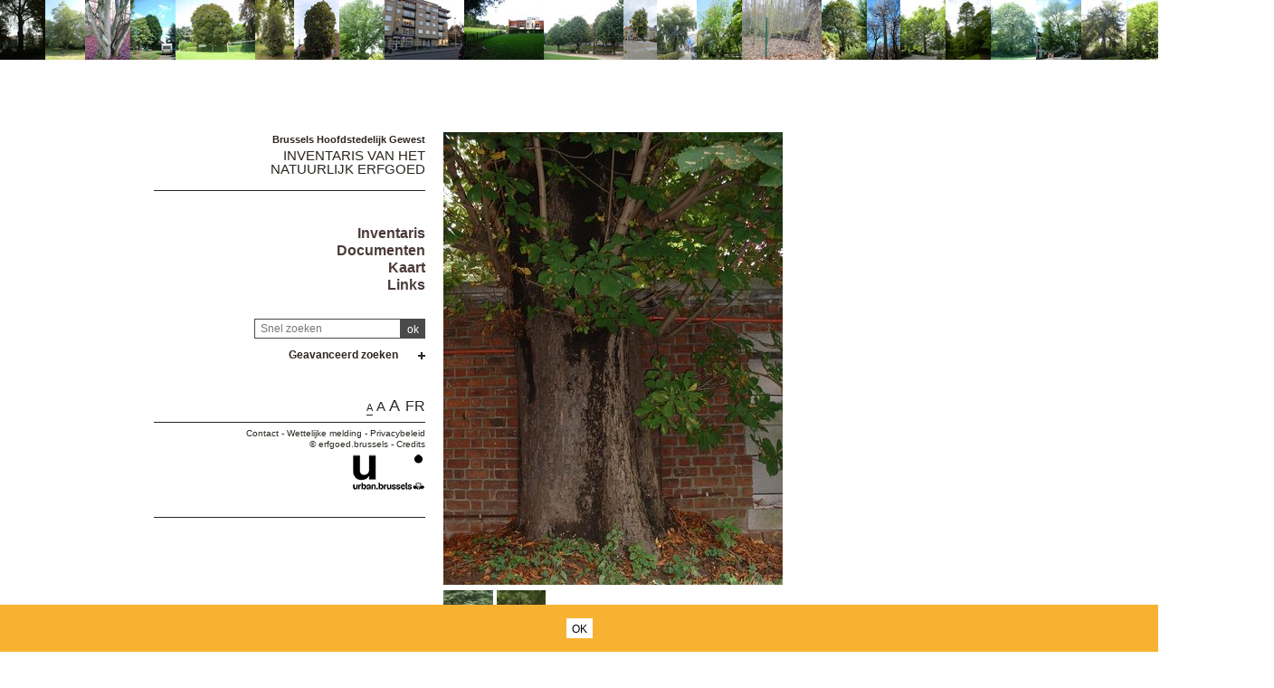

--- FILE ---
content_type: text/html; charset=utf-8
request_url: https://sites.heritage.brussels/nl/trees/3980
body_size: 300873
content:
<!DOCTYPE html> 
<html lang="nl">
<head>
  	<meta http-equiv="content-type" content="text/html; charset=utf-8" />
	<meta content="IE=edge,chrome=1" http-equiv="X-UA-Compatible">
	<meta name='viewport' content='width=device-width, initial-scale=1.0, user-scalable=0' >
	<title>Witte paardenkastanje &ndash; Inventaris van het Natuurlijk Erfgoed</title>
	<link rel="shortcut icon" href="/img/urban_favicon.png" type="image/vnd.microsoft.icon" />
	<meta content="" name="description">
	<meta name="DC.title" content="Witte paardenkastanje &ndash; Inventaris van het Natuurlijk Erfgoed" />	<meta property="og:title" content="Witte paardenkastanje &ndash; Inventaris van het Natuurlijk Erfgoed" />
	<meta property="og:type" content="Place" />
	<meta property="og:description" content="" />
	<meta property="og:locale" content="nl_NL" />
	<meta property="og:image" content="https://sites.heritage.brussels/medias/500/trees/3980-1-Aesculus_hippocastanum.jpg" />
	<meta property="og:image:url" content="https://sites.heritage.brussels/medias/500/trees/3980-1-Aesculus_hippocastanum.jpg" />
	<meta property="og:image:height" content="500" />
	<style>@import url("/_integration/heritage/assets/css/style.css?v=2026011590247");</style>
	<style>@import url("/_integration/shame.sites.css?v=2026011590247");</style>
	<link rel="stylesheet" href="https://unpkg.com/leaflet@1.4.0/dist/leaflet.css"
  integrity="sha512-puBpdR0798OZvTTbP4A8Ix/l+A4dHDD0DGqYW6RQ+9jxkRFclaxxQb/SJAWZfWAkuyeQUytO7+7N4QKrDh+drA=="
  crossorigin=""/>
  <link rel="stylesheet" media="all" href="https://unpkg.com/leaflet.markercluster@1.4.1/dist/MarkerCluster.Default.css" />
<link rel="stylesheet" media="all" href="https://unpkg.com/leaflet.markercluster@1.4.1/dist/MarkerCluster.css" />
  
  
<script src="https://unpkg.com/leaflet@1.4.0/dist/leaflet.js"
  integrity="sha512-QVftwZFqvtRNi0ZyCtsznlKSWOStnDORoefr1enyq5mVL4tmKB3S/EnC3rRJcxCPavG10IcrVGSmPh6Qw5lwrg=="
  crossorigin=""></script>
  <script src="https://unpkg.com/leaflet.markercluster@1.4.1/dist/leaflet.markercluster.js"></script>
  

  <script src="/_integration/Control.FullScreen.js"></script>
  
  
  <script src="/_integration/heritage/assets/js/dist/libs.js?v=1"></script>
  <script src="https://cdnjs.cloudflare.com/ajax/libs/popper.js/1.14.3/umd/popper.min.js" integrity="sha384-ZMP7rVo3mIykV+2+9J3UJ46jBk0WLaUAdn689aCwoqbBJiSnjAK/l8WvCWPIPm49" crossorigin="anonymous"></script>
  <script src="https://stackpath.bootstrapcdn.com/bootstrap/4.1.1/js/bootstrap.min.js" integrity="sha384-smHYKdLADwkXOn1EmN1qk/HfnUcbVRZyYmZ4qpPea6sjB/pTJ0euyQp0Mk8ck+5T" crossorigin="anonymous"></script>
  <script src="/_integration/heritage/assets/js/dist/hierarchy-select.js?v=1"></script>
  <script src="/_integration/heritage/assets/js/dist/scripts.js?v=1"></script>
  <script src="/_integration/heritage/assets/js/dist/connection.js"></script>
  <!-- Google tag (gtag.js) -->
<script async src="https://www.googletagmanager.com/gtag/js?id=G-FXWT4EYNGQ"></script>
<script>
  window.dataLayer = window.dataLayer || [];
  function gtag(){dataLayer.push(arguments);}
  gtag('js', new Date());

  gtag('config', 'G-FXWT4EYNGQ');
</script>
</head>

<body class="front  nl sites">
<div id="phrise">

<a href='/nl/trees/2583' class='imginfo'><img src='https://sites.heritage.brussels/medias/66/trees/2583-1-Fagus_sylvatica_f._purpurea.jpg' alt="Rode beuk"></a><a href='/nl/trees/7521' class='imginfo'><img src='https://sites.heritage.brussels/medias/66/trees/7521-1-Platanus_x_hispanica.JPG' alt="Gewone plataan"></a><a href='/nl/trees/6466' class='imginfo'><img src='https://sites.heritage.brussels/medias/66/trees/6466-1-Fagus_sylvatica.JPG' alt="Beuk"></a><a href='/nl/trees/3689' class='imginfo'><img src='https://sites.heritage.brussels/medias/66/trees/3689-1-Acer_platanoides.jpg' alt="Noorse esdoorn"></a><a href='/nl/trees/6038' class='imginfo'><img src='https://sites.heritage.brussels/medias/66/trees/6038-3-Acer_platanoides_f._schwedleri.jpg' alt="Acer platanoides f. schwedleri"></a><a href='/nl/trees/5066' class='imginfo'><img src='https://sites.heritage.brussels/medias/66/trees/5066-5-Ilex_aquifolium__Albomarginata_.jpg' alt="Ilex aquifolium 'Albomarginata'"></a><a href='/nl/trees/4126' class='imginfo'><img src='https://sites.heritage.brussels/medias/66/trees/4126-4-Tilia_tomentosa.JPG' alt="Treurzilverlinde"></a><a href='/nl/trees/3928' class='imginfo'><img src='https://sites.heritage.brussels/medias/66/trees/3928-7-Quercus_rubra.JPG' alt="Amerikaanse eik"></a><a href='/nl/trees/1208' class='imginfo'><img src='https://sites.heritage.brussels/medias/66/trees/1208-1-Castanea_sativa.jpg' alt="Tamme kastanje"></a><a href='/nl/trees/4721' class='imginfo'><img src='https://sites.heritage.brussels/medias/66/trees/4721-5-Salix_alba.JPG' alt="Gewone wilg"></a><a href='/nl/trees/3969' class='imginfo'><img src='https://sites.heritage.brussels/medias/66/trees/3969-1-Sorbus_aria.jpg' alt="Meelbes"></a><a href='/nl/trees/1652' class='imginfo'><img src='https://sites.heritage.brussels/medias/66/trees/1652-10-Tilia_tomentosa.jpg' alt="Zilverlinde"></a><a href='/nl/trees/3406' class='imginfo'><img src='https://sites.heritage.brussels/medias/66/trees/3406-4-Acer_saccharinum_var._laciniatum.JPG' alt="Acer saccharinum var. laciniatum"></a><a href='/nl/trees/6633' class='imginfo'><img src='https://sites.heritage.brussels/medias/66/trees/6633-3-Fraxinus_excelsior.JPG' alt="Gewone es"></a><a href='/nl/trees/5228' class='imginfo'><img src='https://sites.heritage.brussels/medias/66/trees/5228-5-Quercus_rubra.JPG' alt="Amerikaanse eik"></a><a href='/nl/trees/3497' class='imginfo'><img src='https://sites.heritage.brussels/medias/66/trees/3497-1-Acer_pseudoplatanus.jpg' alt="Gewone esdoorn"></a><a href='/nl/trees/7269' class='imginfo'><img src='https://sites.heritage.brussels/medias/66/trees/7269-1-Castanea_sativa.jpg' alt="Tamme kastanje"></a><a href='/nl/trees/1802' class='imginfo'><img src='https://sites.heritage.brussels/medias/66/trees/1802-1-Platanus_x_hispanica.JPG' alt="Gewone plataan"></a><a href='/nl/trees/1700' class='imginfo'><img src='https://sites.heritage.brussels/medias/66/trees/1700-1-Taxodium_distichum.JPG' alt="Moerascipres"></a><a href='/nl/trees/5354' class='imginfo'><img src='https://sites.heritage.brussels/medias/66/trees/5354-1-Acer_pseudoplatanus.jpg' alt="Gewone esdoorn"></a><a href='/nl/trees/3433' class='imginfo'><img src='https://sites.heritage.brussels/medias/66/trees/3433-1-Gleditsia_triacanthos.jpg' alt="Valse Christusdoorn"></a><a href='/nl/trees/1760' class='imginfo'><img src='https://sites.heritage.brussels/medias/66/trees/1760-1-Taxus_baccata.JPG' alt="Venijnboom"></a><a href='/nl/trees/5660' class='imginfo'><img src='https://sites.heritage.brussels/medias/66/trees/5660-1-Tilia_cordata.jpg' alt="Kleinbladige linde"></a><a href='/nl/trees/1468' class='imginfo'><img src='https://sites.heritage.brussels/medias/66/trees/1468-1-Ginkgo_biloba.jpg' alt="Japanse notenboom"></a><a href='/nl/trees/7586' class='imginfo'><img src='https://sites.heritage.brussels/medias/66/trees/7586-1-Betula_pendula.JPG' alt="Ruwe, witte, gewone berk"></a><a href='/nl/trees/5258' class='imginfo'><img src='https://sites.heritage.brussels/medias/66/trees/5258-1-Fagus_sylvatica_f._purpurea.jpg' alt="Rode beuk"></a><a href='/nl/trees/7333' class='imginfo'><img src='https://sites.heritage.brussels/medias/66/trees/7333-3-Tilia_platyphyllos.JPG' alt=" Zomerlinde"></a><a href='/nl/trees/5727' class='imginfo'><img src='https://sites.heritage.brussels/medias/66/trees/5727-1-Cedrus_atlantica__Glauca_.JPG' alt="Blauwe ceder"></a><a href='/nl/trees/3336' class='imginfo'><img src='https://sites.heritage.brussels/medias/66/trees/3336-1-Populus_x_canadensis.jpg' alt="Canadese populier"></a><a href='/nl/trees/4175' class='imginfo'><img src='https://sites.heritage.brussels/medias/66/trees/4175-1-Quercus_robur.jpg' alt="Zomereik"></a><a href='/nl/trees/3579' class='imginfo'><img src='https://sites.heritage.brussels/medias/66/trees/3579-3-Acer_campestre.JPG' alt="Spaanse aak of veldesdoorn"></a><a href='/nl/trees/3452' class='imginfo'><img src='https://sites.heritage.brussels/medias/66/trees/3452-1-Ailanthus_altissima.jpg' alt="Hemelboom"></a><a href='/nl/trees/6955' class='imginfo'><img src='https://sites.heritage.brussels/medias/66/trees/6955-1-Aesculus_hippocastanum.jpg' alt="Witte paardenkastanje"></a><a href='/nl/trees/60' class='imginfo'><img src='https://sites.heritage.brussels/medias/66/trees/60-1-Prunus_laurocerasus.JPG' alt="Laurierkers"></a><a href='/nl/trees/3774' class='imginfo'><img src='https://sites.heritage.brussels/medias/66/trees/3774-1-Fagus_sylvatica_f._pendula.jpg' alt="Treurbeuk"></a><a href='/nl/trees/1615' class='imginfo'><img src='https://sites.heritage.brussels/medias/66/trees/1615-1-Aesculus_hippocastanum.JPG' alt="Witte paardenkastanje"></a><a href='/nl/trees/7451' class='imginfo'><img src='https://sites.heritage.brussels/medias/66/trees/7451-1-Sophora_japonica.JPG' alt="Japanse honingboom"></a><a href='/nl/trees/4734' class='imginfo'><img src='https://sites.heritage.brussels/medias/66/trees/4734-1-Platanus_x_hispanica.jpg' alt="Gewone plataan"></a><a href='/nl/trees/6542' class='imginfo'><img src='https://sites.heritage.brussels/medias/66/trees/6542-1-Quercus_robur.JPG' alt="Zomereik"></a><a href='/nl/trees/5921' class='imginfo'><img src='https://sites.heritage.brussels/medias/66/trees/5921-1-Taxus_baccata.JPG' alt="Venijnboom"></a>


</div><div class="site-wrapper container">
	<div class="row">
		<header id="main-header" class="col-md-4 d-print-none">
			<div id="logo2"><img src="/_integration/heritage/assets/css/images/logo/logo-iris.png" alt="Région de Bruxelles Capitale" class="logo-bxl-cap" ><p>Région de Bruxelles-Capitale</p>
</div>
<div id="navigation" class="d-flex flex-column align-items-end" >
			<div id="header">

					<div id="logo">
						<p>Brussels Hoofdstedelijk Gewest</p>
						<div class="baseline"><a href="/nl/">Inventaris van het Natuurlijk Erfgoed</a></div>
					</div>

					<!-- Toggle Menu -->

		            <div class="toggle-wrapper">
		                <a id="nav-toggle" class="hamburger-menu toggle-menu" href="#primary-nav"><div class="bar"></div></a>
		            </div>

					<div id="menu-1">
						<nav>
							<ul id="menu">
								<li class="first"><a href="/nl/inventaire/">Inventaris</a></li>
<li><a href="/nl/documents/">Documenten</a></li>
<li><a href="/nl/cartographie/">Kaart</a></li>
<li><a href="/nl/liens/">Links</a></li>								
							</ul>
						</nav>

					</div>

				</div>

				<div class="header-search-wrapper">
					<form action="/index.php" method="GET" name="qsearch" style="margin-top:0px;">
						<input id="quick_search" class="field" type="text" name="quick_search" value="" placeholder="Snel zoeken">
						<input type="hidden" name="section" value="trees">
						<input type="hidden" name="lg" value="nl">
						<input class="submit" type="submit" value="ok">
					</form>
					
					
					
					<div class="adv-search"><a href="#">Geavanceerd zoeken</a></div>
					<div id="menu_select">
					<form action="/index.php" method="GET" name="building_search">
	<div>
	
		<div class="dropdown hierarchy-select hiearchy" id="city" default="">
		    <button type="button" class="btn btn-secondary dropdown-toggle" id="city-button" data-toggle="dropdown" aria-haspopup="true" aria-expanded="false"></button>
		    <div class="dropdown-menu" aria-labelledby="city-button">
<div class="hs-searchbox">
		            <input type="text" class="form-control" autocomplete="off">
		        </div>
				<div class="hs-menu-inner">
				<a href="#" class="dropdown-item" data-value="" data-level="1">Alle gemeenten</a>
			 
				<a href="#" class="dropdown-item" data-value="1" data-level="1" >Anderlecht</a>
				<a href="#" class="dropdown-item" data-value="2" data-level="1" >Oudergem</a>
				<a href="#" class="dropdown-item" data-value="3" data-level="1" >St.- Agatha - Berchem</a>
				<a href="#" class="dropdown-item" data-value="4" data-level="1" >Brussel</a>
				<a href="#" class="dropdown-item" data-value="5" data-level="1" >Etterbeek</a>
				<a href="#" class="dropdown-item" data-value="6" data-level="1" >Evere</a>
				<a href="#" class="dropdown-item" data-value="7" data-level="1" >Vorst</a>
				<a href="#" class="dropdown-item" data-value="8" data-level="1" >Ganshoren</a>
				<a href="#" class="dropdown-item" data-value="9" data-level="1" >Elsene</a>
				<a href="#" class="dropdown-item" data-value="10" data-level="1" >Jette</a>
				<a href="#" class="dropdown-item" data-value="11" data-level="1" >Koekelberg</a>
				<a href="#" class="dropdown-item" data-value="12" data-level="1" >Sint-Jans-Molenbeek</a>
				<a href="#" class="dropdown-item" data-value="13" data-level="1" >St.- Gillis</a>
				<a href="#" class="dropdown-item" data-value="14" data-level="1" >Sint-Joost-Ten-Node</a>
				<a href="#" class="dropdown-item" data-value="15" data-level="1" >Schaarbeek</a>
				<a href="#" class="dropdown-item" data-value="16" data-level="1" >Ukkel</a>
				<a href="#" class="dropdown-item" data-value="17" data-level="1" >Watermaal-Bosvoorde</a>
				<a href="#" class="dropdown-item" data-value="18" data-level="1" >St.- Lambrechts - Woluwe</a>
				<a href="#" class="dropdown-item" data-value="19" data-level="1" >St.- Pieters - Woluwe</a>
				<a href="#" class="dropdown-item" data-value="9999" data-level="1" >Buiten Brussel</a>			    </div>
			</div>
			<input class="d-none" name="city" readonly="readonly" aria-hidden="true" type="text"/>
		</div>
	</div>

	<div>
		<label>Zoeken onder </label><input type='radio' id='section_trees' name='section_search' value='trees'  checked> <label for='section_trees'>bomen</label> <input type='radio' id='section_sites' name='section_search' value='sites' > <label for='section_sites'>landschappen</label> 	    	    
    </div>

	<div class='search_trees'>
		<div class="dropdown hierarchy-select hiearchy levelstypo" id="select_situations">
		    <button type="button" class="btn btn-secondary dropdown-toggle" id="types-button" data-toggle="dropdown" aria-haspopup="true" aria-expanded="false"></button>
		    <div class="dropdown-menu" aria-labelledby="types-one-button">
		       <div class="hs-searchbox">
		            <input type="text" class="form-control" autocomplete="off">
		        </div>
				<div class="hs-menu-inner">
			      <a href="#" class="dropdown-item" data-value="" data-level="1">Alle wegen en landschappen  </a>
			      
				<a href="#" class="dropdown-item" data-value="s123" data-level="1" ></a>
				<a href="#" class="dropdown-item" data-value="s152" data-level="1" ></a>
				<a href="#" class="dropdown-item" data-value="s199" data-level="1" ></a>
				<a href="#" class="dropdown-item" data-value="s218" data-level="1" ></a>
				<a href="#" class="dropdown-item" data-value="s224" data-level="1" ></a>
				<a href="#" class="dropdown-item" data-value="s258" data-level="1" ></a>
				<a href="#" class="dropdown-item" data-value="s260" data-level="1" ></a>
				<a href="#" class="dropdown-item" data-value="s278" data-level="1" ></a>
				<a href="#" class="dropdown-item" data-value="s589" data-level="1" ></a>
				<a href="#" class="dropdown-item" data-value="s601" data-level="1" ></a>
				<a href="#" class="dropdown-item" data-value="s15" data-level="1" > H.Demarque</a>
				<a href="#" class="dropdown-item" data-value="s13" data-level="1" >'T Hof van Brussel</a>
				<a href="#" class="dropdown-item" data-value="s241" data-level="1" >21 julisquare</a>
				<a href="#" class="dropdown-item" data-value="s294" data-level="1" >Abbé Froidurepark</a>
				<a href="#" class="dropdown-item" data-value="s2" data-level="1" >Abdij van Vorst</a>
				<a href="#" class="dropdown-item" data-value="s266" data-level="1" >Albertpark of Terdelt</a>
				<a href="#" class="dropdown-item" data-value="s249" data-level="1" >Ambiorix-square, Maria-LouizaSquare, Margaretasquare en Palmerstonlaan</a>
				<a href="#" class="dropdown-item" data-value="s118" data-level="1" >Anne Frankpark, voorheen Arthur Maespark</a>
				<a href="#" class="dropdown-item" data-value="s236" data-level="1" >Armand Steurssquare</a>
				<a href="#" class="dropdown-item" data-value="s119" data-level="1" >Astridpark</a>
				<a href="#" class="dropdown-item" data-value="s41" data-level="1" >Begraafplaats van Brussel</a>
				<a href="#" class="dropdown-item" data-value="s58" data-level="1" >Begraafplaats van Elsene</a>
				<a href="#" class="dropdown-item" data-value="s45" data-level="1" >Begraafplaats van Jette</a>
				<a href="#" class="dropdown-item" data-value="s56" data-level="1" >Begraafplaats van Laken</a>
				<a href="#" class="dropdown-item" data-value="s55" data-level="1" >Begraafplaats van Neder-over-Heembeek</a>
				<a href="#" class="dropdown-item" data-value="s46" data-level="1" >Begraafplaats van Sint-Gillis</a>
				<a href="#" class="dropdown-item" data-value="s57" data-level="1" >Begraafplaats van Sint-Jans-Molenbeek</a>
				<a href="#" class="dropdown-item" data-value="s47" data-level="1" >Begraafplaats van Sint-Joost-ten-Node</a>
				<a href="#" class="dropdown-item" data-value="s51" data-level="1" >Begraafplaats van Sint-Pieters-Woluwe</a>
				<a href="#" class="dropdown-item" data-value="s145" data-level="1" >Bergooie</a>
				<a href="#" class="dropdown-item" data-value="s75" data-level="1" >Berm Generaal San Martin</a>
				<a href="#" class="dropdown-item" data-value="s30" data-level="1" >Beursplein</a>
				<a href="#" class="dropdown-item" data-value="s1" data-level="1" >Boomgaardpad</a>
				<a href="#" class="dropdown-item" data-value="s28" data-level="1" >Bos van Buysdelle</a>
				<a href="#" class="dropdown-item" data-value="s115" data-level="1" >Bronnenpark</a>
				<a href="#" class="dropdown-item" data-value="s313" data-level="1" >Brugmannpark</a>
				<a href="#" class="dropdown-item" data-value="s293" data-level="1" >Buchholtzpark</a>
				<a href="#" class="dropdown-item" data-value="s146" data-level="1" >Busselenbergpark</a>
				<a href="#" class="dropdown-item" data-value="s103" data-level="1" >Centraal park</a>
				<a href="#" class="dropdown-item" data-value="s289" data-level="1" >Chazal stadium</a>
				<a href="#" class="dropdown-item" data-value="s302" data-level="1" >Cherridreuxpark</a>
				<a href="#" class="dropdown-item" data-value="s238" data-level="1" >Clementinasquare</a>
				<a href="#" class="dropdown-item" data-value="s124" data-level="1" >Crickxpark</a>
				<a href="#" class="dropdown-item" data-value="s212" data-level="1" >Croussepark</a>
				<a href="#" class="dropdown-item" data-value="s206" data-level="1" >de Jamblinne de Meuxplein</a>
				<a href="#" class="dropdown-item" data-value="s472" data-level="1" >De school Het Rad</a>
				<a href="#" class="dropdown-item" data-value="s93" data-level="1" >De tuin van de Japanse Toren</a>
				<a href="#" class="dropdown-item" data-value="s22" data-level="1" >Dieleghembos</a>
				<a href="#" class="dropdown-item" data-value="s486" data-level="1" >Domein Allard</a>
				<a href="#" class="dropdown-item" data-value="s309" data-level="1" >Domein Latour de Freins</a>
				<a href="#" class="dropdown-item" data-value="s64" data-level="1" >Domein van Zijderupsenkwekerij</a>
				<a href="#" class="dropdown-item" data-value="s492" data-level="1" >Donderberg</a>
				<a href="#" class="dropdown-item" data-value="s151" data-level="1" >Doolegtpark</a>
				<a href="#" class="dropdown-item" data-value="s158" data-level="1" >Dudenpark</a>
				<a href="#" class="dropdown-item" data-value="s280" data-level="1" >Eeuwfeestsquare</a>
				<a href="#" class="dropdown-item" data-value="s270" data-level="1" >Egide Rombauxsquare</a>
				<a href="#" class="dropdown-item" data-value="s139" data-level="1" >Egmontpark</a>
				<a href="#" class="dropdown-item" data-value="s211" data-level="1" >Eigendom Blaton</a>
				<a href="#" class="dropdown-item" data-value="s113" data-level="1" >Eigendom Voot</a>
				<a href="#" class="dropdown-item" data-value="s159" data-level="1" >Elisabethpark</a>
				<a href="#" class="dropdown-item" data-value="s121" data-level="1" >Engeland</a>
				<a href="#" class="dropdown-item" data-value="s160" data-level="1" >Faiderpark</a>
				<a href="#" class="dropdown-item" data-value="s303" data-level="1" >Fond'Roy domein</a>
				<a href="#" class="dropdown-item" data-value="s161" data-level="1" >Fond'Roypark</a>
				<a href="#" class="dropdown-item" data-value="s162" data-level="1" >Fontenaypark</a>
				<a href="#" class="dropdown-item" data-value="s163" data-level="1" >Forestierpark</a>
				<a href="#" class="dropdown-item" data-value="s244" data-level="1" >Frère-Orbansquare</a>
				<a href="#" class="dropdown-item" data-value="s164" data-level="1" >Garcetpark</a>
				<a href="#" class="dropdown-item" data-value="s477" data-level="1" >Georges Henripark</a>
				<a href="#" class="dropdown-item" data-value="s128" data-level="1" >Gieterijpark</a>
				<a href="#" class="dropdown-item" data-value="s201" data-level="1" >Grotplein en openbare tuin</a>
				<a href="#" class="dropdown-item" data-value="s545" data-level="1" >Gutenbergsquare</a>
				<a href="#" class="dropdown-item" data-value="s166" data-level="1" >Hauwaertpark</a>
				<a href="#" class="dropdown-item" data-value="s298" data-level="1" >Heilig Hartplein</a>
				<a href="#" class="dropdown-item" data-value="s186" data-level="1" >Heilige-Hartpark van Jette</a>
				<a href="#" class="dropdown-item" data-value="s288" data-level="1" >Henri Fricksquare</a>
				<a href="#" class="dropdown-item" data-value="s66" data-level="1" >Hertoginnedal</a>
				<a href="#" class="dropdown-item" data-value="s135" data-level="1" >Het privé-park van het Koninklijk Instituut voor Natuurwetenschappen van België en de Chablisweg</a>
				<a href="#" class="dropdown-item" data-value="s475" data-level="1" >Hoeve Den Bels</a>
				<a href="#" class="dropdown-item" data-value="s83" data-level="1" >Hof ter Musschen</a>
				<a href="#" class="dropdown-item" data-value="s308" data-level="1" >Hortahuizenblok</a>
				<a href="#" class="dropdown-item" data-value="s19" data-level="1" >Huart Hamoirlaan en Rigasquare</a>
				<a href="#" class="dropdown-item" data-value="s85" data-level="1" >Hunderenveld</a>
				<a href="#" class="dropdown-item" data-value="s167" data-level="1" >Huybrechtspark</a>
				<a href="#" class="dropdown-item" data-value="s86" data-level="1" >IRSApark</a>
				<a href="#" class="dropdown-item" data-value="s169" data-level="1" >Jacques Brel park</a>
				<a href="#" class="dropdown-item" data-value="s170" data-level="1" >Jadotpark en voormalige herenhuis Canonne</a>
				<a href="#" class="dropdown-item" data-value="s154" data-level="1" >Jagersveldpark</a>
				<a href="#" class="dropdown-item" data-value="s100" data-level="1" >Jean Felix Haptuin</a>
				<a href="#" class="dropdown-item" data-value="s530" data-level="1" >Jean Jacobsplein</a>
				<a href="#" class="dropdown-item" data-value="s168" data-level="1" >Jean Monnetpark</a>
				<a href="#" class="dropdown-item" data-value="s130" data-level="1" >Jeugdpark</a>
				<a href="#" class="dropdown-item" data-value="s172" data-level="1" >Josaphatpark</a>
				<a href="#" class="dropdown-item" data-value="s173" data-level="1" >Joseph Lemairepark</a>
				<a href="#" class="dropdown-item" data-value="s572" data-level="1" >Joséphine-Charlottesquare</a>
				<a href="#" class="dropdown-item" data-value="s148" data-level="1" >Jubelpark</a>
				<a href="#" class="dropdown-item" data-value="s277" data-level="1" >Jules Lorgesquare</a>
				<a href="#" class="dropdown-item" data-value="s153" data-level="1" >Juliette Hermanpark, voorheen Park van het IBM Pensioenfonds</a>
				<a href="#" class="dropdown-item" data-value="s174" data-level="1" >Jupiterpark</a>
				<a href="#" class="dropdown-item" data-value="s4" data-level="1" >Karreveldpark</a>
				<a href="#" class="dropdown-item" data-value="s105" data-level="1" >Kattebroek</a>
				<a href="#" class="dropdown-item" data-value="s106" data-level="1" >Kauwberg</a>
				<a href="#" class="dropdown-item" data-value="s53" data-level="1" >Kerkhof van de Dieweg</a>
				<a href="#" class="dropdown-item" data-value="s111" data-level="1" >Keyenbempt</a>
				<a href="#" class="dropdown-item" data-value="s107" data-level="1" >Kinsendael</a>
				<a href="#" class="dropdown-item" data-value="s188" data-level="1" >Koning Baudouwijnpark</a>
				<a href="#" class="dropdown-item" data-value="s480" data-level="1" >Koning Baudouwijnpark 2</a>
				<a href="#" class="dropdown-item" data-value="s99" data-level="1" >Koningstuin</a>
				<a href="#" class="dropdown-item" data-value="s88" data-level="1" >Kruidtuinpark</a>
				<a href="#" class="dropdown-item" data-value="s175" data-level="1" >Lacroixpark</a>
				<a href="#" class="dropdown-item" data-value="s24" data-level="1" >Laerbeekbos</a>
				<a href="#" class="dropdown-item" data-value="s18" data-level="1" >Landschap van de Koninklijke Observatorium</a>
				<a href="#" class="dropdown-item" data-value="s21" data-level="1" >Landschap van de Madridlaan</a>
				<a href="#" class="dropdown-item" data-value="s275" data-level="1" >Landschap van het Brugmann Hospitaal</a>
				<a href="#" class="dropdown-item" data-value="s535" data-level="1" >Landschap van Regentschapsstraat</a>
				<a href="#" class="dropdown-item" data-value="s177" data-level="1" >Leopoldpark</a>
				<a href="#" class="dropdown-item" data-value="s156" data-level="1" >Leybeekpark</a>
				<a href="#" class="dropdown-item" data-value="s311" data-level="1" >Lindekmalemolen en omgevingen</a>
				<a href="#" class="dropdown-item" data-value="s179" data-level="1" >Maloupark</a>
				<a href="#" class="dropdown-item" data-value="s180" data-level="1" >Marconipark</a>
				<a href="#" class="dropdown-item" data-value="s181" data-level="1" >Marie-Josépark</a>
				<a href="#" class="dropdown-item" data-value="s284" data-level="1" >Marie-Joseplein</a>
				<a href="#" class="dropdown-item" data-value="s248" data-level="1" >Marie-Josesquare</a>
				<a href="#" class="dropdown-item" data-value="s102" data-level="1" >Massarttuin</a>
				<a href="#" class="dropdown-item" data-value="s505" data-level="1" >Melkerijlaan Eigendom</a>
				<a href="#" class="dropdown-item" data-value="s80" data-level="1" >Mellaertsvijvers</a>
				<a href="#" class="dropdown-item" data-value="s549" data-level="1" >Mennegatspark</a>
				<a href="#" class="dropdown-item" data-value="s502" data-level="1" >Meylemeersch</a>
				<a href="#" class="dropdown-item" data-value="s497" data-level="1" >Moerassig bosgebied "Hof ten Berg"</a>
				<a href="#" class="dropdown-item" data-value="s182" data-level="1" >Montjoiepark</a>
				<a href="#" class="dropdown-item" data-value="s142" data-level="1" >Muzenpark</a>
				<a href="#" class="dropdown-item" data-value="s11" data-level="1" >Neckersgatdomein</a>
				<a href="#" class="dropdown-item" data-value="s5" data-level="1" >Omgeving van de Roze Hoeve</a>
				<a href="#" class="dropdown-item" data-value="s300" data-level="1" >Omgeving van de Sint-Clemenskerk</a>
				<a href="#" class="dropdown-item" data-value="s276" data-level="1" >Omgeving van de Sint-Pieterskerk </a>
				<a href="#" class="dropdown-item" data-value="s514" data-level="1" >Omgeving van gebouw A van ULB</a>
				<a href="#" class="dropdown-item" data-value="s417" data-level="1" >Omgeving van Herberg van Maïeurs</a>
				<a href="#" class="dropdown-item" data-value="s588" data-level="1" >Omgeving van het gebouw CBR</a>
				<a href="#" class="dropdown-item" data-value="s12" data-level="1" >Omgeving van het Papenkasteel</a>
				<a href="#" class="dropdown-item" data-value="s134" data-level="1" >Openbaar park van Laeken</a>
				<a href="#" class="dropdown-item" data-value="s143" data-level="1" >Osseghempark</a>
				<a href="#" class="dropdown-item" data-value="s52" data-level="1" >Oude begraafplaats van Evere</a>
				<a href="#" class="dropdown-item" data-value="s42" data-level="1" >Oude Begraafplaats van Ganshoren</a>
				<a href="#" class="dropdown-item" data-value="s82" data-level="1" >Paardenrenbaan van Bosvoorde</a>
				<a href="#" class="dropdown-item" data-value="s250" data-level="1" >Palfynsquare</a>
				<a href="#" class="dropdown-item" data-value="s466" data-level="1" >Park Solvay Sports</a>
				<a href="#" class="dropdown-item" data-value="s144" data-level="1" >Park van Bempt</a>
				<a href="#" class="dropdown-item" data-value="s427" data-level="1" >Park van de Bloemenwerf villa</a>
				<a href="#" class="dropdown-item" data-value="s176" data-level="1" >Park van de Kat</a>
				<a href="#" class="dropdown-item" data-value="s60" data-level="1" >Park van de Sans Souci kliniek</a>
				<a href="#" class="dropdown-item" data-value="s285" data-level="1" >Park van het instituut "Dames de Marie" ten Sint-Joost</a>
				<a href="#" class="dropdown-item" data-value="s305" data-level="1" >Park van het kasteel "la Solitude"</a>
				<a href="#" class="dropdown-item" data-value="s469" data-level="1" >Park van het kasteel Bischoffsheim</a>
				<a href="#" class="dropdown-item" data-value="s35" data-level="1" >Park van het Kasteel de Rivieren</a>
				<a href="#" class="dropdown-item" data-value="s147" data-level="1" >Park van het kasteel Morel - Domein La Héronnière </a>
				<a href="#" class="dropdown-item" data-value="s464" data-level="1" >Park van het Klooster van de Religieuzen van de Eucharistie</a>
				<a href="#" class="dropdown-item" data-value="s110" data-level="1" >Park van het Manoir d'Anjou</a>
				<a href="#" class="dropdown-item" data-value="s65" data-level="1" >Park van het Sint-Anna kasteel</a>
				<a href="#" class="dropdown-item" data-value="s62" data-level="1" >Park van het Sint-Hubert collège</a>
				<a href="#" class="dropdown-item" data-value="s149" data-level="1" >Park van het Sint-Michielskollege</a>
				<a href="#" class="dropdown-item" data-value="s312" data-level="1" >Park van Jolymont</a>
				<a href="#" class="dropdown-item" data-value="s126" data-level="1" >Park van Vorst</a>
				<a href="#" class="dropdown-item" data-value="s416" data-level="1" >Parmentierpark</a>
				<a href="#" class="dropdown-item" data-value="s131" data-level="1" >Pedepark</a>
				<a href="#" class="dropdown-item" data-value="s184" data-level="1" >Pierre Pauluspark</a>
				<a href="#" class="dropdown-item" data-value="s185" data-level="1" >Pirsoulpark</a>
				<a href="#" class="dropdown-item" data-value="s320" data-level="1" >Plantsoen de Meeûs op Brussel</a>
				<a href="#" class="dropdown-item" data-value="s239" data-level="1" >Plantsoen de Meeûs op Elsene</a>
				<a href="#" class="dropdown-item" data-value="s254" data-level="1" >Plantsoen Tercoigne</a>
				<a href="#" class="dropdown-item" data-value="s157" data-level="1" >Plantsoen van de Kleine Zavel</a>
				<a href="#" class="dropdown-item" data-value="s31" data-level="1" >Pleincampus</a>
				<a href="#" class="dropdown-item" data-value="s29" data-level="1" >Poelbos</a>
				<a href="#" class="dropdown-item" data-value="s252" data-level="1" >Prins Leopoldsquare</a>
				<a href="#" class="dropdown-item" data-value="s478" data-level="1" >Private tuin van Joseph Hazardstraat </a>
				<a href="#" class="dropdown-item" data-value="s187" data-level="1" >Raspailpark</a>
				<a href="#" class="dropdown-item" data-value="s315" data-level="1" >Rauter park</a>
				<a href="#" class="dropdown-item" data-value="s129" data-level="1" >Reigersbosparc</a>
				<a href="#" class="dropdown-item" data-value="s209" data-level="1" >Renier Chalonplein</a>
				<a href="#" class="dropdown-item" data-value="s232" data-level="1" >Rood-Klooster</a>
				<a href="#" class="dropdown-item" data-value="s136" data-level="1" >Roodebeekpark</a>
				<a href="#" class="dropdown-item" data-value="s189" data-level="1" >Royale Belge Park </a>
				<a href="#" class="dropdown-item" data-value="s132" data-level="1" >Sauvagerepark</a>
				<a href="#" class="dropdown-item" data-value="s137" data-level="1" >Scherdemaelpark</a>
				<a href="#" class="dropdown-item" data-value="s223" data-level="1" >Scheutbos</a>
				<a href="#" class="dropdown-item" data-value="s301" data-level="1" >Scheutbospark</a>
				<a href="#" class="dropdown-item" data-value="s261" data-level="1" >Scheutveldpark</a>
				<a href="#" class="dropdown-item" data-value="s193" data-level="1" >Senypark</a>
				<a href="#" class="dropdown-item" data-value="s274" data-level="1" >Sint-Albaansbergdomein</a>
				<a href="#" class="dropdown-item" data-value="s127" data-level="1" >Sint-Annadreefspark</a>
				<a href="#" class="dropdown-item" data-value="s190" data-level="1" >Sint-Molenpark</a>
				<a href="#" class="dropdown-item" data-value="s287" data-level="1" >Sinter-Goedelevoorplein</a>
				<a href="#" class="dropdown-item" data-value="s195" data-level="1" >Sobieskypark en Koloniale Tuin</a>
				<a href="#" class="dropdown-item" data-value="s242" data-level="1" >Solbossquare</a>
				<a href="#" class="dropdown-item" data-value="s221" data-level="1" >Solvaypark</a>
				<a href="#" class="dropdown-item" data-value="s208" data-level="1" >Speelplein Klein-Zwitserland</a>
				<a href="#" class="dropdown-item" data-value="s214" data-level="1" >Stuyvenbergdomein</a>
				<a href="#" class="dropdown-item" data-value="s196" data-level="1" >Tenboschpark</a>
				<a href="#" class="dropdown-item" data-value="s197" data-level="1" >Tenreukenpark</a>
				<a href="#" class="dropdown-item" data-value="s23" data-level="1" >Ter Kamerenbos</a>
				<a href="#" class="dropdown-item" data-value="s34" data-level="1" >Titecapark</a>
				<a href="#" class="dropdown-item" data-value="s216" data-level="1" >Tornooiveld wijk</a>
				<a href="#" class="dropdown-item" data-value="s198" data-level="1" >Tournay-Solvaypark</a>
				<a href="#" class="dropdown-item" data-value="s307" data-level="1" >Tuin van de "école normale de Berkendael"</a>
				<a href="#" class="dropdown-item" data-value="s299" data-level="1" >Tuin van de kerk van de Dominikanen</a>
				<a href="#" class="dropdown-item" data-value="s286" data-level="1" >Tuin van de Kunstberg</a>
				<a href="#" class="dropdown-item" data-value="s295" data-level="1" >Tuin van de oeuvre du calvaire</a>
				<a href="#" class="dropdown-item" data-value="s228" data-level="1" >Tuin van de Paters Barnabietenkerk</a>
				<a href="#" class="dropdown-item" data-value="s33" data-level="1" >Tuin van de Redoute Peiffer instituut</a>
				<a href="#" class="dropdown-item" data-value="s489" data-level="1" >Tuin van de Sint-Guidokapel</a>
				<a href="#" class="dropdown-item" data-value="s593" data-level="1" >Tuin van de voormalige villa van Léon Drugman</a>
				<a href="#" class="dropdown-item" data-value="s227" data-level="1" >Tuin van de windmolen van Evere</a>
				<a href="#" class="dropdown-item" data-value="s97" data-level="1" >Tuin van het Academienpaleis</a>
				<a href="#" class="dropdown-item" data-value="s98" data-level="1" >Tuin van het Chinees Paviljoen</a>
				<a href="#" class="dropdown-item" data-value="s467" data-level="1" >Tuin van het Durieu huis</a>
				<a href="#" class="dropdown-item" data-value="s92" data-level="1" >Tuin van het Goemaere eigendom</a>
				<a href="#" class="dropdown-item" data-value="s292" data-level="1" >Tuin van het hotel Empain</a>
				<a href="#" class="dropdown-item" data-value="s488" data-level="1" >Tuin van het huis Grégoire</a>
				<a href="#" class="dropdown-item" data-value="s494" data-level="1" >Tuin van het huis Vandevelde</a>
				<a href="#" class="dropdown-item" data-value="s408" data-level="1" >Tuin van het Redemptoristenklooster</a>
				<a href="#" class="dropdown-item" data-value="s61" data-level="1" >Tuin van het voormalig domein Bosman</a>
				<a href="#" class="dropdown-item" data-value="s222" data-level="1" >Tuin van het voormalig domein Robie</a>
				<a href="#" class="dropdown-item" data-value="s101" data-level="1" >Tuin van het voormalig paviljoen Malibran</a>
				<a href="#" class="dropdown-item" data-value="s231" data-level="1" >Tuin van het Wiertz-museum</a>
				<a href="#" class="dropdown-item" data-value="s611" data-level="1" >Tuinen van de gebouwen gelegen Troonstraat 216 en 218</a>
				<a href="#" class="dropdown-item" data-value="s3" data-level="1" >Tuinen van de Ter Kamerenabdij</a>
				<a href="#" class="dropdown-item" data-value="s600" data-level="1" >Tuinen van het Erasmushuis</a>
				<a href="#" class="dropdown-item" data-value="s104" data-level="1" >Tuinen van het Pacheco Instituut</a>
				<a href="#" class="dropdown-item" data-value="s296" data-level="1" >Tuinwijken Le Logis en Floréal</a>
				<a href="#" class="dropdown-item" data-value="s314" data-level="1" >Ukkel sport</a>
				<a href="#" class="dropdown-item" data-value="s262" data-level="1" >Université Libre de Bruxelles - Solbosch</a>
				<a href="#" class="dropdown-item" data-value="s69" data-level="1" >Veeartsenijschool van Kuregem</a>
				<a href="#" class="dropdown-item" data-value="s255" data-level="1" >Vergote square</a>
				<a href="#" class="dropdown-item" data-value="s26" data-level="1" >Verrewinkelbos</a>
				<a href="#" class="dropdown-item" data-value="s76" data-level="1" >Vijver Floréal</a>
				<a href="#" class="dropdown-item" data-value="s77" data-level="1" >Vijver Kleine Wijngaardstraat</a>
				<a href="#" class="dropdown-item" data-value="s141" data-level="1" >Vijverpark</a>
				<a href="#" class="dropdown-item" data-value="s470" data-level="1" >Vijvers van Bosvoorde</a>
				<a href="#" class="dropdown-item" data-value="s79" data-level="1" >Vijvers van Elsene</a>
				<a href="#" class="dropdown-item" data-value="s16" data-level="1" >Voormalig eigendom Delvaux</a>
				<a href="#" class="dropdown-item" data-value="s590" data-level="1" >Voormalig eigendom Pirenne</a>
				<a href="#" class="dropdown-item" data-value="s310" data-level="1" >Voormalig landgoed Lindthout</a>
				<a href="#" class="dropdown-item" data-value="s17" data-level="1" >Voormalige eigendom Delwart</a>
				<a href="#" class="dropdown-item" data-value="s27" data-level="1" >Vrouwtjesbos</a>
				<a href="#" class="dropdown-item" data-value="s306" data-level="1" >Walckierspark</a>
				<a href="#" class="dropdown-item" data-value="s125" data-level="1" >Warandepark</a>
				<a href="#" class="dropdown-item" data-value="s202" data-level="1" >Weldoenersplein</a>
				<a href="#" class="dropdown-item" data-value="s268" data-level="1" >WIlderbos</a>
				<a href="#" class="dropdown-item" data-value="s271" data-level="1" >Wollegrassquare</a>
				<a href="#" class="dropdown-item" data-value="s133" data-level="1" >Woluwepark</a>
				<a href="#" class="dropdown-item" data-value="s138" data-level="1" >Wolvendaelpark</a>
				<a href="#" class="dropdown-item" data-value="s234" data-level="1" >Zavelenberg</a>
				<a href="#" class="dropdown-item" data-value="s81" data-level="1" >Zoniënwoud</a>
				<a href="#" class="dropdown-item" data-value="10006121" data-level="1" >'s Herenhuislaan</a>
				<a href="#" class="dropdown-item" data-value="10900174" data-level="1" >'t Jaegerke</a>
				<a href="#" class="dropdown-item" data-value="12000178" data-level="1" >A.J. Slegerslaan</a>
				<a href="#" class="dropdown-item" data-value="10700001" data-level="1" >Aakaai</a>
				<a href="#" class="dropdown-item" data-value="12100041" data-level="1" >Aanbeeldstraat</a>
				<a href="#" class="dropdown-item" data-value="12100002" data-level="1" >Aarschotstraat</a>
				<a href="#" class="dropdown-item" data-value="11704013" data-level="1" >Aartshertogenlaan</a>
				<a href="#" class="dropdown-item" data-value="11704014" data-level="1" >Aartshertogensquare</a>
				<a href="#" class="dropdown-item" data-value="10006001" data-level="1" >Abdijstraat</a>
				<a href="#" class="dropdown-item" data-value="10500010" data-level="1" >Abdijstraat</a>
				<a href="#" class="dropdown-item" data-value="11900002" data-level="1" >Abdissenstraat</a>
				<a href="#" class="dropdown-item" data-value="10208217" data-level="1" >Abelenlaan</a>
				<a href="#" class="dropdown-item" data-value="11500260" data-level="1" >Acaciagaarde</a>
				<a href="#" class="dropdown-item" data-value="10401002" data-level="1" >Acaciasplein</a>
				<a href="#" class="dropdown-item" data-value="11704002" data-level="1" >Acanthussenstraat</a>
				<a href="#" class="dropdown-item" data-value="11801001" data-level="1" >Achille Reisdorfflaan</a>
				<a href="#" class="dropdown-item" data-value="10500040" data-level="1" >Adolphe Buyllaan</a>
				<a href="#" class="dropdown-item" data-value="10601001" data-level="1" >Adolphe Demeurlaan</a>
				<a href="#" class="dropdown-item" data-value="11801002" data-level="1" >Adolphe Dupuichlaan</a>
				<a href="#" class="dropdown-item" data-value="10900150" data-level="1" >Adolphe Vandenschrieckstraat</a>
				<a href="#" class="dropdown-item" data-value="11801003" data-level="1" >Adolphe Wansartlaan</a>
				<a href="#" class="dropdown-item" data-value="10700006" data-level="1" >Adolphe Willemynsstraat</a>
				<a href="#" class="dropdown-item" data-value="10401003" data-level="1" >Aduatiekersstraat</a>
				<a href="#" class="dropdown-item" data-value="10500060" data-level="1" >Afrikaanse Straat</a>
				<a href="#" class="dropdown-item" data-value="10601002" data-level="1" >Afrikastraat</a>
				<a href="#" class="dropdown-item" data-value="10700007" data-level="1" >Agavendreef</a>
				<a href="#" class="dropdown-item" data-value="10700010" data-level="1" >Agronoomstraat</a>
				<a href="#" class="dropdown-item" data-value="10401064" data-level="1" >Ahornbomenstraat</a>
				<a href="#" class="dropdown-item" data-value="11801004" data-level="1" >Aiglonlaan</a>
				<a href="#" class="dropdown-item" data-value="10401004" data-level="1" >Aimé Dandoyplein</a>
				<a href="#" class="dropdown-item" data-value="10300309" data-level="1" >Aimé Smekensstraat</a>
				<a href="#" class="dropdown-item" data-value="10006004" data-level="1" >Air Marshal Coninghamlaan</a>
				<a href="#" class="dropdown-item" data-value="10601003" data-level="1" >Albaniëstraat</a>
				<a href="#" class="dropdown-item" data-value="10831021" data-level="1" >Albert De Baststraat</a>
				<a href="#" class="dropdown-item" data-value="10308008" data-level="1" >Albert de Latourstraat</a>
				<a href="#" class="dropdown-item" data-value="10305009" data-level="1" >Albert Desenfanslaan</a>
				<a href="#" class="dropdown-item" data-value="12000074" data-level="1" >Albert Dumontlaan</a>
				<a href="#" class="dropdown-item" data-value="10700012" data-level="1" >Albert I -square</a>
				<a href="#" class="dropdown-item" data-value="12000104" data-level="1" >Albert Jonnartlaan</a>
				<a href="#" class="dropdown-item" data-value="11801006" data-level="1" >Albert Lancasterlaan</a>
				<a href="#" class="dropdown-item" data-value="11602360" data-level="1" >Albert Meunierstraat</a>
				<a href="#" class="dropdown-item" data-value="10401005" data-level="1" >Albert Meuricestraat</a>
				<a href="#" class="dropdown-item" data-value="10500100" data-level="1" >Albert Verhaerensquare</a>
				<a href="#" class="dropdown-item" data-value="12000006" data-level="1" >Albert-Elisabethlaan</a>
				<a href="#" class="dropdown-item" data-value="10001002" data-level="1" >Albertinaplein</a>
				<a href="#" class="dropdown-item" data-value="11900004" data-level="1" >Albertlaan</a>
				<a href="#" class="dropdown-item" data-value="12000007" data-level="1" >Albertynlaan</a>
				<a href="#" class="dropdown-item" data-value="10401006" data-level="1" >Alex Marcettestraat</a>
				<a href="#" class="dropdown-item" data-value="1150T001" data-level="1" >Alexandersquare</a>
				<a href="#" class="dropdown-item" data-value="10401007" data-level="1" >Alexandre Galopinlaan</a>
				<a href="#" class="dropdown-item" data-value="10601004" data-level="1" >Alfred Cluysenaarstraat</a>
				<a href="#" class="dropdown-item" data-value="10500110" data-level="1" >Alfred Gironstraat</a>
				<a href="#" class="dropdown-item" data-value="11500149" data-level="1" >Alfred Madouxlaan</a>
				<a href="#" class="dropdown-item" data-value="11701006" data-level="1" >Alfred Solvaylaan</a>
				<a href="#" class="dropdown-item" data-value="10301250" data-level="1" >Algemeen Stemrechtlaan</a>
				<a href="#" class="dropdown-item" data-value="10500120" data-level="1" >Alphonse De Wittestraat</a>
				<a href="#" class="dropdown-item" data-value="10700017" data-level="1" >Alphonse Lemmensplein</a>
				<a href="#" class="dropdown-item" data-value="10500140" data-level="1" >Alphonse Renardstraat</a>
				<a href="#" class="dropdown-item" data-value="11801010" data-level="1" >Alphonse XIII laan</a>
				<a href="#" class="dropdown-item" data-value="10601005" data-level="1" >Alsembergse Steenweg</a>
				<a href="#" class="dropdown-item" data-value="11801011" data-level="1" >Alsembergsesteenweg</a>
				<a href="#" class="dropdown-item" data-value="11500264" data-level="1" >Amarantenhof</a>
				<a href="#" class="dropdown-item" data-value="10006005" data-level="1" >Amazonendreef</a>
				<a href="#" class="dropdown-item" data-value="10500160" data-level="1" >Amazonestraat</a>
				<a href="#" class="dropdown-item" data-value="10601006" data-level="1" >Amazonestraat</a>
				<a href="#" class="dropdown-item" data-value="10303328" data-level="1" >Ambassadeur van Vollenhovenlaan</a>
				<a href="#" class="dropdown-item" data-value="12100004" data-level="1" >Amédée Lynenstraat</a>
				<a href="#" class="dropdown-item" data-value="10900068" data-level="1" >Amélie Gomandstraat</a>
				<a href="#" class="dropdown-item" data-value="10500170" data-level="1" >Amerikaanse Straat</a>
				<a href="#" class="dropdown-item" data-value="10601007" data-level="1" >Amerikastraat</a>
				<a href="#" class="dropdown-item" data-value="10208233" data-level="1" >Amethistplein</a>
				<a href="#" class="dropdown-item" data-value="10208234" data-level="1" >Amethiststraat</a>
				<a href="#" class="dropdown-item" data-value="10601008" data-level="1" >Andennestraat</a>
				<a href="#" class="dropdown-item" data-value="12100005" data-level="1" >André Bertulotstraat</a>
				<a href="#" class="dropdown-item" data-value="10601009" data-level="1" >André Hennebicqstraat</a>
				<a href="#" class="dropdown-item" data-value="12100006" data-level="1" >André Van Hasseltstraat</a>
				<a href="#" class="dropdown-item" data-value="11801359" data-level="1" >Andrimontlaan</a>
				<a href="#" class="dropdown-item" data-value="10601011" data-level="1" >Antoine Bréartstraat</a>
				<a href="#" class="dropdown-item" data-value="10601012" data-level="1" >Antoine Delporteplein</a>
				<a href="#" class="dropdown-item" data-value="10006007" data-level="1" >Antoine Depagelaan</a>
				<a href="#" class="dropdown-item" data-value="10500190" data-level="1" >Antoine Depagelaan</a>
				<a href="#" class="dropdown-item" data-value="10401008" data-level="1" >Antoine Gautierstraat</a>
				<a href="#" class="dropdown-item" data-value="11701008" data-level="1" >Antoine Gilsonplein</a>
				<a href="#" class="dropdown-item" data-value="11601680" data-level="1" >Antonius Dewinterstraat</a>
				<a href="#" class="dropdown-item" data-value="10007003" data-level="1" >Antwerpsesteenweg</a>
				<a href="#" class="dropdown-item" data-value="10700352" data-level="1" >Appelboomstraat</a>
				<a href="#" class="dropdown-item" data-value="10601013" data-level="1" >Aquaductstraat</a>
				<a href="#" class="dropdown-item" data-value="10208011" data-level="1" >Araucarialaan</a>
				<a href="#" class="dropdown-item" data-value="11706011" data-level="1" >Arcadenplein</a>
				<a href="#" class="dropdown-item" data-value="11703015" data-level="1" >Archiefstraat</a>
				<a href="#" class="dropdown-item" data-value="10005003" data-level="1" >Archimedesstraat</a>
				<a href="#" class="dropdown-item" data-value="10300300" data-level="1" >Ardense Jagersplein</a>
				<a href="#" class="dropdown-item" data-value="11500003" data-level="1" >Arendlaan</a>
				<a href="#" class="dropdown-item" data-value="10601014" data-level="1" >Argonnestraat</a>
				<a href="#" class="dropdown-item" data-value="10500240" data-level="1" >Armand Campenhoutstraat</a>
				<a href="#" class="dropdown-item" data-value="10500250" data-level="1" >Armand Huysmanslaan</a>
				<a href="#" class="dropdown-item" data-value="12100007" data-level="1" >Armand Steurssquare</a>
				<a href="#" class="dropdown-item" data-value="10308016" data-level="1" >Artanstraat</a>
				<a href="#" class="dropdown-item" data-value="11400006" data-level="1" >Artemislaan</a>
				<a href="#" class="dropdown-item" data-value="10003011" data-level="1" >Artesiëstraat</a>
				<a href="#" class="dropdown-item" data-value="11500009" data-level="1" >Arthur Andréstraat</a>
				<a href="#" class="dropdown-item" data-value="10601015" data-level="1" >Arthur Diderichstraat</a>
				<a href="#" class="dropdown-item" data-value="10208014" data-level="1" >Arthur Van Gehuchtenplein</a>
				<a href="#" class="dropdown-item" data-value="12100008" data-level="1" >Artisjokstraat</a>
				<a href="#" class="dropdown-item" data-value="10401010" data-level="1" >Atrebatenstraat</a>
				<a href="#" class="dropdown-item" data-value="10700024" data-level="1" >Auberlaan</a>
				<a href="#" class="dropdown-item" data-value="10300018" data-level="1" >Auguste Reyerslaan</a>
				<a href="#" class="dropdown-item" data-value="10801010" data-level="1" >Auguste Smetssquare</a>
				<a href="#" class="dropdown-item" data-value="10003013" data-level="1" >Augustijnenstraat</a>
				<a href="#" class="dropdown-item" data-value="10307020" data-level="1" >Azalealaan</a>
				<a href="#" class="dropdown-item" data-value="10006013" data-level="1" >Baljuwstraat</a>
				<a href="#" class="dropdown-item" data-value="10500320" data-level="1" >Baljuwstraat</a>
				<a href="#" class="dropdown-item" data-value="11900020" data-level="1" >Bamboestraat</a>
				<a href="#" class="dropdown-item" data-value="10004006" data-level="1" >Bankstraat</a>
				<a href="#" class="dropdown-item" data-value="10601017" data-level="1" >Baraplein</a>
				<a href="#" class="dropdown-item" data-value="11601110" data-level="1" >Barbeellaan</a>
				<a href="#" class="dropdown-item" data-value="10601157" data-level="1" >Bareel</a>
				<a href="#" class="dropdown-item" data-value="10601016" data-level="1" >Baron Alfred Bouviersquare</a>
				<a href="#" class="dropdown-item" data-value="10401013" data-level="1" >Baron de Castrostraat</a>
				<a href="#" class="dropdown-item" data-value="10401014" data-level="1" >Baron Dhanisstraat</a>
				<a href="#" class="dropdown-item" data-value="10401015" data-level="1" >Baron Lambertstraat</a>
				<a href="#" class="dropdown-item" data-value="11601920" data-level="1" >Baron Robert Hankarsquare</a>
				<a href="#" class="dropdown-item" data-value="10810004" data-level="1" >Basilieklaan</a>
				<a href="#" class="dropdown-item" data-value="10820008" data-level="1" >Basilieklaan</a>
				<a href="#" class="dropdown-item" data-value="10401016" data-level="1" >Batavierenstraat</a>
				<a href="#" class="dropdown-item" data-value="11400147" data-level="1" >Bazellaan</a>
				<a href="#" class="dropdown-item" data-value="10401018" data-level="1" >Beckersstraat</a>
				<a href="#" class="dropdown-item" data-value="11801314" data-level="1" >Beeldhouwerslaan</a>
				<a href="#" class="dropdown-item" data-value="10801017" data-level="1" >Begijnenstraat</a>
				<a href="#" class="dropdown-item" data-value="11705020" data-level="1" >Begoniastraat</a>
				<a href="#" class="dropdown-item" data-value="11208018" data-level="1" >Beizegemstraat</a>
				<a href="#" class="dropdown-item" data-value="10601018" data-level="1" >Belgradostraat</a>
				<a href="#" class="dropdown-item" data-value="10006015" data-level="1" >Belle Alliancelaan</a>
				<a href="#" class="dropdown-item" data-value="10500340" data-level="1" >Belle-Vuestraat</a>
				<a href="#" class="dropdown-item" data-value="10006016" data-level="1" >Bellevuestraat</a>
				<a href="#" class="dropdown-item" data-value="10401019" data-level="1" >Belliardstraat</a>
				<a href="#" class="dropdown-item" data-value="11500017" data-level="1" >Bemelstraat</a>
				<a href="#" class="dropdown-item" data-value="11900023" data-level="1" >Bemptlaan</a>
				<a href="#" class="dropdown-item" data-value="10601019" data-level="1" >Berckmansstraat</a>
				<a href="#" class="dropdown-item" data-value="11704023" data-level="1" >Berensheide</a>
				<a href="#" class="dropdown-item" data-value="11801230" data-level="1" >Berg van Sint-Job</a>
				<a href="#" class="dropdown-item" data-value="10700310" data-level="1" >Bergense Steenweg</a>
				<a href="#" class="dropdown-item" data-value="12100010" data-level="1" >Bergopstraat</a>
				<a href="#" class="dropdown-item" data-value="10500370" data-level="1" >Berkendaalstraat</a>
				<a href="#" class="dropdown-item" data-value="11900025" data-level="1" >Berkendaelstraat</a>
				<a href="#" class="dropdown-item" data-value="11705032" data-level="1" >Berkenlaan</a>
				<a href="#" class="dropdown-item" data-value="10900012" data-level="1" >Berréstraat</a>
				<a href="#" class="dropdown-item" data-value="11900027" data-level="1" >Besmelaan</a>
				<a href="#" class="dropdown-item" data-value="10601020" data-level="1" >Bethlehemplein</a>
				<a href="#" class="dropdown-item" data-value="10003025" data-level="1" >Beursplein</a>
				<a href="#" class="dropdown-item" data-value="10801169" data-level="1" >Bevrijderssquare</a>
				<a href="#" class="dropdown-item" data-value="10500380" data-level="1" >Biarritzsquare</a>
				<a href="#" class="dropdown-item" data-value="10401097" data-level="1" >Biesputstraat</a>
				<a href="#" class="dropdown-item" data-value="11801180" data-level="1" >Biezenlaan</a>
				<a href="#" class="dropdown-item" data-value="10006003" data-level="1" >Bijenlaan</a>
				<a href="#" class="dropdown-item" data-value="10801021" data-level="1" >Birminghamstraat</a>
				<a href="#" class="dropdown-item" data-value="11701027" data-level="1" >Bischoffsheimplein</a>
				<a href="#" class="dropdown-item" data-value="10002010" data-level="1" >Blaesstraat</a>
				<a href="#" class="dropdown-item" data-value="10006018" data-level="1" >Blanchestraat</a>
				<a href="#" class="dropdown-item" data-value="10500390" data-level="1" >Blanchestraat</a>
				<a href="#" class="dropdown-item" data-value="10601021" data-level="1" >Blanchestraat</a>
				<a href="#" class="dropdown-item" data-value="11500174" data-level="1" >Blauwe Vogellaan</a>
				<a href="#" class="dropdown-item" data-value="10700172" data-level="1" >Bloeistraat</a>
				<a href="#" class="dropdown-item" data-value="11500097" data-level="1" >Bloemenlaan</a>
				<a href="#" class="dropdown-item" data-value="10002048" data-level="1" >Bloemistenstraat</a>
				<a href="#" class="dropdown-item" data-value="11801038" data-level="1" >Blücherlaan</a>
				<a href="#" class="dropdown-item" data-value="10401020" data-level="1" >Boerenstraat</a>
				<a href="#" class="dropdown-item" data-value="11801039" data-level="1" >Boetendaellaan</a>
				<a href="#" class="dropdown-item" data-value="10401021" data-level="1" >Boileaulaan</a>
				<a href="#" class="dropdown-item" data-value="10401022" data-level="1" >Bollandistenstraat</a>
				<a href="#" class="dropdown-item" data-value="10700047" data-level="1" >Bollinckxstraat</a>
				<a href="#" class="dropdown-item" data-value="12100016" data-level="1" >Bolwerklaan</a>
				<a href="#" class="dropdown-item" data-value="11801041" data-level="1" >Bonapartelaan</a>
				<a href="#" class="dropdown-item" data-value="10900016" data-level="1" >Bonaventurestraat</a>
				<a href="#" class="dropdown-item" data-value="12100014" data-level="1" >Bonneelsstraat</a>
				<a href="#" class="dropdown-item" data-value="11209078" data-level="1" >Boomgaardpad</a>
				<a href="#" class="dropdown-item" data-value="10500420" data-level="1" >Boondaalse Steenweg</a>
				<a href="#" class="dropdown-item" data-value="10500422" data-level="1" >Boondaalsesquare</a>
				<a href="#" class="dropdown-item" data-value="10601023" data-level="1" >Bordeauxstraat</a>
				<a href="#" class="dropdown-item" data-value="11704180" data-level="1" >Bosduiflaan</a>
				<a href="#" class="dropdown-item" data-value="11209063" data-level="1" >Bosduifstraat</a>
				<a href="#" class="dropdown-item" data-value="10601024" data-level="1" >Bosniëstraat</a>
				<a href="#" class="dropdown-item" data-value="11704073" data-level="1" >Bosnimfenlaan</a>
				<a href="#" class="dropdown-item" data-value="10006033" data-level="1" >Bospleinlaan</a>
				<a href="#" class="dropdown-item" data-value="10601025" data-level="1" >Bosquetstraat</a>
				<a href="#" class="dropdown-item" data-value="11500178" data-level="1" >Bosrandplein</a>
				<a href="#" class="dropdown-item" data-value="11705106" data-level="1" >Bosrechterstraat</a>
				<a href="#" class="dropdown-item" data-value="11500020" data-level="1" >Bosstraat</a>
				<a href="#" class="dropdown-item" data-value="12000020" data-level="1" >Bosstraat</a>
				<a href="#" class="dropdown-item" data-value="11801042" data-level="1" >Bosveldweg</a>
				<a href="#" class="dropdown-item" data-value="10500410" data-level="1" >Bosvoordse Steenweg</a>
				<a href="#" class="dropdown-item" data-value="10006020" data-level="1" >Bosvoordsesteenweg</a>
				<a href="#" class="dropdown-item" data-value="11703029" data-level="1" >Bosvoordsesteenweg</a>
				<a href="#" class="dropdown-item" data-value="11704184" data-level="1" >Boterbloemenstraat</a>
				<a href="#" class="dropdown-item" data-value="10801282" data-level="1" >Bougainville's straat</a>
				<a href="#" class="dropdown-item" data-value="11500026" data-level="1" >Bovenberg</a>
				<a href="#" class="dropdown-item" data-value="10006023" data-level="1" >Braambosstraat</a>
				<a href="#" class="dropdown-item" data-value="10500530" data-level="1" >Braambosstraat</a>
				<a href="#" class="dropdown-item" data-value="10005014" data-level="1" >Brabançonnelaan</a>
				<a href="#" class="dropdown-item" data-value="11705178" data-level="1" >Brabantse Prinsenlaan</a>
				<a href="#" class="dropdown-item" data-value="12100017" data-level="1" >Brabantstraat</a>
				<a href="#" class="dropdown-item" data-value="12100018" data-level="1" >Braemtstraat</a>
				<a href="#" class="dropdown-item" data-value="11500027" data-level="1" >Brand Whitlocklaan</a>
				<a href="#" class="dropdown-item" data-value="12000027" data-level="1" >Brand Whitlocklaan</a>
				<a href="#" class="dropdown-item" data-value="10006022" data-level="1" >Braziliëlaan</a>
				<a href="#" class="dropdown-item" data-value="10415015" data-level="1" >Breydelstraat</a>
				<a href="#" class="dropdown-item" data-value="12100019" data-level="1" >Brialmontstraat</a>
				<a href="#" class="dropdown-item" data-value="10700412" data-level="1" >Britse-Soldaatlaan</a>
				<a href="#" class="dropdown-item" data-value="10306029" data-level="1" >Britsierslaan</a>
				<a href="#" class="dropdown-item" data-value="10004064" data-level="1" >Broekstraat</a>
				<a href="#" class="dropdown-item" data-value="10820013" data-level="1" >Broekstraat</a>
				<a href="#" class="dropdown-item" data-value="10820014" data-level="1" >Broekweg</a>
				<a href="#" class="dropdown-item" data-value="10601136" data-level="1" >Bronstraat</a>
				<a href="#" class="dropdown-item" data-value="10831010" data-level="1" >Broustinlaan</a>
				<a href="#" class="dropdown-item" data-value="10500460" data-level="1" >Brouwerijstraat</a>
				<a href="#" class="dropdown-item" data-value="10500510" data-level="1" >Brugmannlaan</a>
				<a href="#" class="dropdown-item" data-value="10601026" data-level="1" >Brugmannlaan</a>
				<a href="#" class="dropdown-item" data-value="11801045" data-level="1" >Brugmannlaan</a>
				<a href="#" class="dropdown-item" data-value="11900033" data-level="1" >Brugmannlaan</a>
				<a href="#" class="dropdown-item" data-value="10700056" data-level="1" >Bruinstraat</a>
				<a href="#" class="dropdown-item" data-value="11801046" data-level="1" >Brunardlaan</a>
				<a href="#" class="dropdown-item" data-value="11900034" data-level="1" >Brusselse Steenweg</a>
				<a href="#" class="dropdown-item" data-value="10401024" data-level="1" >Bruylantsstraat</a>
				<a href="#" class="dropdown-item" data-value="10700057" data-level="1" >Buffonstraat</a>
				<a href="#" class="dropdown-item" data-value="11702037" data-level="1" >Buksboomstraat</a>
				<a href="#" class="dropdown-item" data-value="11500152" data-level="1" >Burchtgaarde</a>
				<a href="#" class="dropdown-item" data-value="11801368" data-level="1" >Burgemeester De Keysergaarde</a>
				<a href="#" class="dropdown-item" data-value="10500450" data-level="1" >Burgemeestersstraat</a>
				<a href="#" class="dropdown-item" data-value="10700084" data-level="1" >Burgersstraat</a>
				<a href="#" class="dropdown-item" data-value="11500030" data-level="1" >Cactuslaan</a>
				<a href="#" class="dropdown-item" data-value="11705040" data-level="1" >Calypsolaan</a>
				<a href="#" class="dropdown-item" data-value="10401025" data-level="1" >Camille Coquilhatstraat</a>
				<a href="#" class="dropdown-item" data-value="10401026" data-level="1" >Camille Josetlaan</a>
				<a href="#" class="dropdown-item" data-value="10700059" data-level="1" >Camille Paulsensquare</a>
				<a href="#" class="dropdown-item" data-value="10700060" data-level="1" >Camille Vaneukemlaan</a>
				<a href="#" class="dropdown-item" data-value="11801060" data-level="1" >Canteclaervoorplein</a>
				<a href="#" class="dropdown-item" data-value="10500580" data-level="1" >Capouilletblok</a>
				<a href="#" class="dropdown-item" data-value="10601027" data-level="1" >Capouilletstraat</a>
				<a href="#" class="dropdown-item" data-value="10801035" data-level="1" >Carl Requettelaan</a>
				<a href="#" class="dropdown-item" data-value="11801052" data-level="1" >Carloodreef</a>
				<a href="#" class="dropdown-item" data-value="10006026" data-level="1" >Casaltalaan</a>
				<a href="#" class="dropdown-item" data-value="11801056" data-level="1" >Cauter</a>
				<a href="#" class="dropdown-item" data-value="11900040" data-level="1" >Cervantesstraat</a>
				<a href="#" class="dropdown-item" data-value="10601029" data-level="1" >César Depaepestraat</a>
				<a href="#" class="dropdown-item" data-value="12100022" data-level="1" >Chaletstraat</a>
				<a href="#" class="dropdown-item" data-value="10401032" data-level="1" >Chambérystraat</a>
				<a href="#" class="dropdown-item" data-value="11900041" data-level="1" >Champagnedreef</a>
				<a href="#" class="dropdown-item" data-value="10300038" data-level="1" >Charbolaan</a>
				<a href="#" class="dropdown-item" data-value="11701050" data-level="1" >Charle-Albertlaan</a>
				<a href="#" class="dropdown-item" data-value="10601030" data-level="1" >Charleroise Steenweg</a>
				<a href="#" class="dropdown-item" data-value="10006030" data-level="1" >Charleroisesteenweg</a>
				<a href="#" class="dropdown-item" data-value="10401035" data-level="1" >Charles De Buckstraat</a>
				<a href="#" class="dropdown-item" data-value="12000064" data-level="1" >Charles de Thienneslaan</a>
				<a href="#" class="dropdown-item" data-value="10700075" data-level="1" >Charles De Tollenaerelaan</a>
				<a href="#" class="dropdown-item" data-value="10500640" data-level="1" >Charles Decosterstraat</a>
				<a href="#" class="dropdown-item" data-value="10401036" data-level="1" >Charles Degrouxstraat</a>
				<a href="#" class="dropdown-item" data-value="10601031" data-level="1" >Charles Jordenssquare</a>
				<a href="#" class="dropdown-item" data-value="11801063" data-level="1" >Charles Lagrangesquare</a>
				<a href="#" class="dropdown-item" data-value="10401037" data-level="1" >Charles Legrellestraat</a>
				<a href="#" class="dropdown-item" data-value="11602540" data-level="1" >Charles Passtraat</a>
				<a href="#" class="dropdown-item" data-value="11602810" data-level="1" >Charles Schallerlaan</a>
				<a href="#" class="dropdown-item" data-value="11500228" data-level="1" >Charles Thielemanslaan</a>
				<a href="#" class="dropdown-item" data-value="10305045" data-level="1" >Chaumontelstraat</a>
				<a href="#" class="dropdown-item" data-value="10307046" data-level="1" >Chazallaan</a>
				<a href="#" class="dropdown-item" data-value="10006032" data-level="1" >Chililaan</a>
				<a href="#" class="dropdown-item" data-value="10700082" data-level="1" >Chomé-Wynsstraat</a>
				<a href="#" class="dropdown-item" data-value="10831011" data-level="1" >Cijnsstraat</a>
				<a href="#" class="dropdown-item" data-value="10700086" data-level="1" >Claude Debussystraat</a>
				<a href="#" class="dropdown-item" data-value="10308049" data-level="1" >Clayslaan</a>
				<a href="#" class="dropdown-item" data-value="10831018" data-level="1" >Clématisstraat</a>
				<a href="#" class="dropdown-item" data-value="10601032" data-level="1" >Clementinalaan</a>
				<a href="#" class="dropdown-item" data-value="10208037" data-level="1" >Clementinasquare</a>
				<a href="#" class="dropdown-item" data-value="10005027" data-level="1" >Clovislaan</a>
				<a href="#" class="dropdown-item" data-value="10601033" data-level="1" >Coenraetsstraat</a>
				<a href="#" class="dropdown-item" data-value="11801070" data-level="1" >Coghenlaan</a>
				<a href="#" class="dropdown-item" data-value="10500740" data-level="1" >Collegestraat</a>
				<a href="#" class="dropdown-item" data-value="10006036" data-level="1" >Colombialaan</a>
				<a href="#" class="dropdown-item" data-value="10700093" data-level="1" >Commandant Vander Meerenlaan</a>
				<a href="#" class="dropdown-item" data-value="11400088" data-level="1" >Constant Permekelaan</a>
				<a href="#" class="dropdown-item" data-value="11900048" data-level="1" >Constantin Meunierplein</a>
				<a href="#" class="dropdown-item" data-value="11801073" data-level="1" >Copernicusstraat</a>
				<a href="#" class="dropdown-item" data-value="12100031" data-level="1" >Cornet de Grezstraat</a>
				<a href="#" class="dropdown-item" data-value="10601035" data-level="1" >Crickxstraat</a>
				<a href="#" class="dropdown-item" data-value="10006043" data-level="1" >Croquetweg</a>
				<a href="#" class="dropdown-item" data-value="11704066" data-level="1" >Cyclamensstraat</a>
				<a href="#" class="dropdown-item" data-value="10302069" data-level="1" >d'Hoogvorststraat</a>
				<a href="#" class="dropdown-item" data-value="11900060" data-level="1" >d'Huartstraat</a>
				<a href="#" class="dropdown-item" data-value="11801098" data-level="1" >D'Orbaixlaan</a>
				<a href="#" class="dropdown-item" data-value="10401057" data-level="1" >d'Oultremontstraat</a>
				<a href="#" class="dropdown-item" data-value="10006012" data-level="1" >Dageraadstraat</a>
				<a href="#" class="dropdown-item" data-value="10308061" data-level="1" >Daillylaan</a>
				<a href="#" class="dropdown-item" data-value="10006130" data-level="1" >Dalstraat</a>
				<a href="#" class="dropdown-item" data-value="10502930" data-level="1" >Dalstraat</a>
				<a href="#" class="dropdown-item" data-value="12000194" data-level="1" >Dapperenlaan</a>
				<a href="#" class="dropdown-item" data-value="10500870" data-level="1" >Darwinstraat</a>
				<a href="#" class="dropdown-item" data-value="11900052" data-level="1" >Darwinstraat</a>
				<a href="#" class="dropdown-item" data-value="10006044" data-level="1" >Dautzenbergstraat</a>
				<a href="#" class="dropdown-item" data-value="10500880" data-level="1" >Dautzenbergstraat</a>
				<a href="#" class="dropdown-item" data-value="10700385" data-level="1" >Dauwstraat</a>
				<a href="#" class="dropdown-item" data-value="11209016" data-level="1" >De Béjarlaan</a>
				<a href="#" class="dropdown-item" data-value="12100034" data-level="1" >de Bériotstraat</a>
				<a href="#" class="dropdown-item" data-value="10004035" data-level="1" >de Berlaimontlaan</a>
				<a href="#" class="dropdown-item" data-value="11500056" data-level="1" >de Broquevillelaan</a>
				<a href="#" class="dropdown-item" data-value="12000057" data-level="1" >de Broquevillelaan</a>
				<a href="#" class="dropdown-item" data-value="12100035" data-level="1" >de Bruynstraat</a>
				<a href="#" class="dropdown-item" data-value="10006045" data-level="1" >De Crayerstraat</a>
				<a href="#" class="dropdown-item" data-value="10700110" data-level="1" >de Fiennesstraat</a>
				<a href="#" class="dropdown-item" data-value="11801083" data-level="1" >de Foestraetslaan</a>
				<a href="#" class="dropdown-item" data-value="11801084" data-level="1" >De Frélaan</a>
				<a href="#" class="dropdown-item" data-value="10401049" data-level="1" >de Gerlachestraat</a>
				<a href="#" class="dropdown-item" data-value="10401050" data-level="1" >de Haernestraat</a>
				<a href="#" class="dropdown-item" data-value="11900054" data-level="1" >de Haveskerckelaan</a>
				<a href="#" class="dropdown-item" data-value="10300064" data-level="1" >de Jamblinne de Meuxplein</a>
				<a href="#" class="dropdown-item" data-value="10002036" data-level="1" >De Lenglentierstraat</a>
				<a href="#" class="dropdown-item" data-value="10900045" data-level="1" >de Levis Mirepoixlaan</a>
				<a href="#" class="dropdown-item" data-value="12100036" data-level="1" >de Liedekerkestraat</a>
				<a href="#" class="dropdown-item" data-value="10302065" data-level="1" >de Lochtstraat</a>
				<a href="#" class="dropdown-item" data-value="10005034" data-level="1" >de Meeûssquare</a>
				<a href="#" class="dropdown-item" data-value="10500910" data-level="1" >de Meeûssquare</a>
				<a href="#" class="dropdown-item" data-value="10601041" data-level="1" >de Mérodestraat</a>
				<a href="#" class="dropdown-item" data-value="11900057" data-level="1" >de Mérodestraat</a>
				<a href="#" class="dropdown-item" data-value="11801088" data-level="1" >de Perckestraat</a>
				<a href="#" class="dropdown-item" data-value="10006047" data-level="1" >De Praeterestraat</a>
				<a href="#" class="dropdown-item" data-value="10831029" data-level="1" >de Rivierendreef</a>
				<a href="#" class="dropdown-item" data-value="10900050" data-level="1" >de Rivierendreef</a>
				<a href="#" class="dropdown-item" data-value="10303230" data-level="1" >de Robianostraat</a>
				<a href="#" class="dropdown-item" data-value="10820030" data-level="1" >de Selliers de Moranvillelaan</a>
				<a href="#" class="dropdown-item" data-value="10700119" data-level="1" >de Sévignéstraat</a>
				<a href="#" class="dropdown-item" data-value="10900053" data-level="1" >de Smet de Naeyerlaan</a>
				<a href="#" class="dropdown-item" data-value="10500950" data-level="1" >de Stassartstraat</a>
				<a href="#" class="dropdown-item" data-value="10401053" data-level="1" >de Theuxstraat</a>
				<a href="#" class="dropdown-item" data-value="10831030" data-level="1" >de Villegaslaan</a>
				<a href="#" class="dropdown-item" data-value="10208050" data-level="1" >de Vrièrestraat</a>
				<a href="#" class="dropdown-item" data-value="11209021" data-level="1" >de Woelmontstraat</a>
				<a href="#" class="dropdown-item" data-value="10006046" data-level="1" >Defacqzstraat</a>
				<a href="#" class="dropdown-item" data-value="10500890" data-level="1" >Defacqzstraat</a>
				<a href="#" class="dropdown-item" data-value="10601039" data-level="1" >Defacqzstraat</a>
				<a href="#" class="dropdown-item" data-value="10609991" data-level="1" >Dejonckerstraat</a>
				<a href="#" class="dropdown-item" data-value="10401058" data-level="1" >Deken Boonestraat</a>
				<a href="#" class="dropdown-item" data-value="11801099" data-level="1" >Dekenijstraat</a>
				<a href="#" class="dropdown-item" data-value="10401051" data-level="1" >Dekensstraat</a>
				<a href="#" class="dropdown-item" data-value="11701068" data-level="1" >Delleurlaan</a>
				<a href="#" class="dropdown-item" data-value="10831076" data-level="1" >Démosthène Poplimontlaan</a>
				<a href="#" class="dropdown-item" data-value="10700116" data-level="1" >Demosthenesstraat</a>
				<a href="#" class="dropdown-item" data-value="10401052" data-level="1" >Demotstraat</a>
				<a href="#" class="dropdown-item" data-value="10820098" data-level="1" >Dendermondestraat</a>
				<a href="#" class="dropdown-item" data-value="10601038" data-level="1" >Denemarkenstraat</a>
				<a href="#" class="dropdown-item" data-value="11801301" data-level="1" >Denneboslaan</a>
				<a href="#" class="dropdown-item" data-value="12000022" data-level="1" >Dennenboslaan</a>
				<a href="#" class="dropdown-item" data-value="10500930" data-level="1" >Derbylaan</a>
				<a href="#" class="dropdown-item" data-value="10601042" data-level="1" >Dethystraat</a>
				<a href="#" class="dropdown-item" data-value="10300070" data-level="1" >Diamantlaan</a>
				<a href="#" class="dropdown-item" data-value="10900055" data-level="1" >Dieleghemdreef</a>
				<a href="#" class="dropdown-item" data-value="10006137" data-level="1" >Diesdellelaan</a>
				<a href="#" class="dropdown-item" data-value="11801093" data-level="1" >Dieweg</a>
				<a href="#" class="dropdown-item" data-value="10900004" data-level="1" >Dikke-Beuklaan</a>
				<a href="#" class="dropdown-item" data-value="10208091" data-level="1" >Dikkelindelaan</a>
				<a href="#" class="dropdown-item" data-value="10820031" data-level="1" >Dilbeekstraat</a>
				<a href="#" class="dropdown-item" data-value="11801096" data-level="1" >Dodonéestraat</a>
				<a href="#" class="dropdown-item" data-value="10401055" data-level="1" >Dokter Dryepondtstraat</a>
				<a href="#" class="dropdown-item" data-value="11601440" data-level="1" >Dokter Edmond Cordierlaan</a>
				<a href="#" class="dropdown-item" data-value="10700125" data-level="1" >Dokter Huetstraat</a>
				<a href="#" class="dropdown-item" data-value="10700126" data-level="1" >Dokter Jacobsstraat</a>
				<a href="#" class="dropdown-item" data-value="10401056" data-level="1" >Dokter Jean Jolyplein</a>
				<a href="#" class="dropdown-item" data-value="11801097" data-level="1" >Dolezlaan</a>
				<a href="#" class="dropdown-item" data-value="11900061" data-level="1" >Domeinlaan</a>
				<a href="#" class="dropdown-item" data-value="11500077" data-level="1" >Don Boscolaan</a>
				<a href="#" class="dropdown-item" data-value="11500220" data-level="1" >Donkerstraat</a>
				<a href="#" class="dropdown-item" data-value="11400034" data-level="1" >Doolegtstraat</a>
				<a href="#" class="dropdown-item" data-value="10700133" data-level="1" >Dreefpad</a>
				<a href="#" class="dropdown-item" data-value="11701217" data-level="1" >Drie Lindenstraat</a>
				<a href="#" class="dropdown-item" data-value="11603040" data-level="1" >Driebruggenstraat</a>
				<a href="#" class="dropdown-item" data-value="10801256" data-level="1" >Driehoekplaats</a>
				<a href="#" class="dropdown-item" data-value="10502860" data-level="1" >Drievuldigheidsvoorplein</a>
				<a href="#" class="dropdown-item" data-value="10601146" data-level="1" >Drievuldigheidsvoorplein</a>
				<a href="#" class="dropdown-item" data-value="12100089" data-level="1" >Druivenallee</a>
				<a href="#" class="dropdown-item" data-value="10601080" data-level="1" >Drukkerijstraat</a>
				<a href="#" class="dropdown-item" data-value="10700091" data-level="1" >Duivenmelkersstraat</a>
				<a href="#" class="dropdown-item" data-value="11500231" data-level="1" >Duivenschieting</a>
				<a href="#" class="dropdown-item" data-value="11500161" data-level="1" >Duizend Meterlaan</a>
				<a href="#" class="dropdown-item" data-value="12100109" data-level="1" >Dwarsstraat</a>
				<a href="#" class="dropdown-item" data-value="10005037" data-level="1" >Eburonenstraat</a>
				<a href="#" class="dropdown-item" data-value="12100039" data-level="1" >Eburonenstraat</a>
				<a href="#" class="dropdown-item" data-value="12000193" data-level="1" >Edgard Tytgatlaan</a>
				<a href="#" class="dropdown-item" data-value="10501040" data-level="1" >Edinburgstraat</a>
				<a href="#" class="dropdown-item" data-value="11801104" data-level="1" >Edith Cavellstraat</a>
				<a href="#" class="dropdown-item" data-value="10801084" data-level="1" >Edmond Machtenslaan</a>
				<a href="#" class="dropdown-item" data-value="10401060" data-level="1" >Edmond Mesenslaan</a>
				<a href="#" class="dropdown-item" data-value="11500184" data-level="1" >Edmond Parmentierlaan</a>
				<a href="#" class="dropdown-item" data-value="10501050" data-level="1" >Edmond Picardstraat</a>
				<a href="#" class="dropdown-item" data-value="10801087" data-level="1" >Edouard Bénèslaan</a>
				<a href="#" class="dropdown-item" data-value="10401061" data-level="1" >Edouard de Thibaultlaan</a>
				<a href="#" class="dropdown-item" data-value="10601043" data-level="1" >Edouard Ducpétiauxlaan</a>
				<a href="#" class="dropdown-item" data-value="10401062" data-level="1" >Edouard Lacomblélaan</a>
				<a href="#" class="dropdown-item" data-value="12000182" data-level="1" >Edouard Speeckaertlaan</a>
				<a href="#" class="dropdown-item" data-value="11400025" data-level="1" >Edward Deknoopstraat</a>
				<a href="#" class="dropdown-item" data-value="12100040" data-level="1" >Eeckelaersstraat</a>
				<a href="#" class="dropdown-item" data-value="10005029" data-level="1" >Eedgenotenstraat</a>
				<a href="#" class="dropdown-item" data-value="11400004" data-level="1" >Eenboomstraat</a>
				<a href="#" class="dropdown-item" data-value="11500163" data-level="1" >Eendekkerlaan</a>
				<a href="#" class="dropdown-item" data-value="10006037" data-level="1" >Eendrachtsstraat</a>
				<a href="#" class="dropdown-item" data-value="10500750" data-level="1" >Eendrachtstraat</a>
				<a href="#" class="dropdown-item" data-value="10831012" data-level="1" >Eeuwfeestsquare</a>
				<a href="#" class="dropdown-item" data-value="11704112" data-level="1" >Eggestraat</a>
				<a href="#" class="dropdown-item" data-value="11601230" data-level="1" >Egide Charles Bouvierstraat</a>
				<a href="#" class="dropdown-item" data-value="10700142" data-level="1" >Egide Rombauxsquare</a>
				<a href="#" class="dropdown-item" data-value="11801107" data-level="1" >Egide Van Ophemstraat</a>
				<a href="#" class="dropdown-item" data-value="10601045" data-level="1" >Egide Walschaertsstraat</a>
				<a href="#" class="dropdown-item" data-value="10501060" data-level="1" >Egyptenarenstraat</a>
				<a href="#" class="dropdown-item" data-value="10401120" data-level="1" >Eikenbergstraat</a>
				<a href="#" class="dropdown-item" data-value="11801067" data-level="1" >Eikenboslaan</a>
				<a href="#" class="dropdown-item" data-value="11801068" data-level="1" >Eikenlaan</a>
				<a href="#" class="dropdown-item" data-value="11701054" data-level="1" >Eikhove</a>
				<a href="#" class="dropdown-item" data-value="10401126" data-level="1" >Elf Novemberlaan</a>
				<a href="#" class="dropdown-item" data-value="10501700" data-level="1" >Elsense Steenweg</a>
				<a href="#" class="dropdown-item" data-value="10500630" data-level="1" >Elyzeese Veldenstraat</a>
				<a href="#" class="dropdown-item" data-value="10500150" data-level="1" >Elzas-Lotharingenstraat</a>
				<a href="#" class="dropdown-item" data-value="10501080" data-level="1" >Emile Banningstraat</a>
				<a href="#" class="dropdown-item" data-value="10208063" data-level="1" >Emile Bockstaellaan</a>
				<a href="#" class="dropdown-item" data-value="10501090" data-level="1" >Emile Bouilliotstraat</a>
				<a href="#" class="dropdown-item" data-value="10006055" data-level="1" >Emile Clausstraat</a>
				<a href="#" class="dropdown-item" data-value="10501100" data-level="1" >Emile Clausstraat</a>
				<a href="#" class="dropdown-item" data-value="10501110" data-level="1" >Emile de Becolaan</a>
				<a href="#" class="dropdown-item" data-value="10006056" data-level="1" >Emile De Motlaan</a>
				<a href="#" class="dropdown-item" data-value="10006057" data-level="1" >Emile Duraylaan</a>
				<a href="#" class="dropdown-item" data-value="10501120" data-level="1" >Emile Duraylaan</a>
				<a href="#" class="dropdown-item" data-value="10601047" data-level="1" >Emile Féronstraat</a>
				<a href="#" class="dropdown-item" data-value="10300076" data-level="1" >Emile Maxlaan</a>
				<a href="#" class="dropdown-item" data-value="11602720" data-level="1" >Emile Rotiersstraat</a>
				<a href="#" class="dropdown-item" data-value="11705081" data-level="1" >Emile Van Becelaerelaan</a>
				<a href="#" class="dropdown-item" data-value="10208066" data-level="1" >Emile Van Ermengemlaan</a>
				<a href="#" class="dropdown-item" data-value="12000197" data-level="1" >Emile Vanderveldelaan</a>
				<a href="#" class="dropdown-item" data-value="10304077" data-level="1" >Emile Verhaerenlaan</a>
				<a href="#" class="dropdown-item" data-value="10307078" data-level="1" >Emile Wittmannstraat</a>
				<a href="#" class="dropdown-item" data-value="12000223" data-level="1" >Emmanuel Mounierlaan</a>
				<a href="#" class="dropdown-item" data-value="10601010" data-level="1" >Engelandstraat</a>
				<a href="#" class="dropdown-item" data-value="11801113" data-level="1" >Engelandstraat</a>
				<a href="#" class="dropdown-item" data-value="11705083" data-level="1" >Epiceastraat</a>
				<a href="#" class="dropdown-item" data-value="10601161" data-level="1" >Ernest Blerotstraat</a>
				<a href="#" class="dropdown-item" data-value="10307081" data-level="1" >Ernest Cambierlaan</a>
				<a href="#" class="dropdown-item" data-value="10401065" data-level="1" >Ernest Havauxstraat</a>
				<a href="#" class="dropdown-item" data-value="10208068" data-level="1" >Ernest Masoinlaan</a>
				<a href="#" class="dropdown-item" data-value="10900096" data-level="1" >Ernest Masoinlaan</a>
				<a href="#" class="dropdown-item" data-value="10301085" data-level="1" >Ernest Renanlaan</a>
				<a href="#" class="dropdown-item" data-value="10501160" data-level="1" >Ernestinelaan</a>
				<a href="#" class="dropdown-item" data-value="10401066" data-level="1" >Eskadronstraat</a>
				<a href="#" class="dropdown-item" data-value="10208082" data-level="1" >Eslaan</a>
				<a href="#" class="dropdown-item" data-value="10401068" data-level="1" >Etterbeeksesteenweg</a>
				<a href="#" class="dropdown-item" data-value="10401069" data-level="1" >Eudore Pirmezlaan</a>
				<a href="#" class="dropdown-item" data-value="10501220" data-level="1" >Eugène Flageyplein</a>
				<a href="#" class="dropdown-item" data-value="10401070" data-level="1" >Eugène Godauxlaan</a>
				<a href="#" class="dropdown-item" data-value="11705086" data-level="1" >Eugène Keymplein</a>
				<a href="#" class="dropdown-item" data-value="10300088" data-level="1" >Eugène Plaskylaan</a>
				<a href="#" class="dropdown-item" data-value="10300314" data-level="1" >Eugène Plaskysquare</a>
				<a href="#" class="dropdown-item" data-value="10900145" data-level="1" >Eugène Toussaintstraat</a>
				<a href="#" class="dropdown-item" data-value="10601050" data-level="1" >Eugène Verheggenstraat</a>
				<a href="#" class="dropdown-item" data-value="10601159" data-level="1" >Europaesplanade</a>
				<a href="#" class="dropdown-item" data-value="11500094" data-level="1" >Europaplein</a>
				<a href="#" class="dropdown-item" data-value="11801114" data-level="1" >Evenaarsstraat</a>
				<a href="#" class="dropdown-item" data-value="11900072" data-level="1" >Everardlaan</a>
				<a href="#" class="dropdown-item" data-value="11400040" data-level="1" >Expressionnismelaan</a>
				<a href="#" class="dropdown-item" data-value="10501230" data-level="1" >Faiderstraat</a>
				<a href="#" class="dropdown-item" data-value="10601052" data-level="1" >Faiderstraat</a>
				<a href="#" class="dropdown-item" data-value="11500095" data-level="1" >Fazantenparklaan</a>
				<a href="#" class="dropdown-item" data-value="10700165" data-level="1" >Félicien Ropsstraat</a>
				<a href="#" class="dropdown-item" data-value="11500063" data-level="1" >Félix De Keusterstraat</a>
				<a href="#" class="dropdown-item" data-value="10601053" data-level="1" >Félix Delhassestraat</a>
				<a href="#" class="dropdown-item" data-value="12100042" data-level="1" >Félix Delhayesquare</a>
				<a href="#" class="dropdown-item" data-value="11601890" data-level="1" >Félix Govaertplein</a>
				<a href="#" class="dropdown-item" data-value="10401071" data-level="1" >Félix Hapstraat</a>
				<a href="#" class="dropdown-item" data-value="10300091" data-level="1" >Félix Marchallaan</a>
				<a href="#" class="dropdown-item" data-value="11500196" data-level="1" >Félix Poelsstraat</a>
				<a href="#" class="dropdown-item" data-value="10208073" data-level="1" >Félix Sterckxstraat</a>
				<a href="#" class="dropdown-item" data-value="10401072" data-level="1" >Félix Terlindenstraat</a>
				<a href="#" class="dropdown-item" data-value="10208074" data-level="1" >Ferdaucilaan</a>
				<a href="#" class="dropdown-item" data-value="10700169" data-level="1" >Ferdinand Crapsstraat</a>
				<a href="#" class="dropdown-item" data-value="10801100" data-level="1" >Ferdinand Elbersstraat</a>
				<a href="#" class="dropdown-item" data-value="10601054" data-level="1" >Fernand Bernierstraat</a>
				<a href="#" class="dropdown-item" data-value="10501250" data-level="1" >Fernand Cocqplein</a>
				<a href="#" class="dropdown-item" data-value="10401181" data-level="1" >Fernand Demanybrug</a>
				<a href="#" class="dropdown-item" data-value="10700170" data-level="1" >Fernand Demetskaai</a>
				<a href="#" class="dropdown-item" data-value="11400131" data-level="1" >Fernand Légerstraat</a>
				<a href="#" class="dropdown-item" data-value="10501260" data-level="1" >Fernand Neuraystraat</a>
				<a href="#" class="dropdown-item" data-value="10900143" data-level="1" >Fernand Tonnetgaarde</a>
				<a href="#" class="dropdown-item" data-value="10401073" data-level="1" >Fétisstraat</a>
				<a href="#" class="dropdown-item" data-value="12000083" data-level="1" >Floraliënstraat</a>
				<a href="#" class="dropdown-item" data-value="11801122" data-level="1" >Floréallaan</a>
				<a href="#" class="dropdown-item" data-value="10006060" data-level="1" >Florencestraat</a>
				<a href="#" class="dropdown-item" data-value="10501280" data-level="1" >Florencestraat</a>
				<a href="#" class="dropdown-item" data-value="10601056" data-level="1" >Florencestraat</a>
				<a href="#" class="dropdown-item" data-value="11801123" data-level="1" >Floridalaan</a>
				<a href="#" class="dropdown-item" data-value="10301094" data-level="1" >Florisstraat</a>
				<a href="#" class="dropdown-item" data-value="11704172" data-level="1" >Floxenstraat</a>
				<a href="#" class="dropdown-item" data-value="10601057" data-level="1" >Fonsnylaan</a>
				<a href="#" class="dropdown-item" data-value="11400042" data-level="1" >Fonsonstraat</a>
				<a href="#" class="dropdown-item" data-value="10601058" data-level="1" >Fontainashof</a>
				<a href="#" class="dropdown-item" data-value="10002049" data-level="1" >Fontainasplein</a>
				<a href="#" class="dropdown-item" data-value="10601059" data-level="1" >Fontainasstraat</a>
				<a href="#" class="dropdown-item" data-value="10401074" data-level="1" >Fort van Boncellesstraat</a>
				<a href="#" class="dropdown-item" data-value="11801126" data-level="1" >Fort-Jacolaan</a>
				<a href="#" class="dropdown-item" data-value="10601062" data-level="1" >Fortstraat</a>
				<a href="#" class="dropdown-item" data-value="10304099" data-level="1" >Fraikinstraat</a>
				<a href="#" class="dropdown-item" data-value="11603170" data-level="1" >Franciscus Vandeveldestraat</a>
				<a href="#" class="dropdown-item" data-value="11500102" data-level="1" >Franciskanenlaan</a>
				<a href="#" class="dropdown-item" data-value="12100044" data-level="1" >François Bossuetplein</a>
				<a href="#" class="dropdown-item" data-value="12000056" data-level="1" >François Debelderstraat</a>
				<a href="#" class="dropdown-item" data-value="10810018" data-level="1" >François Delcoignestraat</a>
				<a href="#" class="dropdown-item" data-value="11500106" data-level="1" >François Gaystraat</a>
				<a href="#" class="dropdown-item" data-value="11500187" data-level="1" >François Peeterslaan</a>
				<a href="#" class="dropdown-item" data-value="10305101" data-level="1" >François Rigasquare</a>
				<a href="#" class="dropdown-item" data-value="10801295" data-level="1" >François Sebrechtslaan</a>
				<a href="#" class="dropdown-item" data-value="10501360" data-level="1" >François Stroobantstraat</a>
				<a href="#" class="dropdown-item" data-value="10401075" data-level="1" >Frankenstraat</a>
				<a href="#" class="dropdown-item" data-value="10516062" data-level="1" >Franklin Rooseveltlaan</a>
				<a href="#" class="dropdown-item" data-value="10005042" data-level="1" >Franklinstraat</a>
				<a href="#" class="dropdown-item" data-value="10601064" data-level="1" >Frankrijkstraat</a>
				<a href="#" class="dropdown-item" data-value="10820063" data-level="1" >Frans Gasthuislaan</a>
				<a href="#" class="dropdown-item" data-value="11400087" data-level="1" >Frans Pepermansstraat</a>
				<a href="#" class="dropdown-item" data-value="11209025" data-level="1" >Frans Vekemansstraat</a>
				<a href="#" class="dropdown-item" data-value="10601065" data-level="1" >Franz Gailliardstraat</a>
				<a href="#" class="dropdown-item" data-value="11400048" data-level="1" >Franz Guillaumelaan</a>
				<a href="#" class="dropdown-item" data-value="10501370" data-level="1" >Franz Merjaystraat</a>
				<a href="#" class="dropdown-item" data-value="10300106" data-level="1" >Frédéric Pelletierstraat</a>
				<a href="#" class="dropdown-item" data-value="11704090" data-level="1" >Fregatvogelsquare</a>
				<a href="#" class="dropdown-item" data-value="11705091" data-level="1" >Frémineurstraat</a>
				<a href="#" class="dropdown-item" data-value="11801133" data-level="1" >Fretlaan</a>
				<a href="#" class="dropdown-item" data-value="10801108" data-level="1" >Frisheidstraat</a>
				<a href="#" class="dropdown-item" data-value="10501380" data-level="1" >Fritz Toussaintstraat</a>
				<a href="#" class="dropdown-item" data-value="10401076" data-level="1" >Froissartstraat</a>
				<a href="#" class="dropdown-item" data-value="10401077" data-level="1" >Frontlaan</a>
				<a href="#" class="dropdown-item" data-value="10700186" data-level="1" >Fruitstraat</a>
				<a href="#" class="dropdown-item" data-value="10801111" data-level="1" >Fuchsiasstraat</a>
				<a href="#" class="dropdown-item" data-value="11900082" data-level="1" >Fustendreef</a>
				<a href="#" class="dropdown-item" data-value="11602130" data-level="1" >Gabriel Emile Lebonlaan</a>
				<a href="#" class="dropdown-item" data-value="11801134" data-level="1" >Gabriellestraat</a>
				<a href="#" class="dropdown-item" data-value="10006063" data-level="1" >Gachardstraat</a>
				<a href="#" class="dropdown-item" data-value="10501390" data-level="1" >Gachardstraat</a>
				<a href="#" class="dropdown-item" data-value="12100045" data-level="1" >Galileelaan</a>
				<a href="#" class="dropdown-item" data-value="10301108" data-level="1" >Gallaitstraat</a>
				<a href="#" class="dropdown-item" data-value="10401079" data-level="1" >Galliërslaan</a>
				<a href="#" class="dropdown-item" data-value="11300028" data-level="1" >Ganzenweidestraat</a>
				<a href="#" class="dropdown-item" data-value="10601066" data-level="1" >Garibaldistraat</a>
				<a href="#" class="dropdown-item" data-value="11801135" data-level="1" >Gatti de Gamondstraat</a>
				<a href="#" class="dropdown-item" data-value="11801120" data-level="1" >Gebladertelaan</a>
				<a href="#" class="dropdown-item" data-value="11601850" data-level="1" >Gebroeders Goemaerelaan</a>
				<a href="#" class="dropdown-item" data-value="11500104" data-level="1" >Gebroeders Legrainlaan</a>
				<a href="#" class="dropdown-item" data-value="11601370" data-level="1" >Geelvinkenlaan</a>
				<a href="#" class="dropdown-item" data-value="10401063" data-level="1" >Gelijkheidstraat</a>
				<a href="#" class="dropdown-item" data-value="10700048" data-level="1" >Geluksstraat</a>
				<a href="#" class="dropdown-item" data-value="11400138" data-level="1" >Gemeenschappenlaan</a>
				<a href="#" class="dropdown-item" data-value="12000225" data-level="1" >Gemeenschappenlaan</a>
				<a href="#" class="dropdown-item" data-value="10831019" data-level="1" >Gemeentestraat</a>
				<a href="#" class="dropdown-item" data-value="12100030" data-level="1" >Gemeentestraat</a>
				<a href="#" class="dropdown-item" data-value="11400094" data-level="1" >Gemoedsrustlaan</a>
				<a href="#" class="dropdown-item" data-value="11801138" data-level="1" >Gendarmendreef</a>
				<a href="#" class="dropdown-item" data-value="11500089" data-level="1" >Generaal Baron Empainlaan</a>
				<a href="#" class="dropdown-item" data-value="10401080" data-level="1" >Generaal Bernheimlaan</a>
				<a href="#" class="dropdown-item" data-value="10401081" data-level="1" >Generaal Capiaumontstraat</a>
				<a href="#" class="dropdown-item" data-value="10208087" data-level="1" >Generaal de Ceunincklaan</a>
				<a href="#" class="dropdown-item" data-value="10501400" data-level="1" >Generaal de Gaullelaan</a>
				<a href="#" class="dropdown-item" data-value="10307140" data-level="1" >Generaal Eisenhowerlaan</a>
				<a href="#" class="dropdown-item" data-value="10401082" data-level="1" >Generaal Fivéstraat</a>
				<a href="#" class="dropdown-item" data-value="10501430" data-level="1" >Generaal Geneesheer Derachelaan</a>
				<a href="#" class="dropdown-item" data-value="10300114" data-level="1" >Generaal Gratrystraat</a>
				<a href="#" class="dropdown-item" data-value="10401083" data-level="1" >Generaal Henrystraat</a>
				<a href="#" class="dropdown-item" data-value="10401084" data-level="1" >Generaal Jacqueslaan</a>
				<a href="#" class="dropdown-item" data-value="10501420" data-level="1" >Generaal Jacqueslaan</a>
				<a href="#" class="dropdown-item" data-value="10401085" data-level="1" >Generaal Lemanstraat</a>
				<a href="#" class="dropdown-item" data-value="11801140" data-level="1" >Generaal Mac Arthurstraat</a>
				<a href="#" class="dropdown-item" data-value="10307082" data-level="1" >Generaal Meiserplein</a>
				<a href="#" class="dropdown-item" data-value="11602330" data-level="1" >Generaal Merjaylaan</a>
				<a href="#" class="dropdown-item" data-value="10401086" data-level="1" >Generaal Molitorstraat</a>
				<a href="#" class="dropdown-item" data-value="10501440" data-level="1" >Generaal Pattonstraat</a>
				<a href="#" class="dropdown-item" data-value="10401087" data-level="1" >Generaal Tombeurstraat</a>
				<a href="#" class="dropdown-item" data-value="10306115" data-level="1" >Generaal Wahislaan</a>
				<a href="#" class="dropdown-item" data-value="10401088" data-level="1" >Generaal Wangerméestraat</a>
				<a href="#" class="dropdown-item" data-value="11400044" data-level="1" >Genèvestraat</a>
				<a href="#" class="dropdown-item" data-value="10801113" data-level="1" >Gentsesteenweg</a>
				<a href="#" class="dropdown-item" data-value="10820050" data-level="1" >Gentsesteenweg</a>
				<a href="#" class="dropdown-item" data-value="10501470" data-level="1" >George Bergmannlaan</a>
				<a href="#" class="dropdown-item" data-value="10501480" data-level="1" >Georges Brugmannplein</a>
				<a href="#" class="dropdown-item" data-value="11400027" data-level="1" >Georges De Lombaerdestraat</a>
				<a href="#" class="dropdown-item" data-value="11500157" data-level="1" >Georges en Jacques Martinstraat</a>
				<a href="#" class="dropdown-item" data-value="12000085" data-level="1" >Georges Henrilaan</a>
				<a href="#" class="dropdown-item" data-value="12100047" data-level="1" >Georges Matheusstraat</a>
				<a href="#" class="dropdown-item" data-value="10700191" data-level="1" >Georges Moreaustraat</a>
				<a href="#" class="dropdown-item" data-value="12100048" data-level="1" >Georges Petrelaan</a>
				<a href="#" class="dropdown-item" data-value="10831089" data-level="1" >Georges Simpsonstraat</a>
				<a href="#" class="dropdown-item" data-value="11500107" data-level="1" >Geraniumlaan</a>
				<a href="#" class="dropdown-item" data-value="10601068" data-level="1" >Gérard Van Caulaertsquare</a>
				<a href="#" class="dropdown-item" data-value="10401089" data-level="1" >Gérardstraat</a>
				<a href="#" class="dropdown-item" data-value="10001049" data-level="1" >Gerechtsplein</a>
				<a href="#" class="dropdown-item" data-value="11500203" data-level="1" >Gerustheidsplein</a>
				<a href="#" class="dropdown-item" data-value="10005047" data-level="1" >Geuzenplein</a>
				<a href="#" class="dropdown-item" data-value="10500220" data-level="1" >Gewijde-Boomstraat</a>
				<a href="#" class="dropdown-item" data-value="10006008" data-level="1" >Gewijdeboomstraat</a>
				<a href="#" class="dropdown-item" data-value="10003167" data-level="1" >Gierstraat</a>
				<a href="#" class="dropdown-item" data-value="11704100" data-level="1" >Giervalkenlaan</a>
				<a href="#" class="dropdown-item" data-value="12100052" data-level="1" >Gildenstraat</a>
				<a href="#" class="dropdown-item" data-value="12100049" data-level="1" >Gillonstraat</a>
				<a href="#" class="dropdown-item" data-value="12100050" data-level="1" >Ginestestraat</a>
				<a href="#" class="dropdown-item" data-value="10601069" data-level="1" >Gisbert Combazstraat</a>
				<a href="#" class="dropdown-item" data-value="10820055" data-level="1" >Gisseleire Versélaan</a>
				<a href="#" class="dropdown-item" data-value="11900089" data-level="1" >Globelaan</a>
				<a href="#" class="dropdown-item" data-value="12100051" data-level="1" >Godfried van Bouillonstraat</a>
				<a href="#" class="dropdown-item" data-value="11801168" data-level="1" >Godshuizenlaan</a>
				<a href="#" class="dropdown-item" data-value="11400010" data-level="1" >Goede Herderstraat</a>
				<a href="#" class="dropdown-item" data-value="10006021" data-level="1" >Goedheidsstraat</a>
				<a href="#" class="dropdown-item" data-value="10601022" data-level="1" >Goedheidstraat</a>
				<a href="#" class="dropdown-item" data-value="11500112" data-level="1" >Goevernementsweg</a>
				<a href="#" class="dropdown-item" data-value="11500025" data-level="1" >Goudvinkenplein</a>
				<a href="#" class="dropdown-item" data-value="10900177" data-level="1" >Graafschap Jettelaan</a>
				<a href="#" class="dropdown-item" data-value="10001129" data-level="1" >Grasmarkt</a>
				<a href="#" class="dropdown-item" data-value="11801118" data-level="1" >Grasmusstraat</a>
				<a href="#" class="dropdown-item" data-value="11500188" data-level="1" >Grasperklaan</a>
				<a href="#" class="dropdown-item" data-value="11705104" data-level="1" >Gratèsstraat</a>
				<a href="#" class="dropdown-item" data-value="10401092" data-level="1" >Graystraat</a>
				<a href="#" class="dropdown-item" data-value="10501540" data-level="1" >Grenadierslaan</a>
				<a href="#" class="dropdown-item" data-value="11500142" data-level="1" >Grensstraat</a>
				<a href="#" class="dropdown-item" data-value="12100061" data-level="1" >Grensstraat</a>
				<a href="#" class="dropdown-item" data-value="10007001" data-level="1" >Groendreef</a>
				<a href="#" class="dropdown-item" data-value="10820002" data-level="1" >Groendreefstraat</a>
				<a href="#" class="dropdown-item" data-value="11500047" data-level="1" >Groene Corniche</a>
				<a href="#" class="dropdown-item" data-value="11801336" data-level="1" >Groene Jagerslaan</a>
				<a href="#" class="dropdown-item" data-value="11801362" data-level="1" >Groene Jagersveld</a>
				<a href="#" class="dropdown-item" data-value="10006029" data-level="1" >Groenejagersveld</a>
				<a href="#" class="dropdown-item" data-value="12000091" data-level="1" >Groenenberg</a>
				<a href="#" class="dropdown-item" data-value="12100116" data-level="1" >Groenstraat</a>
				<a href="#" class="dropdown-item" data-value="10820106" data-level="1" >Groenteboerstraat</a>
				<a href="#" class="dropdown-item" data-value="11801149" data-level="1" >Groeselenbergstraat</a>
				<a href="#" class="dropdown-item" data-value="10831020" data-level="1" >Grondwetlaan</a>
				<a href="#" class="dropdown-item" data-value="10900029" data-level="1" >Grondwetlaan</a>
				<a href="#" class="dropdown-item" data-value="10601034" data-level="1" >Grondwetplein</a>
				<a href="#" class="dropdown-item" data-value="10820057" data-level="1" >Groot-Bijgaardenstraat</a>
				<a href="#" class="dropdown-item" data-value="10003073" data-level="1" >Grootgodshuisstraat</a>
				<a href="#" class="dropdown-item" data-value="10401090" data-level="1" >Groothertogstraat</a>
				<a href="#" class="dropdown-item" data-value="10003074" data-level="1" >Grootsermentstraat</a>
				<a href="#" class="dropdown-item" data-value="11500113" data-level="1" >Grootveldlaan</a>
				<a href="#" class="dropdown-item" data-value="10401091" data-level="1" >Grote Haagstraat</a>
				<a href="#" class="dropdown-item" data-value="10002053" data-level="1" >Grote Markt</a>
				<a href="#" class="dropdown-item" data-value="11500114" data-level="1" >Grote Prijzenlaan</a>
				<a href="#" class="dropdown-item" data-value="10001039" data-level="1" >Grote Zavel</a>
				<a href="#" class="dropdown-item" data-value="10900069" data-level="1" >Grotplein</a>
				<a href="#" class="dropdown-item" data-value="10900038" data-level="1" >Guillaume De Greeflaan</a>
				<a href="#" class="dropdown-item" data-value="10501560" data-level="1" >Guillaume Gilbertlaan</a>
				<a href="#" class="dropdown-item" data-value="10501570" data-level="1" >Guillaume Macaulaan</a>
				<a href="#" class="dropdown-item" data-value="10700204" data-level="1" >Guillaume Stassartlaan</a>
				<a href="#" class="dropdown-item" data-value="10501580" data-level="1" >Guillaume Stocqstraat</a>
				<a href="#" class="dropdown-item" data-value="10501140" data-level="1" >Gulden-Sporenlaan</a>
				<a href="#" class="dropdown-item" data-value="10601145" data-level="1" >Gulden-Vlieslaan</a>
				<a href="#" class="dropdown-item" data-value="11500238" data-level="1" >Guldendallaan</a>
				<a href="#" class="dropdown-item" data-value="10601072" data-level="1" >Gustave Defnetstraat</a>
				<a href="#" class="dropdown-item" data-value="11601590" data-level="1" >Gustave Demeylaan</a>
				<a href="#" class="dropdown-item" data-value="10900067" data-level="1" >Gustave Gilsonstraat</a>
				<a href="#" class="dropdown-item" data-value="10306127" data-level="1" >Gustave Latinislaan</a>
				<a href="#" class="dropdown-item" data-value="10900158" data-level="1" >Gustave Van Huynegemstraat</a>
				<a href="#" class="dropdown-item" data-value="10005050" data-level="1" >Gutenbergsquare</a>
				<a href="#" class="dropdown-item" data-value="10006068" data-level="1" >Gymnasiumweg</a>
				<a href="#" class="dropdown-item" data-value="12100053" data-level="1" >Haachtse Steenweg</a>
				<a href="#" class="dropdown-item" data-value="10301129" data-level="1" >Haachtsesteenweg</a>
				<a href="#" class="dropdown-item" data-value="11300014" data-level="1" >Haachtsesteenweg</a>
				<a href="#" class="dropdown-item" data-value="11400049" data-level="1" >Haachtsesteenweg</a>
				<a href="#" class="dropdown-item" data-value="11500297" data-level="1" >Haagbeukengaarde</a>
				<a href="#" class="dropdown-item" data-value="11801021" data-level="1" >Hagedoornlaan</a>
				<a href="#" class="dropdown-item" data-value="11706204" data-level="1" >Hakhoutlaan</a>
				<a href="#" class="dropdown-item" data-value="11400051" data-level="1" >Hakkeneidreef</a>
				<a href="#" class="dropdown-item" data-value="10601123" data-level="1" >Hallepoortlaan</a>
				<a href="#" class="dropdown-item" data-value="10601036" data-level="1" >Halvemaanstraat</a>
				<a href="#" class="dropdown-item" data-value="12100068" data-level="1" >Hamerstraat</a>
				<a href="#" class="dropdown-item" data-value="11801154" data-level="1" >Hamoirlaan</a>
				<a href="#" class="dropdown-item" data-value="11801153" data-level="1" >Hamstraat</a>
				<a href="#" class="dropdown-item" data-value="10005028" data-level="1" >Handelsstraat</a>
				<a href="#" class="dropdown-item" data-value="10401093" data-level="1" >Hansen-Soulielaan</a>
				<a href="#" class="dropdown-item" data-value="11300016" data-level="1" >Harenberg</a>
				<a href="#" class="dropdown-item" data-value="11705162" data-level="1" >Hazelaarslaan</a>
				<a href="#" class="dropdown-item" data-value="10501620" data-level="1" >Hector Denisstraat</a>
				<a href="#" class="dropdown-item" data-value="11209030" data-level="1" >Heembeeksestraat</a>
				<a href="#" class="dropdown-item" data-value="10900121" data-level="1" >Heilig-Hartlaan</a>
				<a href="#" class="dropdown-item" data-value="12000169" data-level="1" >Heilig-Hartplein</a>
				<a href="#" class="dropdown-item" data-value="11602770" data-level="1" >Heilig-Hartsquare</a>
				<a href="#" class="dropdown-item" data-value="10502640" data-level="1" >Heilig-Kruisplein</a>
				<a href="#" class="dropdown-item" data-value="12000171" data-level="1" >Heilige-Familieplein</a>
				<a href="#" class="dropdown-item" data-value="11702108" data-level="1" >Heiligenborre</a>
				<a href="#" class="dropdown-item" data-value="10208098" data-level="1" >Heizelstraat</a>
				<a href="#" class="dropdown-item" data-value="10601077" data-level="1" >Heldenplein</a>
				<a href="#" class="dropdown-item" data-value="10820061" data-level="1" >Helenalaan</a>
				<a href="#" class="dropdown-item" data-value="10302330" data-level="1" >Helihavenlaan</a>
				<a href="#" class="dropdown-item" data-value="10306131" data-level="1" >Heliotropenlaan</a>
				<a href="#" class="dropdown-item" data-value="11400021" data-level="1" >Hendrik Consciencelaan</a>
				<a href="#" class="dropdown-item" data-value="10309134" data-level="1" >Henri Choméstraat</a>
				<a href="#" class="dropdown-item" data-value="10401094" data-level="1" >Henri de Braeckeleerstraat</a>
				<a href="#" class="dropdown-item" data-value="11601520" data-level="1" >Henri de Brouckèrelaan</a>
				<a href="#" class="dropdown-item" data-value="10700210" data-level="1" >Henri Deleersstraat</a>
				<a href="#" class="dropdown-item" data-value="10401095" data-level="1" >Henri Dietrichlaan</a>
				<a href="#" class="dropdown-item" data-value="12100054" data-level="1" >Henri Fricksquare</a>
				<a href="#" class="dropdown-item" data-value="10601074" data-level="1" >Henri Jasparlaan</a>
				<a href="#" class="dropdown-item" data-value="10900091" data-level="1" >Henri Liebrechtlaan</a>
				<a href="#" class="dropdown-item" data-value="10700212" data-level="1" >Henri Maesstraat</a>
				<a href="#" class="dropdown-item" data-value="11400070" data-level="1" >Henri Matisselaan</a>
				<a href="#" class="dropdown-item" data-value="12000151" data-level="1" >Henri Pauwelslaan</a>
				<a href="#" class="dropdown-item" data-value="11801158" data-level="1" >Henri Pirennelaan</a>
				<a href="#" class="dropdown-item" data-value="11603080" data-level="1" >Henri Van Antwerpenstraat</a>
				<a href="#" class="dropdown-item" data-value="11801159" data-level="1" >Henri Van Zuylenstraat</a>
				<a href="#" class="dropdown-item" data-value="10601075" data-level="1" >Henri Wafelaertsstraat</a>
				<a href="#" class="dropdown-item" data-value="10900168" data-level="1" >Henri Werriestraat</a>
				<a href="#" class="dropdown-item" data-value="10700463" data-level="1" >Henri-Joseph Genessestraat</a>
				<a href="#" class="dropdown-item" data-value="11400035" data-level="1" >Henry Dunantlaan</a>
				<a href="#" class="dropdown-item" data-value="11704116" data-level="1" >Herdersstafstraat</a>
				<a href="#" class="dropdown-item" data-value="10810030" data-level="1" >Herkoliersstraat</a>
				<a href="#" class="dropdown-item" data-value="10601076" data-level="1" >Hermann Dumontplein</a>
				<a href="#" class="dropdown-item" data-value="11701109" data-level="1" >Hermelijnlaan</a>
				<a href="#" class="dropdown-item" data-value="11701074" data-level="1" >Hertogendreef</a>
				<a href="#" class="dropdown-item" data-value="11500080" data-level="1" >Hertoginnestraat</a>
				<a href="#" class="dropdown-item" data-value="10401059" data-level="1" >Hertoginstraat</a>
				<a href="#" class="dropdown-item" data-value="10001026" data-level="1" >Hertogsstraat</a>
				<a href="#" class="dropdown-item" data-value="11500079" data-level="1" >Hertogstraat</a>
				<a href="#" class="dropdown-item" data-value="12000072" data-level="1" >Hertogstraat</a>
				<a href="#" class="dropdown-item" data-value="10831080" data-level="1" >Hervormingslaan</a>
				<a href="#" class="dropdown-item" data-value="10502580" data-level="1" >Hervormingsstraat</a>
				<a href="#" class="dropdown-item" data-value="11500137" data-level="1" >Het Dreveken</a>
				<a href="#" class="dropdown-item" data-value="10900073" data-level="1" >Heymboschlaan</a>
				<a href="#" class="dropdown-item" data-value="12100043" data-level="1" >Hoevestraat</a>
				<a href="#" class="dropdown-item" data-value="12000095" data-level="1" >Hof ten Berg</a>
				<a href="#" class="dropdown-item" data-value="12000096" data-level="1" >Hof ten Berglaan</a>
				<a href="#" class="dropdown-item" data-value="10601073" data-level="1" >Hoge Bruglaan</a>
				<a href="#" class="dropdown-item" data-value="10501600" data-level="1" >Hoge-Bruggelaan</a>
				<a href="#" class="dropdown-item" data-value="10006129" data-level="1" >Hogebomendaal</a>
				<a href="#" class="dropdown-item" data-value="10820062" data-level="1" >Hogenbosstraat</a>
				<a href="#" class="dropdown-item" data-value="10502900" data-level="1" >Hogeschoollaan</a>
				<a href="#" class="dropdown-item" data-value="10601078" data-level="1" >Hollandstraat</a>
				<a href="#" class="dropdown-item" data-value="11801165" data-level="1" >Homborch</a>
				<a href="#" class="dropdown-item" data-value="11801166" data-level="1" >Homborchveldlaan</a>
				<a href="#" class="dropdown-item" data-value="10831049" data-level="1" >Homeplein</a>
				<a href="#" class="dropdown-item" data-value="11701114" data-level="1" >Hondenberg</a>
				<a href="#" class="dropdown-item" data-value="11701001" data-level="1" >Hondenwetstraat</a>
				<a href="#" class="dropdown-item" data-value="10801130" data-level="1" >Hoogboschstraat</a>
				<a href="#" class="dropdown-item" data-value="10001041" data-level="1" >Hoogstraat</a>
				<a href="#" class="dropdown-item" data-value="10820060" data-level="1" >Hoogveldlaan</a>
				<a href="#" class="dropdown-item" data-value="10401047" data-level="1" >Hoornstraat</a>
				<a href="#" class="dropdown-item" data-value="11500124" data-level="1" >Horizonlaan</a>
				<a href="#" class="dropdown-item" data-value="10208100" data-level="1" >Houba de Strooperlaan</a>
				<a href="#" class="dropdown-item" data-value="11801169" data-level="1" >Hougoumontlaan</a>
				<a href="#" class="dropdown-item" data-value="12100055" data-level="1" >Houwaertplein</a>
				<a href="#" class="dropdown-item" data-value="11801170" data-level="1" >Houzeaulaan</a>
				<a href="#" class="dropdown-item" data-value="10305141" data-level="1" >Huart Hamoirlaan</a>
				<a href="#" class="dropdown-item" data-value="10306142" data-level="1" >Hubert Krainsstraat</a>
				<a href="#" class="dropdown-item" data-value="11603140" data-level="1" >Hugo Van der Goeslaan</a>
				<a href="#" class="dropdown-item" data-value="12100103" data-level="1" >Hulpstraat</a>
				<a href="#" class="dropdown-item" data-value="11704117" data-level="1" >Hulstlaan</a>
				<a href="#" class="dropdown-item" data-value="10820104" data-level="1" >Hunderenveld</a>
				<a href="#" class="dropdown-item" data-value="11701119" data-level="1" >Ibissenstraat</a>
				<a href="#" class="dropdown-item" data-value="12000100" data-level="1" >Ideaallaan</a>
				<a href="#" class="dropdown-item" data-value="10601082" data-level="1" >Ierlandstraat</a>
				<a href="#" class="dropdown-item" data-value="10601070" data-level="1" >IJskelderstraat</a>
				<a href="#" class="dropdown-item" data-value="11705231" data-level="1" >Ijsvogellaan</a>
				<a href="#" class="dropdown-item" data-value="10401168" data-level="1" >IJzerlaan</a>
				<a href="#" class="dropdown-item" data-value="10820066" data-level="1" >Initiatiefplein</a>
				<a href="#" class="dropdown-item" data-value="11602020" data-level="1" >Invalidenlaan</a>
				<a href="#" class="dropdown-item" data-value="11601810" data-level="1" >Isidore Gérardlaan</a>
				<a href="#" class="dropdown-item" data-value="10501690" data-level="1" >Italiëlaan</a>
				<a href="#" class="dropdown-item" data-value="10700227" data-level="1" >Itterbeekse Laan</a>
				<a href="#" class="dropdown-item" data-value="12000198" data-level="1" >J.G. Van Goolenlaan</a>
				<a href="#" class="dropdown-item" data-value="11400007" data-level="1" >Jaak Ballingsstraat</a>
				<a href="#" class="dropdown-item" data-value="11703061" data-level="1" >Jachthoornlaan</a>
				<a href="#" class="dropdown-item" data-value="10006090" data-level="1" >Jachtkoppelweg</a>
				<a href="#" class="dropdown-item" data-value="10401038" data-level="1" >Jachtlaan</a>
				<a href="#" class="dropdown-item" data-value="12000255" data-level="1" >Jacques Brellaan</a>
				<a href="#" class="dropdown-item" data-value="10601155" data-level="1" >Jacques Francksquare</a>
				<a href="#" class="dropdown-item" data-value="11801172" data-level="1" >Jacques Pasturlaan</a>
				<a href="#" class="dropdown-item" data-value="10831088" data-level="1" >Jacques Sermonlaan</a>
				<a href="#" class="dropdown-item" data-value="10831105" data-level="1" >Jacques Wagnergaarde</a>
				<a href="#" class="dropdown-item" data-value="11701120" data-level="1" >Jagersveld</a>
				<a href="#" class="dropdown-item" data-value="10006072" data-level="1" >Jakob Jordaensstraat</a>
				<a href="#" class="dropdown-item" data-value="10601083" data-level="1" >Jamarlaan</a>
				<a href="#" class="dropdown-item" data-value="10304148" data-level="1" >Jan Blockxstraat</a>
				<a href="#" class="dropdown-item" data-value="11400028" data-level="1" >Jan De Paduwaplaats</a>
				<a href="#" class="dropdown-item" data-value="10001046" data-level="1" >Jan Jacobsplein</a>
				<a href="#" class="dropdown-item" data-value="10208261" data-level="1" >Jan Palfynsquare</a>
				<a href="#" class="dropdown-item" data-value="10208113" data-level="1" >Jan Sobieskilaan</a>
				<a href="#" class="dropdown-item" data-value="11400120" data-level="1" >Jan Van Ruusbroeckstraat</a>
				<a href="#" class="dropdown-item" data-value="11400030" data-level="1" >Jan-Baptist Desmethstraat</a>
				<a href="#" class="dropdown-item" data-value="11601020" data-level="1" >Jean Accentlaan</a>
				<a href="#" class="dropdown-item" data-value="10820068" data-level="1" >Jean Baptiste Vandendrieschstraat</a>
				<a href="#" class="dropdown-item" data-value="11801176" data-level="1" >Jean Burgerslaan</a>
				<a href="#" class="dropdown-item" data-value="10501730" data-level="1" >Jean Chapeliéstraat</a>
				<a href="#" class="dropdown-item" data-value="10208108" data-level="1" >Jean de Bolognelaan</a>
				<a href="#" class="dropdown-item" data-value="10831025" data-level="1" >Jean De Greefstraat</a>
				<a href="#" class="dropdown-item" data-value="11500068" data-level="1" >Jean Deraeckstraat</a>
				<a href="#" class="dropdown-item" data-value="11801178" data-level="1" >Jean en Pierre Carsoellaan</a>
				<a href="#" class="dropdown-item" data-value="10900186" data-level="1" >Jean Gabinplein</a>
				<a href="#" class="dropdown-item" data-value="11500084" data-level="1" >Jean Gérard Eggericxstraat</a>
				<a href="#" class="dropdown-item" data-value="10208110" data-level="1" >Jean Joseph Crocqlaan</a>
				<a href="#" class="dropdown-item" data-value="12000117" data-level="1" >Jean Laudylaan</a>
				<a href="#" class="dropdown-item" data-value="10401096" data-level="1" >Jean Massartstraat</a>
				<a href="#" class="dropdown-item" data-value="10820072" data-level="1" >Jean Monnetpark</a>
				<a href="#" class="dropdown-item" data-value="10501760" data-level="1" >Jean Paquotstraat</a>
				<a href="#" class="dropdown-item" data-value="10601084" data-level="1" >Jean Robiestraat</a>
				<a href="#" class="dropdown-item" data-value="1000T035" data-level="1" >Jean servaissquare</a>
				<a href="#" class="dropdown-item" data-value="10601085" data-level="1" >Jean Stasstraat</a>
				<a href="#" class="dropdown-item" data-value="11603220" data-level="1" >Jean Van Horenbeecklaan</a>
				<a href="#" class="dropdown-item" data-value="10501780" data-level="1" >Jean Van Volsemstraat</a>
				<a href="#" class="dropdown-item" data-value="10601086" data-level="1" >Jean Volderslaan</a>
				<a href="#" class="dropdown-item" data-value="11500256" data-level="1" >Jean Wellensstraat</a>
				<a href="#" class="dropdown-item" data-value="11500083" data-level="1" >Jean-Baptiste Dumoulinstraat</a>
				<a href="#" class="dropdown-item" data-value="10501720" data-level="1" >Jean-Baptiste Meunierstraat</a>
				<a href="#" class="dropdown-item" data-value="10900130" data-level="1" >Jean-Baptiste Serkeynstraat</a>
				<a href="#" class="dropdown-item" data-value="12000189" data-level="1" >Jean-Baptiste Timmermansstraat</a>
				<a href="#" class="dropdown-item" data-value="10831100" data-level="1" >Jean-Baptiste Van Pagéstraat</a>
				<a href="#" class="dropdown-item" data-value="11603260" data-level="1" >Jean-Baptiste Vannypenstraat</a>
				<a href="#" class="dropdown-item" data-value="12000055" data-level="1" >Jean-François Debeckerlaan</a>
				<a href="#" class="dropdown-item" data-value="11701232" data-level="1" >Jean-François Leemanslaan</a>
				<a href="#" class="dropdown-item" data-value="10900173" data-level="1" >Jectagaarde</a>
				<a href="#" class="dropdown-item" data-value="10700240" data-level="1" >Jef Dillensquare</a>
				<a href="#" class="dropdown-item" data-value="10601087" data-level="1" >Jef Lambeauxlaan</a>
				<a href="#" class="dropdown-item" data-value="10900081" data-level="1" >Jetse Steenweg</a>
				<a href="#" class="dropdown-item" data-value="11500127" data-level="1" >Jockeylaan</a>
				<a href="#" class="dropdown-item" data-value="10006073" data-level="1" >Johannalaan</a>
				<a href="#" class="dropdown-item" data-value="10501750" data-level="1" >Johannalaan</a>
				<a href="#" class="dropdown-item" data-value="10401098" data-level="1" >Jonniauxstraat</a>
				<a href="#" class="dropdown-item" data-value="10700292" data-level="1" >Joodse-Martelarensquare</a>
				<a href="#" class="dropdown-item" data-value="10303154" data-level="1" >Josaphatstraat</a>
				<a href="#" class="dropdown-item" data-value="12100058" data-level="1" >Josaphatstraat</a>
				<a href="#" class="dropdown-item" data-value="11801181" data-level="1" >Joseph Bensstraat</a>
				<a href="#" class="dropdown-item" data-value="10301155" data-level="1" >Joseph Brandstraat</a>
				<a href="#" class="dropdown-item" data-value="10401099" data-level="1" >Joseph Buedtsstraat</a>
				<a href="#" class="dropdown-item" data-value="10601089" data-level="1" >Joseph Claesstraat</a>
				<a href="#" class="dropdown-item" data-value="10900040" data-level="1" >Joseph De Heynlaan</a>
				<a href="#" class="dropdown-item" data-value="12100059" data-level="1" >Joseph Dekeynstraat</a>
				<a href="#" class="dropdown-item" data-value="11801184" data-level="1" >Joseph Hazardstraat</a>
				<a href="#" class="dropdown-item" data-value="10801154" data-level="1" >Joseph Scholsstraat</a>
				<a href="#" class="dropdown-item" data-value="10501800" data-level="1" >Joseph Stallaertstraat</a>
				<a href="#" class="dropdown-item" data-value="11500251" data-level="1" >Joseph Van Genegenlaan</a>
				<a href="#" class="dropdown-item" data-value="10401100" data-level="1" >Joseph Vandersmissenlaan</a>
				<a href="#" class="dropdown-item" data-value="10700247" data-level="1" >Joseph Vanhellemontlaan</a>
				<a href="#" class="dropdown-item" data-value="12000105" data-level="1" >Joséphine-Charlottesquare</a>
				<a href="#" class="dropdown-item" data-value="10820073" data-level="1" >Josse Goffinlaan</a>
				<a href="#" class="dropdown-item" data-value="12100060" data-level="1" >Jottrandlaan</a>
				<a href="#" class="dropdown-item" data-value="10401101" data-level="1" >Jourdanplein</a>
				<a href="#" class="dropdown-item" data-value="10601090" data-level="1" >Jourdanstraat</a>
				<a href="#" class="dropdown-item" data-value="10401040" data-level="1" >Jubelberg</a>
				<a href="#" class="dropdown-item" data-value="11400011" data-level="1" >Jules Bordetlaan</a>
				<a href="#" class="dropdown-item" data-value="10401103" data-level="1" >Jules de Burletplein</a>
				<a href="#" class="dropdown-item" data-value="11500070" data-level="1" >Jules de Troozlaan</a>
				<a href="#" class="dropdown-item" data-value="11500081" data-level="1" >Jules Du Jardinlaan</a>
				<a href="#" class="dropdown-item" data-value="10900083" data-level="1" >Jules Lahayestraat</a>
				<a href="#" class="dropdown-item" data-value="10900093" data-level="1" >Jules Lorgesquare</a>
				<a href="#" class="dropdown-item" data-value="10401104" data-level="1" >Jules Maloulaan</a>
				<a href="#" class="dropdown-item" data-value="10003088" data-level="1" >Jules Van Praetstraat</a>
				<a href="#" class="dropdown-item" data-value="10601091" data-level="1" >Julien Dillensplein</a>
				<a href="#" class="dropdown-item" data-value="11500254" data-level="1" >Julien Vermeerschstraat</a>
				<a href="#" class="dropdown-item" data-value="11801189" data-level="1" >Juliettelaan</a>
				<a href="#" class="dropdown-item" data-value="11500129" data-level="1" >Julius Caesarlaan</a>
				<a href="#" class="dropdown-item" data-value="11500032" data-level="1" >Kamelialaan</a>
				<a href="#" class="dropdown-item" data-value="11801190" data-level="1" >Kamerdellelaan</a>
				<a href="#" class="dropdown-item" data-value="10006025" data-level="1" >Kanoërspad</a>
				<a href="#" class="dropdown-item" data-value="10004017" data-level="1" >Kanonstraat</a>
				<a href="#" class="dropdown-item" data-value="10700070" data-level="1" >Kanunnik Rooselaan</a>
				<a href="#" class="dropdown-item" data-value="12000039" data-level="1" >Kapellaan</a>
				<a href="#" class="dropdown-item" data-value="10700063" data-level="1" >Kapitein Fossoullaan</a>
				<a href="#" class="dropdown-item" data-value="10401027" data-level="1" >Kapitein Joubertstraat</a>
				<a href="#" class="dropdown-item" data-value="11500033" data-level="1" >Kapitein Piretlaan</a>
				<a href="#" class="dropdown-item" data-value="10002021" data-level="1" >Kapucijnenstraat</a>
				<a href="#" class="dropdown-item" data-value="10309052" data-level="1" >Karabiniersplein</a>
				<a href="#" class="dropdown-item" data-value="10208018" data-level="1" >Kardinaal Cardijnplantsoen</a>
				<a href="#" class="dropdown-item" data-value="10401028" data-level="1" >Kardinaal Lavigeriestraat</a>
				<a href="#" class="dropdown-item" data-value="10900098" data-level="1" >Kardinaal Mercierplein</a>
				<a href="#" class="dropdown-item" data-value="11602380" data-level="1" >Kardinaal Micaralaan</a>
				<a href="#" class="dropdown-item" data-value="10005017" data-level="1" >Kardinaalsstraat</a>
				<a href="#" class="dropdown-item" data-value="12100021" data-level="1" >Kardinaalsstraat</a>
				<a href="#" class="dropdown-item" data-value="10005021" data-level="1" >Karel de Grotelaan</a>
				<a href="#" class="dropdown-item" data-value="12100025" data-level="1" >Karel Rogierplein</a>
				<a href="#" class="dropdown-item" data-value="12100026" data-level="1" >Karel VI straat</a>
				<a href="#" class="dropdown-item" data-value="11704124" data-level="1" >Karrenberg</a>
				<a href="#" class="dropdown-item" data-value="12000041" data-level="1" >Karrestraat</a>
				<a href="#" class="dropdown-item" data-value="11500039" data-level="1" >Kastanjebomenlaan</a>
				<a href="#" class="dropdown-item" data-value="11801360" data-level="1" >Kasteel de Walzinlaan</a>
				<a href="#" class="dropdown-item" data-value="10831016" data-level="1" >Kasteeldreef</a>
				<a href="#" class="dropdown-item" data-value="11300020" data-level="1" >Kasteelhof</a>
				<a href="#" class="dropdown-item" data-value="10801044" data-level="1" >Kasteellaan</a>
				<a href="#" class="dropdown-item" data-value="10810011" data-level="1" >Kasteellaan</a>
				<a href="#" class="dropdown-item" data-value="10500660" data-level="1" >Kasteelstraat</a>
				<a href="#" class="dropdown-item" data-value="10500670" data-level="1" >Kasteleinsplein</a>
				<a href="#" class="dropdown-item" data-value="10006031" data-level="1" >Kasteleinsstraat</a>
				<a href="#" class="dropdown-item" data-value="10500680" data-level="1" >Kasteleinsstraat</a>
				<a href="#" class="dropdown-item" data-value="1080T003" data-level="1" >Kasterlindenstraat</a>
				<a href="#" class="dropdown-item" data-value="10820074" data-level="1" >Kasterlindenstraat</a>
				<a href="#" class="dropdown-item" data-value="11702125" data-level="1" >Kattenberg</a>
				<a href="#" class="dropdown-item" data-value="10820018" data-level="1" >Kattestraat</a>
				<a href="#" class="dropdown-item" data-value="10401029" data-level="1" >Kazernenlaan</a>
				<a href="#" class="dropdown-item" data-value="10820017" data-level="1" >Keizer Karellaan</a>
				<a href="#" class="dropdown-item" data-value="10005023" data-level="1" >Keizer Karelstraat</a>
				<a href="#" class="dropdown-item" data-value="10208102" data-level="1" >Keizerin Charlottelaan</a>
				<a href="#" class="dropdown-item" data-value="10401031" data-level="1" >Keltenlaan</a>
				<a href="#" class="dropdown-item" data-value="10601109" data-level="1" >Kemmelberglaan</a>
				<a href="#" class="dropdown-item" data-value="11400171" data-level="1" >Kentstraat</a>
				<a href="#" class="dropdown-item" data-value="10208027" data-level="1" >Kerkeveldstraat</a>
				<a href="#" class="dropdown-item" data-value="11400020" data-level="1" >Kerkhof van Brussellaan</a>
				<a href="#" class="dropdown-item" data-value="10831017" data-level="1" >Kerkhoflaan</a>
				<a href="#" class="dropdown-item" data-value="11500086" data-level="1" >Kerkstraat</a>
				<a href="#" class="dropdown-item" data-value="11801192" data-level="1" >Kersbeeklaan</a>
				<a href="#" class="dropdown-item" data-value="11900109" data-level="1" >Kersbeeklaan</a>
				<a href="#" class="dropdown-item" data-value="12000140" data-level="1" >Kerselarenbergstraat</a>
				<a href="#" class="dropdown-item" data-value="10300037" data-level="1" >Kerselarenlaan</a>
				<a href="#" class="dropdown-item" data-value="10006119" data-level="1" >Keverslaan</a>
				<a href="#" class="dropdown-item" data-value="11801193" data-level="1" >Keyenbemptstraat</a>
				<a href="#" class="dropdown-item" data-value="10700357" data-level="1" >Kiekensstraat</a>
				<a href="#" class="dropdown-item" data-value="10006074" data-level="1" >Kindermansstraat</a>
				<a href="#" class="dropdown-item" data-value="10501870" data-level="1" >Klauwaartslaan</a>
				<a href="#" class="dropdown-item" data-value="12100111" data-level="1" >Kleine Dalstraat</a>
				<a href="#" class="dropdown-item" data-value="12100104" data-level="1" >Kleine Hulpstraat</a>
				<a href="#" class="dropdown-item" data-value="11801262" data-level="1" >Kleine Hutlaan</a>
				<a href="#" class="dropdown-item" data-value="11500087" data-level="1" >Kleine Kerkstraat</a>
				<a href="#" class="dropdown-item" data-value="10001078" data-level="1" >Kleine Zavel</a>
				<a href="#" class="dropdown-item" data-value="10401041" data-level="1" >Kloktorenstraat</a>
				<a href="#" class="dropdown-item" data-value="10006034" data-level="1" >Kloosterdreef</a>
				<a href="#" class="dropdown-item" data-value="1000T012" data-level="1" >Kloosterstraat</a>
				<a href="#" class="dropdown-item" data-value="10501150" data-level="1" >Kluisstraat</a>
				<a href="#" class="dropdown-item" data-value="10700257" data-level="1" >Koevijverstraat</a>
				<a href="#" class="dropdown-item" data-value="10401046" data-level="1" >Kollebloemenstraat</a>
				<a href="#" class="dropdown-item" data-value="10300311" data-level="1" >Kolonel Bourgstraat</a>
				<a href="#" class="dropdown-item" data-value="11400137" data-level="1" >Kolonel Bourgstraat</a>
				<a href="#" class="dropdown-item" data-value="11801072" data-level="1" >Kolonel Chaltinstraat</a>
				<a href="#" class="dropdown-item" data-value="11500044" data-level="1" >Kolonel Daumerielaan</a>
				<a href="#" class="dropdown-item" data-value="11601490" data-level="1" >Kolonel Daumerielaan</a>
				<a href="#" class="dropdown-item" data-value="10401042" data-level="1" >Kolonel Van Gelestraat</a>
				<a href="#" class="dropdown-item" data-value="10401043" data-level="1" >Kommandant Lothairelaan</a>
				<a href="#" class="dropdown-item" data-value="10401044" data-level="1" >Kommandant Ponthierstraat</a>
				<a href="#" class="dropdown-item" data-value="10006038" data-level="1" >Kongolaan</a>
				<a href="#" class="dropdown-item" data-value="10700263" data-level="1" >Konijnenstraat</a>
				<a href="#" class="dropdown-item" data-value="11701095" data-level="1" >Konijnenwarandestraat</a>
				<a href="#" class="dropdown-item" data-value="12100125" data-level="1" >Koning Albert II-laan</a>
				<a href="#" class="dropdown-item" data-value="10820093" data-level="1" >Koning Albertlaan</a>
				<a href="#" class="dropdown-item" data-value="11209065" data-level="1" >Koning Albertlaan</a>
				<a href="#" class="dropdown-item" data-value="10401147" data-level="1" >Koning Overwinnaarplein</a>
				<a href="#" class="dropdown-item" data-value="10831081" data-level="1" >Koningin Fabiolaplein</a>
				<a href="#" class="dropdown-item" data-value="11900154" data-level="1" >Koningin Maria-Hendrikalaan</a>
				<a href="#" class="dropdown-item" data-value="10302226" data-level="1" >Koninginnelaan</a>
				<a href="#" class="dropdown-item" data-value="10302227" data-level="1" >Koninginneplein</a>
				<a href="#" class="dropdown-item" data-value="11900157" data-level="1" >Koninglaan</a>
				<a href="#" class="dropdown-item" data-value="10601127" data-level="1" >Koningslaan</a>
				<a href="#" class="dropdown-item" data-value="10001095" data-level="1" >Koningsplein</a>
				<a href="#" class="dropdown-item" data-value="10302236" data-level="1" >Koningsstraat</a>
				<a href="#" class="dropdown-item" data-value="12100092" data-level="1" >Koningsstraat</a>
				<a href="#" class="dropdown-item" data-value="10006142" data-level="1" >Koningstuin</a>
				<a href="#" class="dropdown-item" data-value="10401033" data-level="1" >Koningsveldstraat</a>
				<a href="#" class="dropdown-item" data-value="12000243" data-level="1" >Koninklijk Atheneumstraat</a>
				<a href="#" class="dropdown-item" data-value="10208171" data-level="1" >Koninklijk Parklaan</a>
				<a href="#" class="dropdown-item" data-value="10502540" data-level="1" >Koninklijke-Prinsstraat</a>
				<a href="#" class="dropdown-item" data-value="11500131" data-level="1" >Konkelstraat</a>
				<a href="#" class="dropdown-item" data-value="12000112" data-level="1" >Konkelstraat</a>
				<a href="#" class="dropdown-item" data-value="12100023" data-level="1" >Koolbrandersstraat</a>
				<a href="#" class="dropdown-item" data-value="10004023" data-level="1" >Koolstraat</a>
				<a href="#" class="dropdown-item" data-value="10002018" data-level="1" >Korte Brigittinenstraat</a>
				<a href="#" class="dropdown-item" data-value="11209081" data-level="1" >Korte Groenweg</a>
				<a href="#" class="dropdown-item" data-value="11300008" data-level="1" >Kortenbachstraat</a>
				<a href="#" class="dropdown-item" data-value="10005030" data-level="1" >Kortenberglaan</a>
				<a href="#" class="dropdown-item" data-value="11801196" data-level="1" >Kriekenputstraat</a>
				<a href="#" class="dropdown-item" data-value="12000048" data-level="1" >Kroninglaan</a>
				<a href="#" class="dropdown-item" data-value="10500790" data-level="1" >Kroonlaan</a>
				<a href="#" class="dropdown-item" data-value="10004057" data-level="1" >Kruidtuinlaan</a>
				<a href="#" class="dropdown-item" data-value="12100015" data-level="1" >Kruidtuinstraat</a>
				<a href="#" class="dropdown-item" data-value="11701009" data-level="1" >Kruisbooglaan</a>
				<a href="#" class="dropdown-item" data-value="11701010" data-level="1" >Kruisboogsquare</a>
				<a href="#" class="dropdown-item" data-value="10006042" data-level="1" >Kruisstraat</a>
				<a href="#" class="dropdown-item" data-value="10500830" data-level="1" >Kruisstraat</a>
				<a href="#" class="dropdown-item" data-value="12100033" data-level="1" >Kruisvaartenstraat</a>
				<a href="#" class="dropdown-item" data-value="10001065" data-level="1" >Kunstberg</a>
				<a href="#" class="dropdown-item" data-value="10208015" data-level="1" >Kunstenaarsstraat</a>
				<a href="#" class="dropdown-item" data-value="12100009" data-level="1" >Kunstlaan</a>
				<a href="#" class="dropdown-item" data-value="10820025" data-level="1" >Kweepereboomlaan</a>
				<a href="#" class="dropdown-item" data-value="11701024" data-level="1" >Kwikstaartjestraat</a>
				<a href="#" class="dropdown-item" data-value="10900176" data-level="1" >Laarbeeklaan</a>
				<a href="#" class="dropdown-item" data-value="12000063" data-level="1" >Laatste-Rustlaan</a>
				<a href="#" class="dropdown-item" data-value="10501010" data-level="1" >Lakenweversstraat</a>
				<a href="#" class="dropdown-item" data-value="10301164" data-level="1" >Lambermontlaan</a>
				<a href="#" class="dropdown-item" data-value="11706129" data-level="1" >Lambert Vanderveldestraat</a>
				<a href="#" class="dropdown-item" data-value="10401048" data-level="1" >Landbouwersstraat</a>
				<a href="#" class="dropdown-item" data-value="11500218" data-level="1" >Landschapsgaarde</a>
				<a href="#" class="dropdown-item" data-value="10831042" data-level="1" >Landsroemlaan</a>
				<a href="#" class="dropdown-item" data-value="11801304" data-level="1" >Landvoogddreef</a>
				<a href="#" class="dropdown-item" data-value="10208119" data-level="1" >Laneaustraat</a>
				<a href="#" class="dropdown-item" data-value="10006084" data-level="1" >Langehaagstraat</a>
				<a href="#" class="dropdown-item" data-value="11801199" data-level="1" >Langeveldstraat</a>
				<a href="#" class="dropdown-item" data-value="11400060" data-level="1" >Lanslaan</a>
				<a href="#" class="dropdown-item" data-value="10502280" data-level="1" >Lariksenstraat</a>
				<a href="#" class="dropdown-item" data-value="11900113" data-level="1" >Laroussesquare</a>
				<a href="#" class="dropdown-item" data-value="10601092" data-level="1" >Lausannestraat</a>
				<a href="#" class="dropdown-item" data-value="10401105" data-level="1" >Le Marinellaan</a>
				<a href="#" class="dropdown-item" data-value="10401009" data-level="1" >Legerlaan</a>
				<a href="#" class="dropdown-item" data-value="10006078" data-level="1" >Legrandlaan</a>
				<a href="#" class="dropdown-item" data-value="10501930" data-level="1" >Legrandlaan</a>
				<a href="#" class="dropdown-item" data-value="12000132" data-level="1" >Lenneke Marelaan</a>
				<a href="#" class="dropdown-item" data-value="10700265" data-level="1" >Lennikse Baan</a>
				<a href="#" class="dropdown-item" data-value="10006079" data-level="1" >Lensstraat</a>
				<a href="#" class="dropdown-item" data-value="10209054" data-level="1" >Lenteklokjeslaan</a>
				<a href="#" class="dropdown-item" data-value="11801202" data-level="1" >Léo Erreralaan</a>
				<a href="#" class="dropdown-item" data-value="10810003" data-level="1" >Léon Autriquestraat</a>
				<a href="#" class="dropdown-item" data-value="10401106" data-level="1" >Léon de Lantsheerestraat</a>
				<a href="#" class="dropdown-item" data-value="10900056" data-level="1" >Léon Dopéréstraat</a>
				<a href="#" class="dropdown-item" data-value="10300167" data-level="1" >Léon Frédéricstraat</a>
				<a href="#" class="dropdown-item" data-value="10308193" data-level="1" >Léon Mignonstraat</a>
				<a href="#" class="dropdown-item" data-value="10401107" data-level="1" >Léon Scampartstraat</a>
				<a href="#" class="dropdown-item" data-value="10900136" data-level="1" >Léon Theodorstraat</a>
				<a href="#" class="dropdown-item" data-value="11603180" data-level="1" >Léon Vande Woesteynestraat</a>
				<a href="#" class="dropdown-item" data-value="11602110" data-level="1" >Leopold Florent Lambinlaan</a>
				<a href="#" class="dropdown-item" data-value="10900089" data-level="1" >Leopold I straat</a>
				<a href="#" class="dropdown-item" data-value="10208122" data-level="1" >Leopold I-straat</a>
				<a href="#" class="dropdown-item" data-value="10801166" data-level="1" >Leopold II laan</a>
				<a href="#" class="dropdown-item" data-value="10309320" data-level="1" >Leopold III-laan</a>
				<a href="#" class="dropdown-item" data-value="11500205" data-level="1" >Leopold Romstraat</a>
				<a href="#" class="dropdown-item" data-value="11705132" data-level="1" >Léopold Wienerlaan</a>
				<a href="#" class="dropdown-item" data-value="10401108" data-level="1" >Leopoldstadsquare</a>
				<a href="#" class="dropdown-item" data-value="10004059" data-level="1" >Leopoldstraat</a>
				<a href="#" class="dropdown-item" data-value="10006080" data-level="1" >Lesbroussartstraat</a>
				<a href="#" class="dropdown-item" data-value="10501990" data-level="1" >Lesbroussartstraat</a>
				<a href="#" class="dropdown-item" data-value="12100064" data-level="1" >Leuvense Steenweg</a>
				<a href="#" class="dropdown-item" data-value="10307179" data-level="1" >Leuvensesteenweg</a>
				<a href="#" class="dropdown-item" data-value="11400067" data-level="1" >Leuvensesteenweg</a>
				<a href="#" class="dropdown-item" data-value="10502000" data-level="1" >Levantstraat</a>
				<a href="#" class="dropdown-item" data-value="11701134" data-level="1" >Libellendreef</a>
				<a href="#" class="dropdown-item" data-value="12100024" data-level="1" >Liefdadigheidsstraat</a>
				<a href="#" class="dropdown-item" data-value="11801310" data-level="1" >Lijsterbessebomenlaan</a>
				<a href="#" class="dropdown-item" data-value="10502030" data-level="1" >Limaugestraat</a>
				<a href="#" class="dropdown-item" data-value="10700274" data-level="1" >Limbourglaan</a>
				<a href="#" class="dropdown-item" data-value="10502040" data-level="1" >Lincolnstraat</a>
				<a href="#" class="dropdown-item" data-value="11801204" data-level="1" >Lincolnstraat</a>
				<a href="#" class="dropdown-item" data-value="11801322" data-level="1" >Lindenlaan</a>
				<a href="#" class="dropdown-item" data-value="10305256" data-level="1" >Lindestraat</a>
				<a href="#" class="dropdown-item" data-value="11801205" data-level="1" >Linkebeekstraat</a>
				<a href="#" class="dropdown-item" data-value="12100062" data-level="1" >Linnéstraat</a>
				<a href="#" class="dropdown-item" data-value="10300173" data-level="1" >Linthoutstraat</a>
				<a href="#" class="dropdown-item" data-value="10401111" data-level="1" >Linthoutstraat</a>
				<a href="#" class="dropdown-item" data-value="10601094" data-level="1" >Lissabonstraat</a>
				<a href="#" class="dropdown-item" data-value="10006082" data-level="1" >Livornostraat</a>
				<a href="#" class="dropdown-item" data-value="10502050" data-level="1" >Livornostraat</a>
				<a href="#" class="dropdown-item" data-value="10601095" data-level="1" >Livornostraat</a>
				<a href="#" class="dropdown-item" data-value="10006083" data-level="1" >Lloyd Georgelaan</a>
				<a href="#" class="dropdown-item" data-value="10003093" data-level="1" >Locquenghienstraat</a>
				<a href="#" class="dropdown-item" data-value="11400107" data-level="1" >Lodewijk Van Boeckelstraat</a>
				<a href="#" class="dropdown-item" data-value="10601096" data-level="1" >Loixplein</a>
				<a href="#" class="dropdown-item" data-value="10601097" data-level="1" >Lombardijestraat</a>
				<a href="#" class="dropdown-item" data-value="11209041" data-level="1" >Lombardsijdestraat</a>
				<a href="#" class="dropdown-item" data-value="11500164" data-level="1" >Lommerberg</a>
				<a href="#" class="dropdown-item" data-value="12000149" data-level="1" >Lommerlaan</a>
				<a href="#" class="dropdown-item" data-value="10601098" data-level="1" >Loncinstraat</a>
				<a href="#" class="dropdown-item" data-value="11801206" data-level="1" >Lorrainedreef</a>
				<a href="#" class="dropdown-item" data-value="10831005" data-level="1" >Louis Bankengaarde</a>
				<a href="#" class="dropdown-item" data-value="10303176" data-level="1" >Louis Bertrandlaan</a>
				<a href="#" class="dropdown-item" data-value="11500035" data-level="1" >Louis Ceusterslaan</a>
				<a href="#" class="dropdown-item" data-value="10601099" data-level="1" >Louis Coenenstraat</a>
				<a href="#" class="dropdown-item" data-value="10831022" data-level="1" >Louis De Brouckèrelaan</a>
				<a href="#" class="dropdown-item" data-value="10502110" data-level="1" >Louis Ernottestraat</a>
				<a href="#" class="dropdown-item" data-value="11500115" data-level="1" >Louis Gribaumontlaan</a>
				<a href="#" class="dropdown-item" data-value="12000090" data-level="1" >Louis Gribaumontlaan</a>
				<a href="#" class="dropdown-item" data-value="10401112" data-level="1" >Louis Hapstraat</a>
				<a href="#" class="dropdown-item" data-value="10502120" data-level="1" >Louis Hymansstraat</a>
				<a href="#" class="dropdown-item" data-value="10502130" data-level="1" >Louis Lepoutrelaan</a>
				<a href="#" class="dropdown-item" data-value="10801175" data-level="1" >Louis Mettewielaan</a>
				<a href="#" class="dropdown-item" data-value="10601100" data-level="1" >Louis Moricharplein</a>
				<a href="#" class="dropdown-item" data-value="10401113" data-level="1" >Louis Schmidtlaan</a>
				<a href="#" class="dropdown-item" data-value="11500230" data-level="1" >Louis Thysstraat</a>
				<a href="#" class="dropdown-item" data-value="11500232" data-level="1" >Louis Titecastraat</a>
				<a href="#" class="dropdown-item" data-value="10401114" data-level="1" >Louis Titzstraat</a>
				<a href="#" class="dropdown-item" data-value="11603310" data-level="1" >Louis Vercauterenlaan</a>
				<a href="#" class="dropdown-item" data-value="10208126" data-level="1" >Louis Wittouckstraat</a>
				<a href="#" class="dropdown-item" data-value="10502100" data-level="1" >Louizalaan</a>
				<a href="#" class="dropdown-item" data-value="10516085" data-level="1" >Louizalaan</a>
				<a href="#" class="dropdown-item" data-value="10601101" data-level="1" >Louizalaan</a>
				<a href="#" class="dropdown-item" data-value="1000T003" data-level="1" >Louizaplein</a>
				<a href="#" class="dropdown-item" data-value="10601102" data-level="1" >Louizaplein</a>
				<a href="#" class="dropdown-item" data-value="10401175" data-level="1" >Luchtmachtlaan</a>
				<a href="#" class="dropdown-item" data-value="11500013" data-level="1" >Luchtvaartlaan</a>
				<a href="#" class="dropdown-item" data-value="11900114" data-level="1" >Luikstraat</a>
				<a href="#" class="dropdown-item" data-value="10401109" data-level="1" >Luitenant Jérôme Beckerstraat</a>
				<a href="#" class="dropdown-item" data-value="10700272" data-level="1" >Luitenant Liedelstraat</a>
				<a href="#" class="dropdown-item" data-value="10401110" data-level="1" >Luitenant Lippensstraat</a>
				<a href="#" class="dropdown-item" data-value="10820016" data-level="1" >Lusthuizenstraat</a>
				<a href="#" class="dropdown-item" data-value="10005070" data-level="1" >Lutherstraat</a>
				<a href="#" class="dropdown-item" data-value="10307180" data-level="1" >Luzernestraat</a>
				<a href="#" class="dropdown-item" data-value="10601103" data-level="1" >Lyceumstraat</a>
				<a href="#" class="dropdown-item" data-value="10401119" data-level="1" >Maaiersstraat</a>
				<a href="#" class="dropdown-item" data-value="10401115" data-level="1" >Maalbeeklaan</a>
				<a href="#" class="dropdown-item" data-value="10301182" data-level="1" >Maarschalk Fochlaan</a>
				<a href="#" class="dropdown-item" data-value="11801212" data-level="1" >Maarschalk Joffrelaan</a>
				<a href="#" class="dropdown-item" data-value="11900123" data-level="1" >Maarschalk Joffrelaan</a>
				<a href="#" class="dropdown-item" data-value="11801213" data-level="1" >Maarschalk Neylaan</a>
				<a href="#" class="dropdown-item" data-value="11801211" data-level="1" >Maarschalklaan</a>
				<a href="#" class="dropdown-item" data-value="12100065" data-level="1" >Madouplein</a>
				<a href="#" class="dropdown-item" data-value="10208127" data-level="1" >Madridlaan</a>
				<a href="#" class="dropdown-item" data-value="12000126" data-level="1" >Madyolstraat</a>
				<a href="#" class="dropdown-item" data-value="10001057" data-level="1" >Magdalenasteenweg</a>
				<a href="#" class="dropdown-item" data-value="10208128" data-level="1" >Magnolialaan</a>
				<a href="#" class="dropdown-item" data-value="10801178" data-level="1" >Mahatma Gandhilaan</a>
				<a href="#" class="dropdown-item" data-value="10401116" data-level="1" >Majoor Pétillonstraat</a>
				<a href="#" class="dropdown-item" data-value="10502180" data-level="1" >Maliestraat</a>
				<a href="#" class="dropdown-item" data-value="11500153" data-level="1" >Manoir d'Anjoulaan</a>
				<a href="#" class="dropdown-item" data-value="11400068" data-level="1" >Maquisstraat</a>
				<a href="#" class="dropdown-item" data-value="10601162" data-level="1" >Marcel Broodthaersplein</a>
				<a href="#" class="dropdown-item" data-value="12000233" data-level="1" >Marcel Thirylaan</a>
				<a href="#" class="dropdown-item" data-value="11500156" data-level="1" >Mareydestraat</a>
				<a href="#" class="dropdown-item" data-value="10831059" data-level="1" >Margaretha van Oostenrijkplein</a>
				<a href="#" class="dropdown-item" data-value="10502215" data-level="1" >Marguerite Yourcenarlaan</a>
				<a href="#" class="dropdown-item" data-value="12000009" data-level="1" >Maria-Hemelvaartlaan</a>
				<a href="#" class="dropdown-item" data-value="10005075" data-level="1" >Maria-Louizasquare</a>
				<a href="#" class="dropdown-item" data-value="12100067" data-level="1" >Maria-Theresiastraat</a>
				<a href="#" class="dropdown-item" data-value="11801214" data-level="1" >Mariannestraat</a>
				<a href="#" class="dropdown-item" data-value="11801215" data-level="1" >Marie Depagestraat</a>
				<a href="#" class="dropdown-item" data-value="11706151" data-level="1" >Marie-Clotildelaan</a>
				<a href="#" class="dropdown-item" data-value="12000130" data-level="1" >Marie-Josélaan</a>
				<a href="#" class="dropdown-item" data-value="10502240" data-level="1" >Marie-Joséplein</a>
				<a href="#" class="dropdown-item" data-value="10801182" data-level="1" >Mariemontkaai</a>
				<a href="#" class="dropdown-item" data-value="10700289" data-level="1" >Marius Renardlaan</a>
				<a href="#" class="dropdown-item" data-value="11500071" data-level="1" >Markies de Villalobarlaan</a>
				<a href="#" class="dropdown-item" data-value="12100066" data-level="1" >Marktstraat</a>
				<a href="#" class="dropdown-item" data-value="11400069" data-level="1" >Marnestraat</a>
				<a href="#" class="dropdown-item" data-value="11500143" data-level="1" >Martin Lindekensstraat</a>
				<a href="#" class="dropdown-item" data-value="10831026" data-level="1" >Mathieu De Jongelaan</a>
				<a href="#" class="dropdown-item" data-value="10002077" data-level="1" >Maurice Lemonnierlaan</a>
				<a href="#" class="dropdown-item" data-value="11500141" data-level="1" >Maurice Liétartstraat</a>
				<a href="#" class="dropdown-item" data-value="10801287" data-level="1" >Maurice Van Hemelrijcklaan</a>
				<a href="#" class="dropdown-item" data-value="10601104" data-level="1" >Maurice Van Meenenplein</a>
				<a href="#" class="dropdown-item" data-value="10900159" data-level="1" >Maurice Van Rolleghemstraat</a>
				<a href="#" class="dropdown-item" data-value="10601105" data-level="1" >Maurice Wilmottestraat</a>
				<a href="#" class="dropdown-item" data-value="10502260" data-level="1" >Mauricelaan</a>
				<a href="#" class="dropdown-item" data-value="10304190" data-level="1" >Max Roosstraat</a>
				<a href="#" class="dropdown-item" data-value="11500158" data-level="1" >Medaetsstraat</a>
				<a href="#" class="dropdown-item" data-value="10502275" data-level="1" >Medicisgaarde</a>
				<a href="#" class="dropdown-item" data-value="11801007" data-level="1" >Meelbessenlaan</a>
				<a href="#" class="dropdown-item" data-value="10006075" data-level="1" >Meerstraat</a>
				<a href="#" class="dropdown-item" data-value="10004069" data-level="1" >Meiboomstraat</a>
				<a href="#" class="dropdown-item" data-value="11500296" data-level="1" >Meiersplein</a>
				<a href="#" class="dropdown-item" data-value="12000128" data-level="1" >Meilaan</a>
				<a href="#" class="dropdown-item" data-value="10208231" data-level="1" >Meiseselaan</a>
				<a href="#" class="dropdown-item" data-value="10700260" data-level="1" >Melkerijstraat</a>
				<a href="#" class="dropdown-item" data-value="10401117" data-level="1" >Menapiërsstraat</a>
				<a href="#" class="dropdown-item" data-value="10006088" data-level="1" >Mercelisstraat</a>
				<a href="#" class="dropdown-item" data-value="10502290" data-level="1" >Mercelisstraat</a>
				<a href="#" class="dropdown-item" data-value="10801192" data-level="1" >Merchtemsesteenweg</a>
				<a href="#" class="dropdown-item" data-value="11500159" data-level="1" >Merellaan</a>
				<a href="#" class="dropdown-item" data-value="12100070" data-level="1" >Merinosstraat</a>
				<a href="#" class="dropdown-item" data-value="11801221" data-level="1" >Merlostraat</a>
				<a href="#" class="dropdown-item" data-value="11801223" data-level="1" >Messidorlaan</a>
				<a href="#" class="dropdown-item" data-value="10601106" data-level="1" >Metaalstraat</a>
				<a href="#" class="dropdown-item" data-value="10401118" data-level="1" >Metalenstraat</a>
				<a href="#" class="dropdown-item" data-value="12000138" data-level="1" >Meudonsquare</a>
				<a href="#" class="dropdown-item" data-value="11209048" data-level="1" >Meudonstraat</a>
				<a href="#" class="dropdown-item" data-value="11801224" data-level="1" >Meyerbeerstraat</a>
				<a href="#" class="dropdown-item" data-value="11900128" data-level="1" >Meyerbeerstraat</a>
				<a href="#" class="dropdown-item" data-value="11602340" data-level="1" >Mezenlaan</a>
				<a href="#" class="dropdown-item" data-value="10005079" data-level="1" >Michel Angelolaan</a>
				<a href="#" class="dropdown-item" data-value="12100069" data-level="1" >Middaglijnstraat</a>
				<a href="#" class="dropdown-item" data-value="11701153" data-level="1" >Middelburgstraat</a>
				<a href="#" class="dropdown-item" data-value="10502310" data-level="1" >Mignot Delstanchestraat</a>
				<a href="#" class="dropdown-item" data-value="10300194" data-level="1" >Milcampslaan</a>
				<a href="#" class="dropdown-item" data-value="10306195" data-level="1" >Mimosasstraat</a>
				<a href="#" class="dropdown-item" data-value="11900129" data-level="1" >Minervalaan</a>
				<a href="#" class="dropdown-item" data-value="11500301" data-level="1" >Minervalei</a>
				<a href="#" class="dropdown-item" data-value="11701154" data-level="1" >Ministerstraat</a>
				<a href="#" class="dropdown-item" data-value="11801225" data-level="1" >Mirabellensquare</a>
				<a href="#" class="dropdown-item" data-value="11705159" data-level="1" >Mispelaarsstraat</a>
				<a href="#" class="dropdown-item" data-value="11801226" data-level="1" >Moensberg</a>
				<a href="#" class="dropdown-item" data-value="10208161" data-level="1" >Molenbeeksestraat</a>
				<a href="#" class="dropdown-item" data-value="12100072" data-level="1" >Molenstraat</a>
				<a href="#" class="dropdown-item" data-value="10502320" data-level="1" >Molièrelaan</a>
				<a href="#" class="dropdown-item" data-value="11801229" data-level="1" >Molièrelaan</a>
				<a href="#" class="dropdown-item" data-value="10308197" data-level="1" >Monrosestraat</a>
				<a href="#" class="dropdown-item" data-value="11801231" data-level="1" >Montanalaan</a>
				<a href="#" class="dropdown-item" data-value="11900133" data-level="1" >Monte-Carlolaan</a>
				<a href="#" class="dropdown-item" data-value="10601108" data-level="1" >Montenegrostraat</a>
				<a href="#" class="dropdown-item" data-value="11801232" data-level="1" >Montjoielaan</a>
				<a href="#" class="dropdown-item" data-value="11500128" data-level="1" >Mooi-Boslaan</a>
				<a href="#" class="dropdown-item" data-value="10801199" data-level="1" >Moortebeekstraat</a>
				<a href="#" class="dropdown-item" data-value="10401127" data-level="1" >Morgenlandstraat</a>
				<a href="#" class="dropdown-item" data-value="10006010" data-level="1" >Morgenstondweg</a>
				<a href="#" class="dropdown-item" data-value="10401121" data-level="1" >Morinenstraat</a>
				<a href="#" class="dropdown-item" data-value="10601110" data-level="1" >Morisstraat</a>
				<a href="#" class="dropdown-item" data-value="11801233" data-level="1" >Moscickilaan</a>
				<a href="#" class="dropdown-item" data-value="10601111" data-level="1" >Moskoustraat</a>
				<a href="#" class="dropdown-item" data-value="11801236" data-level="1" >Mozartlaan</a>
				<a href="#" class="dropdown-item" data-value="10006091" data-level="1" >Munsterstraat</a>
				<a href="#" class="dropdown-item" data-value="10004071" data-level="1" >Munt</a>
				<a href="#" class="dropdown-item" data-value="10601079" data-level="1" >Munthofstraat</a>
				<a href="#" class="dropdown-item" data-value="12100073" data-level="1" >Musinstraat</a>
				<a href="#" class="dropdown-item" data-value="11801238" data-level="1" >Muzenlaan</a>
				<a href="#" class="dropdown-item" data-value="10006109" data-level="1" >Nachtvlinderslaan</a>
				<a href="#" class="dropdown-item" data-value="11704158" data-level="1" >Najadenlaan</a>
				<a href="#" class="dropdown-item" data-value="10002085" data-level="1" >Nancystraat</a>
				<a href="#" class="dropdown-item" data-value="11801242" data-level="1" >Napoléonlaan</a>
				<a href="#" class="dropdown-item" data-value="10006094" data-level="1" >Natiënsquare</a>
				<a href="#" class="dropdown-item" data-value="10700313" data-level="1" >Neerpedestraat</a>
				<a href="#" class="dropdown-item" data-value="11900139" data-level="1" >Neerstalse Steenweg</a>
				<a href="#" class="dropdown-item" data-value="12000145" data-level="1" >Neerveldstraat</a>
				<a href="#" class="dropdown-item" data-value="10401122" data-level="1" >Nerviërslaan</a>
				<a href="#" class="dropdown-item" data-value="10401123" data-level="1" >Nestor Plissartlaan</a>
				<a href="#" class="dropdown-item" data-value="11500195" data-level="1" >Nestor Plissartlaan</a>
				<a href="#" class="dropdown-item" data-value="10502370" data-level="1" >Neststraat</a>
				<a href="#" class="dropdown-item" data-value="10601112" data-level="1" >Nieuwburgstraat</a>
				<a href="#" class="dropdown-item" data-value="10401125" data-level="1" >Nieuwelaan</a>
				<a href="#" class="dropdown-item" data-value="11500172" data-level="1" >Nijvelsedreef</a>
				<a href="#" class="dropdown-item" data-value="11602480" data-level="1" >Nijvelsedreef</a>
				<a href="#" class="dropdown-item" data-value="11704163" data-level="1" >Nimfenlaan</a>
				<a href="#" class="dropdown-item" data-value="10700316" data-level="1" >Ninoofse Steenweg</a>
				<a href="#" class="dropdown-item" data-value="10801202" data-level="1" >Ninoofsesteenweg</a>
				<a href="#" class="dropdown-item" data-value="11701161" data-level="1" >Nisardstraat</a>
				<a href="#" class="dropdown-item" data-value="12100074" data-level="1" >Noordplein</a>
				<a href="#" class="dropdown-item" data-value="10601114" data-level="1" >Noorwegenstraat</a>
				<a href="#" class="dropdown-item" data-value="10502810" data-level="1" >Notarisstraat</a>
				<a href="#" class="dropdown-item" data-value="1060T003" data-level="1" >Notarisstraat</a>
				<a href="#" class="dropdown-item" data-value="10300020" data-level="1" >Notelaarstraat</a>
				<a href="#" class="dropdown-item" data-value="10401124" data-level="1" >Nothombstraat</a>
				<a href="#" class="dropdown-item" data-value="10700319" data-level="1" >Obusstraat</a>
				<a href="#" class="dropdown-item" data-value="10700320" data-level="1" >Odonstraat</a>
				<a href="#" class="dropdown-item" data-value="12000163" data-level="1" >Oeverstraat</a>
				<a href="#" class="dropdown-item" data-value="12000148" data-level="1" >Oktoberstraat</a>
				<a href="#" class="dropdown-item" data-value="10401128" data-level="1" >Olmstraat</a>
				<a href="#" class="dropdown-item" data-value="11900141" data-level="1" >Omer Denissquare</a>
				<a href="#" class="dropdown-item" data-value="10601081" data-level="1" >Onderwijsstraat</a>
				<a href="#" class="dropdown-item" data-value="10006035" data-level="1" >Onze-Lieve-Heersbeestjeslaan</a>
				<a href="#" class="dropdown-item" data-value="11703055" data-level="1" >Onze-Lieve-Heersbeestjeslaan</a>
				<a href="#" class="dropdown-item" data-value="10208167" data-level="1" >Onze-Lieve-Vrouwvoorplein</a>
				<a href="#" class="dropdown-item" data-value="12100071" data-level="1" >Oogststraat</a>
				<a href="#" class="dropdown-item" data-value="11706033" data-level="1" >Ooienstraat</a>
				<a href="#" class="dropdown-item" data-value="11209014" data-level="1" >Oorlogskruisenlaan</a>
				<a href="#" class="dropdown-item" data-value="10300202" data-level="1" >Opaallaan</a>
				<a href="#" class="dropdown-item" data-value="10820086" data-level="1" >Openveldstraat</a>
				<a href="#" class="dropdown-item" data-value="10006122" data-level="1" >Opperstraat</a>
				<a href="#" class="dropdown-item" data-value="10502780" data-level="1" >Opperstraat</a>
				<a href="#" class="dropdown-item" data-value="11400079" data-level="1" >Optimismelaan</a>
				<a href="#" class="dropdown-item" data-value="11500177" data-level="1" >Orbanlaan</a>
				<a href="#" class="dropdown-item" data-value="10005086" data-level="1" >Orteliusstraat</a>
				<a href="#" class="dropdown-item" data-value="12000103" data-level="1" >Oscar Jesperslaan</a>
				<a href="#" class="dropdown-item" data-value="10801207" data-level="1" >Osseghemstraat</a>
				<a href="#" class="dropdown-item" data-value="11705142" data-level="1" >Ottervangerstraat</a>
				<a href="#" class="dropdown-item" data-value="11400003" data-level="1" >Oud-Strijderslaan</a>
				<a href="#" class="dropdown-item" data-value="10003172" data-level="1" >Oude Graanmarkt</a>
				<a href="#" class="dropdown-item" data-value="11603360" data-level="1" >Oude Molenstraat</a>
				<a href="#" class="dropdown-item" data-value="11801341" data-level="1" >Oude Molenstraat</a>
				<a href="#" class="dropdown-item" data-value="10503070" data-level="1" >Oude-Lindesquare</a>
				<a href="#" class="dropdown-item" data-value="10601151" data-level="1" >Oude-Mannenstraat</a>
				<a href="#" class="dropdown-item" data-value="10401011" data-level="1" >Oudergemlaan</a>
				<a href="#" class="dropdown-item" data-value="11801251" data-level="1" >Overhemlaan</a>
				<a href="#" class="dropdown-item" data-value="12100001" data-level="1" >Overvloedstraat</a>
				<a href="#" class="dropdown-item" data-value="10601150" data-level="1" >Overwinningsstraat</a>
				<a href="#" class="dropdown-item" data-value="10004083" data-level="1" >Pachecolaan</a>
				<a href="#" class="dropdown-item" data-value="12100075" data-level="1" >Pacificatiestraat</a>
				<a href="#" class="dropdown-item" data-value="10001073" data-level="1" >Paleizenplein</a>
				<a href="#" class="dropdown-item" data-value="10007044" data-level="1" >Paleizenstraat</a>
				<a href="#" class="dropdown-item" data-value="10302204" data-level="1" >Paleizenstraat</a>
				<a href="#" class="dropdown-item" data-value="10005088" data-level="1" >Palmerstonlaan</a>
				<a href="#" class="dropdown-item" data-value="10801212" data-level="1" >Palokestraat</a>
				<a href="#" class="dropdown-item" data-value="10401141" data-level="1" >Pandhoflaan</a>
				<a href="#" class="dropdown-item" data-value="10831073" data-level="1" >Pangaertstraat</a>
				<a href="#" class="dropdown-item" data-value="10307212" data-level="1" >Papaverstraat</a>
				<a href="#" class="dropdown-item" data-value="11801253" data-level="1" >Papenkasteelstraat</a>
				<a href="#" class="dropdown-item" data-value="10003137" data-level="1" >Papenvest</a>
				<a href="#" class="dropdown-item" data-value="11602530" data-level="1" >Park van Woluwelaan</a>
				<a href="#" class="dropdown-item" data-value="10601115" data-level="1" >Parklaan</a>
				<a href="#" class="dropdown-item" data-value="10601116" data-level="1" >Parmastraat</a>
				<a href="#" class="dropdown-item" data-value="11300027" data-level="1" >Parochiestraat</a>
				<a href="#" class="dropdown-item" data-value="11704168" data-level="1" >Passiebloemenstraat</a>
				<a href="#" class="dropdown-item" data-value="11500053" data-level="1" >Pater Damiaanlaan</a>
				<a href="#" class="dropdown-item" data-value="11400086" data-level="1" >Pater Damiaanstraat</a>
				<a href="#" class="dropdown-item" data-value="10401131" data-level="1" >Pater de Dekenstraat</a>
				<a href="#" class="dropdown-item" data-value="10401132" data-level="1" >Pater Eudore Devroyestraat</a>
				<a href="#" class="dropdown-item" data-value="11500073" data-level="1" >Pater Eudore Devroyestraat</a>
				<a href="#" class="dropdown-item" data-value="11500239" data-level="1" >Patrijzendal</a>
				<a href="#" class="dropdown-item" data-value="10401130" data-level="1" >Patrijzenstraat</a>
				<a href="#" class="dropdown-item" data-value="10005090" data-level="1" >Patriottenstraat</a>
				<a href="#" class="dropdown-item" data-value="10601118" data-level="1" >Paul Dejaerlaan</a>
				<a href="#" class="dropdown-item" data-value="12100077" data-level="1" >Paul Deschanellaan</a>
				<a href="#" class="dropdown-item" data-value="10307207" data-level="1" >Paul Devignestraat</a>
				<a href="#" class="dropdown-item" data-value="10006103" data-level="1" >Paul Emile Jansonstraat</a>
				<a href="#" class="dropdown-item" data-value="10502440" data-level="1" >Paul Emile Jansonstraat</a>
				<a href="#" class="dropdown-item" data-value="11602190" data-level="1" >Paul Emile Lessirestraat</a>
				<a href="#" class="dropdown-item" data-value="10006104" data-level="1" >Paul Hégerlaan</a>
				<a href="#" class="dropdown-item" data-value="12000099" data-level="1" >Paul Hymanslaan</a>
				<a href="#" class="dropdown-item" data-value="10700331" data-level="1" >Paul Jansonlaan</a>
				<a href="#" class="dropdown-item" data-value="10601156" data-level="1" >Paul Jansonplein</a>
				<a href="#" class="dropdown-item" data-value="10208172" data-level="1" >Paul Jansonstraat</a>
				<a href="#" class="dropdown-item" data-value="11500134" data-level="1" >Paul Lancsweertstraat</a>
				<a href="#" class="dropdown-item" data-value="10006105" data-level="1" >Paul Lautersstraat</a>
				<a href="#" class="dropdown-item" data-value="10502450" data-level="1" >Paul Lautersstraat</a>
				<a href="#" class="dropdown-item" data-value="10401129" data-level="1" >Paul Segersstraat</a>
				<a href="#" class="dropdown-item" data-value="10006106" data-level="1" >Paul Spaakstraat</a>
				<a href="#" class="dropdown-item" data-value="11500257" data-level="1" >Paul Wemaerestraat</a>
				<a href="#" class="dropdown-item" data-value="10601119" data-level="1" >Paul-Henri Spaaklaan</a>
				<a href="#" class="dropdown-item" data-value="11500281" data-level="1" >Paul-Henri Spaakvoorplein</a>
				<a href="#" class="dropdown-item" data-value="11500186" data-level="1" >Paulalaan</a>
				<a href="#" class="dropdown-item" data-value="10005091" data-level="1" >Paviastraat</a>
				<a href="#" class="dropdown-item" data-value="10306213" data-level="1" >Penseestraat</a>
				<a href="#" class="dropdown-item" data-value="10006108" data-level="1" >Perulaan</a>
				<a href="#" class="dropdown-item" data-value="10401134" data-level="1" >Pervijzestraat</a>
				<a href="#" class="dropdown-item" data-value="10401135" data-level="1" >Peter Benoitstraat</a>
				<a href="#" class="dropdown-item" data-value="11704170" data-level="1" >Petuniastraat</a>
				<a href="#" class="dropdown-item" data-value="10401136" data-level="1" >Philippe Baucqstraat</a>
				<a href="#" class="dropdown-item" data-value="11701171" data-level="1" >Philippe Dewolfsstraat</a>
				<a href="#" class="dropdown-item" data-value="10900169" data-level="1" >Philippe Werrieplein</a>
				<a href="#" class="dropdown-item" data-value="11701021" data-level="1" >Piepelingenstraat</a>
				<a href="#" class="dropdown-item" data-value="11500058" data-level="1" >Pierre De Cockstraat</a>
				<a href="#" class="dropdown-item" data-value="10700338" data-level="1" >Pierre De Tollenaereplein</a>
				<a href="#" class="dropdown-item" data-value="11500064" data-level="1" >Pierre Delacroixstraat</a>
				<a href="#" class="dropdown-item" data-value="11601820" data-level="1" >Pierre Géruzetstraat</a>
				<a href="#" class="dropdown-item" data-value="10401137" data-level="1" >Pierre Hap-Lemaîtrestraat</a>
				<a href="#" class="dropdown-item" data-value="11400054" data-level="1" >Pierre Louis Vrijdagswandelweg</a>
				<a href="#" class="dropdown-item" data-value="9000" data-level="1" >Pierre Pauluspark</a>
				<a href="#" class="dropdown-item" data-value="11602830" data-level="1" >Pierre Schoonejansstraat</a>
				<a href="#" class="dropdown-item" data-value="12100080" data-level="1" >Plantenstraat</a>
				<a href="#" class="dropdown-item" data-value="10401138" data-level="1" >Platanenstraat</a>
				<a href="#" class="dropdown-item" data-value="11400092" data-level="1" >Platolaan</a>
				<a href="#" class="dropdown-item" data-value="10502505" data-level="1" >Pleinlaan</a>
				<a href="#" class="dropdown-item" data-value="12000155" data-level="1" >Plejadenlaan</a>
				<a href="#" class="dropdown-item" data-value="10003126" data-level="1" >Pletinckxstraat</a>
				<a href="#" class="dropdown-item" data-value="10601121" data-level="1" >Poincarélaan</a>
				<a href="#" class="dropdown-item" data-value="11801268" data-level="1" >Poldersstraat</a>
				<a href="#" class="dropdown-item" data-value="10601122" data-level="1" >Polenstraat</a>
				<a href="#" class="dropdown-item" data-value="11500200" data-level="1" >Politieke Gevangenenlaan</a>
				<a href="#" class="dropdown-item" data-value="11500197" data-level="1" >Pololaan</a>
				<a href="#" class="dropdown-item" data-value="12100081" data-level="1" >Poolstraat</a>
				<a href="#" class="dropdown-item" data-value="12000153" data-level="1" >Populierenhof</a>
				<a href="#" class="dropdown-item" data-value="10601124" data-level="1" >Portugalstraat</a>
				<a href="#" class="dropdown-item" data-value="10401139" data-level="1" >Posschierstraat</a>
				<a href="#" class="dropdown-item" data-value="12100083" data-level="1" >Postallee</a>
				<a href="#" class="dropdown-item" data-value="10302217" data-level="1" >Poststraat</a>
				<a href="#" class="dropdown-item" data-value="12100082" data-level="1" >Poststraat</a>
				<a href="#" class="dropdown-item" data-value="10700354" data-level="1" >Potaardenbergstraat</a>
				<a href="#" class="dropdown-item" data-value="10601125" data-level="1" >Praagstraat</a>
				<a href="#" class="dropdown-item" data-value="10307327" data-level="1" >Prévost-Delaunaysquare</a>
				<a href="#" class="dropdown-item" data-value="10401001" data-level="1" >Priester Cuypersstraat</a>
				<a href="#" class="dropdown-item" data-value="11500198" data-level="1" >Prins Boudewijnlaan</a>
				<a href="#" class="dropdown-item" data-value="10208181" data-level="1" >Prins Leopoldsquare</a>
				<a href="#" class="dropdown-item" data-value="11500199" data-level="1" >Prins Regentlaan</a>
				<a href="#" class="dropdown-item" data-value="10700360" data-level="1" >Prins van Luiklaan</a>
				<a href="#" class="dropdown-item" data-value="11801273" data-level="1" >Prins van Oranjelaan</a>
				<a href="#" class="dropdown-item" data-value="10304219" data-level="1" >Prinses Elisabethlaan</a>
				<a href="#" class="dropdown-item" data-value="10401179" data-level="1" >Prinses Jean de Mérodeplein</a>
				<a href="#" class="dropdown-item" data-value="11602660" data-level="1" >Priorijdreef</a>
				<a href="#" class="dropdown-item" data-value="10700361" data-level="1" >Processiestraat</a>
				<a href="#" class="dropdown-item" data-value="12000234" data-level="1" >Prometheusgaarde</a>
				<a href="#" class="dropdown-item" data-value="11400093" data-level="1" >Provencewandelwegen</a>
				<a href="#" class="dropdown-item" data-value="10502520" data-level="1" >Provooststraat</a>
				<a href="#" class="dropdown-item" data-value="10208184" data-level="1" >Prudent Bolslaan</a>
				<a href="#" class="dropdown-item" data-value="11801276" data-level="1" >Ptoléméelaan</a>
				<a href="#" class="dropdown-item" data-value="10700365" data-level="1" >Puccinistraat</a>
				<a href="#" class="dropdown-item" data-value="11500201" data-level="1" >Putdaellaan</a>
				<a href="#" class="dropdown-item" data-value="12100088" data-level="1" >Queteletplein</a>
				<a href="#" class="dropdown-item" data-value="10700367" data-level="1" >Rabelaisstraat</a>
				<a href="#" class="dropdown-item" data-value="11500204" data-level="1" >Raketlaan</a>
				<a href="#" class="dropdown-item" data-value="10401143" data-level="1" >Ramskapellestraat</a>
				<a href="#" class="dropdown-item" data-value="11209064" data-level="1" >Ransbeekstraat</a>
				<a href="#" class="dropdown-item" data-value="10801230" data-level="1" >Ransfortstraat</a>
				<a href="#" class="dropdown-item" data-value="10300231" data-level="1" >Rassonstraat</a>
				<a href="#" class="dropdown-item" data-value="10001089" data-level="1" >Ravensteinstraat</a>
				<a href="#" class="dropdown-item" data-value="11701181" data-level="1" >Raymond Volckericksquare</a>
				<a href="#" class="dropdown-item" data-value="10900095" data-level="1" >Rechtschapenheidsstraat</a>
				<a href="#" class="dropdown-item" data-value="10306334" data-level="1" >Rector Van Waeyenberghdreef</a>
				<a href="#" class="dropdown-item" data-value="10001091" data-level="1" >Regentlaan</a>
				<a href="#" class="dropdown-item" data-value="10001090" data-level="1" >Regentschapsstraat</a>
				<a href="#" class="dropdown-item" data-value="10401144" data-level="1" >Reigersvlietstraat</a>
				<a href="#" class="dropdown-item" data-value="10005095" data-level="1" >Renaissancelaan</a>
				<a href="#" class="dropdown-item" data-value="10501660" data-level="1" >Renbaanlaan</a>
				<a href="#" class="dropdown-item" data-value="10700372" data-level="1" >René Berrewaertslaan</a>
				<a href="#" class="dropdown-item" data-value="10820092" data-level="1" >René Comhairelaan</a>
				<a href="#" class="dropdown-item" data-value="11500057" data-level="1" >René Declercqstraat</a>
				<a href="#" class="dropdown-item" data-value="11602900" data-level="1" >René Stevenslaan</a>
				<a href="#" class="dropdown-item" data-value="10502600" data-level="1" >Renier Chalonstraat</a>
				<a href="#" class="dropdown-item" data-value="10301228" data-level="1" >Renkinstraat</a>
				<a href="#" class="dropdown-item" data-value="10601126" data-level="1" >Retoricastraat</a>
				<a href="#" class="dropdown-item" data-value="10401145" data-level="1" >Richard Kipsstraat</a>
				<a href="#" class="dropdown-item" data-value="10208189" data-level="1" >Richard Neyberghlaan</a>
				<a href="#" class="dropdown-item" data-value="10401039" data-level="1" >Ridderschaplaan</a>
				<a href="#" class="dropdown-item" data-value="11400084" data-level="1" >Riddervaanlaan</a>
				<a href="#" class="dropdown-item" data-value="11801292" data-level="1" >Rietstraat</a>
				<a href="#" class="dropdown-item" data-value="11701022" data-level="1" >Rijstvogelstraat</a>
				<a href="#" class="dropdown-item" data-value="11801069" data-level="1" >Ringlaan</a>
				<a href="#" class="dropdown-item" data-value="10401146" data-level="1" >Rinsdelleplein</a>
				<a href="#" class="dropdown-item" data-value="11801286" data-level="1" >Rittwegerstraat</a>
				<a href="#" class="dropdown-item" data-value="12100090" data-level="1" >Rivierstraat</a>
				<a href="#" class="dropdown-item" data-value="11500229" data-level="1" >Robert Thoreaustraat</a>
				<a href="#" class="dropdown-item" data-value="10208255" data-level="1" >Robijnstraat</a>
				<a href="#" class="dropdown-item" data-value="10208045" data-level="1" >Rode Kruislaan</a>
				<a href="#" class="dropdown-item" data-value="10500840" data-level="1" >Rode-Kruissquare</a>
				<a href="#" class="dropdown-item" data-value="11900156" data-level="1" >Rodenbachstraat</a>
				<a href="#" class="dropdown-item" data-value="11701185" data-level="1" >Rododendronsdreef</a>
				<a href="#" class="dropdown-item" data-value="10601129" data-level="1" >Roemeniëstraat</a>
				<a href="#" class="dropdown-item" data-value="11601910" data-level="1" >Roger Hainautlaan</a>
				<a href="#" class="dropdown-item" data-value="11500243" data-level="1" >Roger Vandendriesschelaan</a>
				<a href="#" class="dropdown-item" data-value="12000018" data-level="1" >Roggebloemlaan</a>
				<a href="#" class="dropdown-item" data-value="10303233" data-level="1" >Rogierlaan</a>
				<a href="#" class="dropdown-item" data-value="10208191" data-level="1" >Romeinsesteenweg</a>
				<a href="#" class="dropdown-item" data-value="10601128" data-level="1" >Romestraat</a>
				<a href="#" class="dropdown-item" data-value="10208194" data-level="1" >Rommelaerelaan</a>
				<a href="#" class="dropdown-item" data-value="1150T002" data-level="1" >Rondeweg</a>
				<a href="#" class="dropdown-item" data-value="10300235" data-level="1" >Roodebeeklaan</a>
				<a href="#" class="dropdown-item" data-value="12000167" data-level="1" >Roodebeeksteenweg</a>
				<a href="#" class="dropdown-item" data-value="10208129" data-level="1" >Roodhuisplein</a>
				<a href="#" class="dropdown-item" data-value="11703202" data-level="1" >Roofkeverslaan</a>
				<a href="#" class="dropdown-item" data-value="11500092" data-level="1" >Rooilandgaarde</a>
				<a href="#" class="dropdown-item" data-value="11900158" data-level="1" >Roosendaelstraat</a>
				<a href="#" class="dropdown-item" data-value="10700384" data-level="1" >Ropsy Chaudronstraat</a>
				<a href="#" class="dropdown-item" data-value="10900146" data-level="1" >Rosalie Uyttenhovestraat</a>
				<a href="#" class="dropdown-item" data-value="12100091" data-level="1" >Rouen-Boviestraat</a>
				<a href="#" class="dropdown-item" data-value="10002107" data-level="1" >Rouppeplein</a>
				<a href="#" class="dropdown-item" data-value="10401148" data-level="1" >Ruandastraat</a>
				<a href="#" class="dropdown-item" data-value="10301238" data-level="1" >Rubensstraat</a>
				<a href="#" class="dropdown-item" data-value="11801295" data-level="1" >Ruisbroeksesteenweg</a>
				<a href="#" class="dropdown-item" data-value="10001097" data-level="1" >Ruisbroekstraat</a>
				<a href="#" class="dropdown-item" data-value="10401030" data-level="1" >Ruiterijlaan</a>
				<a href="#" class="dropdown-item" data-value="10601130" data-level="1" >Ruslandstraat</a>
				<a href="#" class="dropdown-item" data-value="10005097" data-level="1" >Saint-Quentinstraat</a>
				<a href="#" class="dropdown-item" data-value="12100101" data-level="1" >Saksen-Coburgstraat</a>
				<a href="#" class="dropdown-item" data-value="11500262" data-level="1" >Salanganengaarde</a>
				<a href="#" class="dropdown-item" data-value="11500215" data-level="1" >Salomélaan</a>
				<a href="#" class="dropdown-item" data-value="10601133" data-level="1" >Savoiestraat</a>
				<a href="#" class="dropdown-item" data-value="12100102" data-level="1" >Scailquinstraat</a>
				<a href="#" class="dropdown-item" data-value="10801091" data-level="1" >Scheldestraat</a>
				<a href="#" class="dropdown-item" data-value="10501030" data-level="1" >Schepenenstraat</a>
				<a href="#" class="dropdown-item" data-value="11500091" data-level="1" >Schermkunstlaan</a>
				<a href="#" class="dropdown-item" data-value="10700398" data-level="1" >Scheutlaan</a>
				<a href="#" class="dropdown-item" data-value="10601144" data-level="1" >Schietbaanstraat</a>
				<a href="#" class="dropdown-item" data-value="12100028" data-level="1" >Schietschijfstraat</a>
				<a href="#" class="dropdown-item" data-value="11801267" data-level="1" >Schilderachtige dreef</a>
				<a href="#" class="dropdown-item" data-value="11400037" data-level="1" >Schildlaan</a>
				<a href="#" class="dropdown-item" data-value="11400148" data-level="1" >Schiphollaan</a>
				<a href="#" class="dropdown-item" data-value="11601740" data-level="1" >Scholierenstraat</a>
				<a href="#" class="dropdown-item" data-value="11801033" data-level="1" >Schoon Uitzichtlaan</a>
				<a href="#" class="dropdown-item" data-value="11801030" data-level="1" >Schoon Verblijflaan</a>
				<a href="#" class="dropdown-item" data-value="10601044" data-level="1" >Schotlandstraat</a>
				<a href="#" class="dropdown-item" data-value="11500117" data-level="1" >Schroeflaan</a>
				<a href="#" class="dropdown-item" data-value="10900129" data-level="1" >Secrétinlaan</a>
				<a href="#" class="dropdown-item" data-value="10601028" data-level="1" >Selderijstraat</a>
				<a href="#" class="dropdown-item" data-value="12000174" data-level="1" >Semoylaan</a>
				<a href="#" class="dropdown-item" data-value="10831087" data-level="1" >Sergeant Sorensenstraat</a>
				<a href="#" class="dropdown-item" data-value="11400055" data-level="1" >Servaas Hoedemaekerssquare</a>
				<a href="#" class="dropdown-item" data-value="10601134" data-level="1" >Serviëstraat</a>
				<a href="#" class="dropdown-item" data-value="10303243" data-level="1" >Seutinstraat</a>
				<a href="#" class="dropdown-item" data-value="10401155" data-level="1" >Sikambrenstraat</a>
				<a href="#" class="dropdown-item" data-value="11704198" data-level="1" >Silenenstraat</a>
				<a href="#" class="dropdown-item" data-value="10502750" data-level="1" >Simonisstraat</a>
				<a href="#" class="dropdown-item" data-value="10601135" data-level="1" >Simonisstraat</a>
				<a href="#" class="dropdown-item" data-value="10401174" data-level="1" >Sint Michielswarande</a>
				<a href="#" class="dropdown-item" data-value="12100093" data-level="1" >Sint-Alfonsstraat</a>
				<a href="#" class="dropdown-item" data-value="11602780" data-level="1" >Sint-Annalaan</a>
				<a href="#" class="dropdown-item" data-value="10401149" data-level="1" >Sint-Antoonplein</a>
				<a href="#" class="dropdown-item" data-value="10601131" data-level="1" >Sint-Bernardusstraat</a>
				<a href="#" class="dropdown-item" data-value="11300030" data-level="1" >Sint-Elisabethstraat</a>
				<a href="#" class="dropdown-item" data-value="12100094" data-level="1" >Sint-Franciscusstraat</a>
				<a href="#" class="dropdown-item" data-value="10401150" data-level="1" >Sint-Geertruidestraat</a>
				<a href="#" class="dropdown-item" data-value="10601046" data-level="1" >Sint-Gilliskerkstraat</a>
				<a href="#" class="dropdown-item" data-value="10601132" data-level="1" >Sint-Gillisvoorplein</a>
				<a href="#" class="dropdown-item" data-value="10002110" data-level="1" >Sint-Gisleinsstraat</a>
				<a href="#" class="dropdown-item" data-value="11500210" data-level="1" >Sint-Huibrechtsstraat</a>
				<a href="#" class="dropdown-item" data-value="11801298" data-level="1" >Sint-Jobsesteenweg</a>
				<a href="#" class="dropdown-item" data-value="12100096" data-level="1" >Sint-Joostplein</a>
				<a href="#" class="dropdown-item" data-value="12100097" data-level="1" >Sint-Jooststraat</a>
				<a href="#" class="dropdown-item" data-value="10502650" data-level="1" >Sint-Jorisstraat</a>
				<a href="#" class="dropdown-item" data-value="10003150" data-level="1" >Sint-Katelijneplein</a>
				<a href="#" class="dropdown-item" data-value="10208196" data-level="1" >Sint-Lambertusplein</a>
				<a href="#" class="dropdown-item" data-value="12000213" data-level="1" >Sint-Lambrechts-Woluwelaan</a>
				<a href="#" class="dropdown-item" data-value="12100098" data-level="1" >Sint-Lazaruslaan</a>
				<a href="#" class="dropdown-item" data-value="12100099" data-level="1" >Sint-Lazarusplein</a>
				<a href="#" class="dropdown-item" data-value="12100100" data-level="1" >Sint-Lazarusstraat</a>
				<a href="#" class="dropdown-item" data-value="11500043" data-level="1" >Sint-Michielskollegestraat</a>
				<a href="#" class="dropdown-item" data-value="10401151" data-level="1" >Sint-Michielslaan</a>
				<a href="#" class="dropdown-item" data-value="11500212" data-level="1" >Sint-Michielslaan</a>
				<a href="#" class="dropdown-item" data-value="10900059" data-level="1" >Sint-Pieterskerkstraat</a>
				<a href="#" class="dropdown-item" data-value="10401153" data-level="1" >Sint-Pietersplein</a>
				<a href="#" class="dropdown-item" data-value="10401152" data-level="1" >Sint-Pieterssteenweg</a>
				<a href="#" class="dropdown-item" data-value="11500214" data-level="1" >Sint-Pietersvoorplein</a>
				<a href="#" class="dropdown-item" data-value="10002113" data-level="1" >Sint-Theresiastraat</a>
				<a href="#" class="dropdown-item" data-value="11400098" data-level="1" >Sint-Vincentiusplaats</a>
				<a href="#" class="dropdown-item" data-value="11400097" data-level="1" >Sint-Vincentiusstraat</a>
				<a href="#" class="dropdown-item" data-value="10831090" data-level="1" >Sippelberggaarde</a>
				<a href="#" class="dropdown-item" data-value="12000231" data-level="1" >Siriusgaarde</a>
				<a href="#" class="dropdown-item" data-value="10401154" data-level="1" >Skepterstraat</a>
				<a href="#" class="dropdown-item" data-value="10003001" data-level="1" >Slachthuislaan</a>
				<a href="#" class="dropdown-item" data-value="10304244" data-level="1" >Sleeckxlaan</a>
				<a href="#" class="dropdown-item" data-value="10801250" data-level="1" >Sleutelplasstraat</a>
				<a href="#" class="dropdown-item" data-value="12000034" data-level="1" >Slotlaan</a>
				<a href="#" class="dropdown-item" data-value="10601061" data-level="1" >Smidsestraat</a>
				<a href="#" class="dropdown-item" data-value="10401156" data-level="1" >Sneessensstraat</a>
				<a href="#" class="dropdown-item" data-value="11500236" data-level="1" >Snippendal</a>
				<a href="#" class="dropdown-item" data-value="10401023" data-level="1" >Snoekstraat</a>
				<a href="#" class="dropdown-item" data-value="10700410" data-level="1" >Soetkindreef</a>
				<a href="#" class="dropdown-item" data-value="10502760" data-level="1" >Solbossquare</a>
				<a href="#" class="dropdown-item" data-value="10820097" data-level="1" >Soldatenstraat</a>
				<a href="#" class="dropdown-item" data-value="10801251" data-level="1" >Sonatinestraat</a>
				<a href="#" class="dropdown-item" data-value="11801309" data-level="1" >Sophoraslaan</a>
				<a href="#" class="dropdown-item" data-value="10831092" data-level="1" >Sorbeboomplein</a>
				<a href="#" class="dropdown-item" data-value="10601048" data-level="1" >Spanjestraat</a>
				<a href="#" class="dropdown-item" data-value="10005099" data-level="1" >Spastraat</a>
				<a href="#" class="dropdown-item" data-value="12100106" data-level="1" >Spastraat</a>
				<a href="#" class="dropdown-item" data-value="11500261" data-level="1" >Speeltuindreveken</a>
				<a href="#" class="dropdown-item" data-value="12100013" data-level="1" >Speerhaakstraat</a>
				<a href="#" class="dropdown-item" data-value="10601055" data-level="1" >Spinnerijstraat</a>
				<a href="#" class="dropdown-item" data-value="12000183" data-level="1" >Spiraallaan</a>
				<a href="#" class="dropdown-item" data-value="12100027" data-level="1" >Spoorwegstraat</a>
				<a href="#" class="dropdown-item" data-value="12100029" data-level="1" >Staartsterstraat</a>
				<a href="#" class="dropdown-item" data-value="12000269" data-level="1" >Stadionlaan</a>
				<a href="#" class="dropdown-item" data-value="10401017" data-level="1" >Stafhouder Braffortstraat</a>
				<a href="#" class="dropdown-item" data-value="10002118" data-level="1" >Stalingradlaan</a>
				<a href="#" class="dropdown-item" data-value="11801312" data-level="1" >Stallestraat</a>
				<a href="#" class="dropdown-item" data-value="10820052" data-level="1" >Stationsplein</a>
				<a href="#" class="dropdown-item" data-value="10401078" data-level="1" >Stationstraat</a>
				<a href="#" class="dropdown-item" data-value="11900043" data-level="1" >Steenbeukstraat</a>
				<a href="#" class="dropdown-item" data-value="10601137" data-level="1" >Steensstraat</a>
				<a href="#" class="dropdown-item" data-value="11801315" data-level="1" >Steenveltstraat</a>
				<a href="#" class="dropdown-item" data-value="10006123" data-level="1" >Stefaniaplein</a>
				<a href="#" class="dropdown-item" data-value="10208203" data-level="1" >Stefaniastraat</a>
				<a href="#" class="dropdown-item" data-value="11500004" data-level="1" >Stekelbremlaan</a>
				<a href="#" class="dropdown-item" data-value="10601037" data-level="1" >Stenen-Kruisstraat</a>
				<a href="#" class="dropdown-item" data-value="10601138" data-level="1" >Sterckxstraat</a>
				<a href="#" class="dropdown-item" data-value="12000047" data-level="1" >Sterrebeeldenlaan</a>
				<a href="#" class="dropdown-item" data-value="12100011" data-level="1" >Sterrenkundelaan</a>
				<a href="#" class="dropdown-item" data-value="11801020" data-level="1" >Sterrenkundigenstraat</a>
				<a href="#" class="dropdown-item" data-value="11801246" data-level="1" >Sterrewachtlaan</a>
				<a href="#" class="dropdown-item" data-value="10208204" data-level="1" >Stevens-Delannoystraat</a>
				<a href="#" class="dropdown-item" data-value="10005100" data-level="1" >Stevinstraat</a>
				<a href="#" class="dropdown-item" data-value="10208206" data-level="1" >Stiénonlaan</a>
				<a href="#" class="dropdown-item" data-value="11500093" data-level="1" >Stijgbeugellaan</a>
				<a href="#" class="dropdown-item" data-value="11801308" data-level="1" >Stillelaan</a>
				<a href="#" class="dropdown-item" data-value="11500116" data-level="1" >Stoeterijlaan</a>
				<a href="#" class="dropdown-item" data-value="12000187" data-level="1" >Stokkelse Steenweg</a>
				<a href="#" class="dropdown-item" data-value="11500223" data-level="1" >Stokkelsesteenweg</a>
				<a href="#" class="dropdown-item" data-value="11400005" data-level="1" >Stormhelmlaan</a>
				<a href="#" class="dropdown-item" data-value="11400144" data-level="1" >Straatsburgstraat</a>
				<a href="#" class="dropdown-item" data-value="10820026" data-level="1" >Strijdersstraat</a>
				<a href="#" class="dropdown-item" data-value="11400031" data-level="1" >Strijdroslaan</a>
				<a href="#" class="dropdown-item" data-value="11400041" data-level="1" >Strijdvlegellaan</a>
				<a href="#" class="dropdown-item" data-value="11400100" data-level="1" >Stroobantsstraat</a>
				<a href="#" class="dropdown-item" data-value="11900169" data-level="1" >Stuart Merrilllaan</a>
				<a href="#" class="dropdown-item" data-value="10601049" data-level="1" >Studentenstraat</a>
				<a href="#" class="dropdown-item" data-value="11500224" data-level="1" >Stuyvenberg</a>
				<a href="#" class="dropdown-item" data-value="11801318" data-level="1" >Sumatralaan</a>
				<a href="#" class="dropdown-item" data-value="10801291" data-level="1" >Tamariskenlaan</a>
				<a href="#" class="dropdown-item" data-value="10601141" data-level="1" >Taminesstraat</a>
				<a href="#" class="dropdown-item" data-value="10601142" data-level="1" >Tasson-Snelstraat</a>
				<a href="#" class="dropdown-item" data-value="11900172" data-level="1" >Tastevindreef</a>
				<a href="#" class="dropdown-item" data-value="9001" data-level="1" >Tenboschpark</a>
				<a href="#" class="dropdown-item" data-value="10006125" data-level="1" >Tenbosstraat</a>
				<a href="#" class="dropdown-item" data-value="10502820" data-level="1" >Tenbosstraat</a>
				<a href="#" class="dropdown-item" data-value="11500226" data-level="1" >Tennislaan</a>
				<a href="#" class="dropdown-item" data-value="11701207" data-level="1" >Tenreuken</a>
				<a href="#" class="dropdown-item" data-value="11706028" data-level="1" >Ter Kamerenboslaan</a>
				<a href="#" class="dropdown-item" data-value="10006076" data-level="1" >Terhulpsesteenweg</a>
				<a href="#" class="dropdown-item" data-value="11702128" data-level="1" >Terhulpsesteenweg</a>
				<a href="#" class="dropdown-item" data-value="9002" data-level="1" >Terkamerenbos</a>
				<a href="#" class="dropdown-item" data-value="10500400" data-level="1" >Terkamerenboslaan</a>
				<a href="#" class="dropdown-item" data-value="10502910" data-level="1" >Terkamerendalsquare</a>
				<a href="#" class="dropdown-item" data-value="10006024" data-level="1" >Terkamerenlaan</a>
				<a href="#" class="dropdown-item" data-value="11500031" data-level="1" >Terkamerenstraat</a>
				<a href="#" class="dropdown-item" data-value="10401157" data-level="1" >Tervaetestraat</a>
				<a href="#" class="dropdown-item" data-value="10401158" data-level="1" >Tervurenlaan</a>
				<a href="#" class="dropdown-item" data-value="11500227" data-level="1" >Tervurenlaan</a>
				<a href="#" class="dropdown-item" data-value="11602980" data-level="1" >Tervurenlaan</a>
				<a href="#" class="dropdown-item" data-value="11602990" data-level="1" >Tervuursesteenweg</a>
				<a href="#" class="dropdown-item" data-value="10700423" data-level="1" >Théo Lambertlaan</a>
				<a href="#" class="dropdown-item" data-value="12000059" data-level="1" >Théodore De Cuyperstraat</a>
				<a href="#" class="dropdown-item" data-value="10601143" data-level="1" >Théodore Verhaegenstraat</a>
				<a href="#" class="dropdown-item" data-value="11705209" data-level="1" >Théophile Vander Elststraat</a>
				<a href="#" class="dropdown-item" data-value="10308255" data-level="1" >Thomas Vinçottestraat</a>
				<a href="#" class="dropdown-item" data-value="11705210" data-level="1" >Thomsonlaan</a>
				<a href="#" class="dropdown-item" data-value="12100108" data-level="1" >Tiberghienstraat</a>
				<a href="#" class="dropdown-item" data-value="12000069" data-level="1" >Tiendagwandlaan</a>
				<a href="#" class="dropdown-item" data-value="11500233" data-level="1" >Toeristenlaan</a>
				<a href="#" class="dropdown-item" data-value="11705212" data-level="1" >Toeristenstraat</a>
				<a href="#" class="dropdown-item" data-value="10401159" data-level="1" >Tongerenstraat</a>
				<a href="#" class="dropdown-item" data-value="10401160" data-level="1" >Torekenstraat</a>
				<a href="#" class="dropdown-item" data-value="11400104" data-level="1" >Tornooiveldlaan</a>
				<a href="#" class="dropdown-item" data-value="10415103" data-level="1" >Toulousestraat</a>
				<a href="#" class="dropdown-item" data-value="10401161" data-level="1" >Toxandriërsstraat</a>
				<a href="#" class="dropdown-item" data-value="10401162" data-level="1" >Trevierenstraat</a>
				<a href="#" class="dropdown-item" data-value="10502870" data-level="1" >Triomflaan</a>
				<a href="#" class="dropdown-item" data-value="10005001" data-level="1" >Troonsafstandsstraat</a>
				<a href="#" class="dropdown-item" data-value="10005105" data-level="1" >Troonstraat</a>
				<a href="#" class="dropdown-item" data-value="10502880" data-level="1" >Troonstraat</a>
				<a href="#" class="dropdown-item" data-value="11900090" data-level="1" >Trosdreef</a>
				<a href="#" class="dropdown-item" data-value="11400105" data-level="1" >Tuinbouw</a>
				<a href="#" class="dropdown-item" data-value="10208099" data-level="1" >Tuinbouwersstraat</a>
				<a href="#" class="dropdown-item" data-value="11706121" data-level="1" >Tuintjeslaan</a>
				<a href="#" class="dropdown-item" data-value="9005" data-level="1" >Tuinwijk Kapelleveld</a>
				<a href="#" class="dropdown-item" data-value="10502890" data-level="1" >Tulpstraat</a>
				<a href="#" class="dropdown-item" data-value="11701219" data-level="1" >Tumulidreef</a>
				<a href="#" class="dropdown-item" data-value="10006127" data-level="1" >Turfdreef</a>
				<a href="#" class="dropdown-item" data-value="10401054" data-level="1" >Tweede Lansiers Regimentelaan</a>
				<a href="#" class="dropdown-item" data-value="12100037" data-level="1" >Tweekerkenstraat</a>
				<a href="#" class="dropdown-item" data-value="12000066" data-level="1" >Tweelindenlaan</a>
				<a href="#" class="dropdown-item" data-value="12100038" data-level="1" >Tweetorenstraat</a>
				<a href="#" class="dropdown-item" data-value="9003" data-level="1" >ULB De Solbosch-campus</a>
				<a href="#" class="dropdown-item" data-value="12100110" data-level="1" >Uniestraat</a>
				<a href="#" class="dropdown-item" data-value="10006128" data-level="1" >Uruguaylaan</a>
				<a href="#" class="dropdown-item" data-value="12100020" data-level="1" >Uurplaatstraat</a>
				<a href="#" class="dropdown-item" data-value="11801327" data-level="1" >Val Fleurilaan</a>
				<a href="#" class="dropdown-item" data-value="10502920" data-level="1" >Valère-Gillesquare</a>
				<a href="#" class="dropdown-item" data-value="11704220" data-level="1" >Valerianenstraat</a>
				<a href="#" class="dropdown-item" data-value="11701087" data-level="1" >Valkerijlaan</a>
				<a href="#" class="dropdown-item" data-value="12100112" data-level="1" >Van Bemmelstraat</a>
				<a href="#" class="dropdown-item" data-value="11801329" data-level="1" >Van Beverlaan</a>
				<a href="#" class="dropdown-item" data-value="11801330" data-level="1" >Van Beversquare</a>
				<a href="#" class="dropdown-item" data-value="10005106" data-level="1" >Van Campenhoutstraat</a>
				<a href="#" class="dropdown-item" data-value="10305262" data-level="1" >Van Droogenbroeckstraat</a>
				<a href="#" class="dropdown-item" data-value="10502960" data-level="1" >Van Elewyckstraat</a>
				<a href="#" class="dropdown-item" data-value="10006131" data-level="1" >Van Eyckstraat</a>
				<a href="#" class="dropdown-item" data-value="11702221" data-level="1" >Van Kermlaan</a>
				<a href="#" class="dropdown-item" data-value="10401163" data-level="1" >Van Meyelplein</a>
				<a href="#" class="dropdown-item" data-value="10831099" data-level="1" >Van Overbekelaan</a>
				<a href="#" class="dropdown-item" data-value="10208220" data-level="1" >Van Praetlaan</a>
				<a href="#" class="dropdown-item" data-value="10700437" data-level="1" >Van Souststraat</a>
				<a href="#" class="dropdown-item" data-value="11900186" data-level="1" >Van Volxemlaan</a>
				<a href="#" class="dropdown-item" data-value="11400121" data-level="1" >Van Waeyenberghstraat</a>
				<a href="#" class="dropdown-item" data-value="10700439" data-level="1" >Van Winghenstraat</a>
				<a href="#" class="dropdown-item" data-value="10502950" data-level="1" >Vandenbroeckstraat</a>
				<a href="#" class="dropdown-item" data-value="11500244" data-level="1" >Vandenhovenstraat</a>
				<a href="#" class="dropdown-item" data-value="11801332" data-level="1" >Vanderaeylaan</a>
				<a href="#" class="dropdown-item" data-value="12100113" data-level="1" >Vanderhoevenstraat</a>
				<a href="#" class="dropdown-item" data-value="10301260" data-level="1" >Vandermeerschstraat</a>
				<a href="#" class="dropdown-item" data-value="10801263" data-level="1" >Vandernootstraat</a>
				<a href="#" class="dropdown-item" data-value="10601147" data-level="1" >Vanderschrickstraat</a>
				<a href="#" class="dropdown-item" data-value="10831098" data-level="1" >Vandervekenstraat</a>
				<a href="#" class="dropdown-item" data-value="11603190" data-level="1" >Vandrommelaan</a>
				<a href="#" class="dropdown-item" data-value="10005109" data-level="1" >Vautierstraat</a>
				<a href="#" class="dropdown-item" data-value="10503000" data-level="1" >Vautierstraat</a>
				<a href="#" class="dropdown-item" data-value="10601148" data-level="1" >Veeartsenstraat</a>
				<a href="#" class="dropdown-item" data-value="10700447" data-level="1" >Veeartsenstraat</a>
				<a href="#" class="dropdown-item" data-value="10700441" data-level="1" >Veeweidestraat</a>
				<a href="#" class="dropdown-item" data-value="10402034" data-level="1" >Veldlaan</a>
				<a href="#" class="dropdown-item" data-value="10401034" data-level="1" >Veldstraat</a>
				<a href="#" class="dropdown-item" data-value="11400016" data-level="1" >Veldstraat</a>
				<a href="#" class="dropdown-item" data-value="10006134" data-level="1" >Venezuelalaan</a>
				<a href="#" class="dropdown-item" data-value="10700442" data-level="1" >Venizeloslaan</a>
				<a href="#" class="dropdown-item" data-value="10601088" data-level="1" >Verbindingslaan</a>
				<a href="#" class="dropdown-item" data-value="12100114" data-level="1" >Verbiststraat</a>
				<a href="#" class="dropdown-item" data-value="12100115" data-level="1" >Verboeckhavenstraat</a>
				<a href="#" class="dropdown-item" data-value="12100003" data-level="1" >Verbondsstraat</a>
				<a href="#" class="dropdown-item" data-value="11500028" data-level="1" >Verbrandendreef</a>
				<a href="#" class="dropdown-item" data-value="10700443" data-level="1" >Verdiplein</a>
				<a href="#" class="dropdown-item" data-value="12000204" data-level="1" >Vergoteplein</a>
				<a href="#" class="dropdown-item" data-value="10300274" data-level="1" >Vergotesquare</a>
				<a href="#" class="dropdown-item" data-value="10300273" data-level="1" >Vergotestraat</a>
				<a href="#" class="dropdown-item" data-value="12000203" data-level="1" >Vergotestraat</a>
				<a href="#" class="dropdown-item" data-value="10006132" data-level="1" >Verlaatstraat</a>
				<a href="#" class="dropdown-item" data-value="11900055" data-level="1" >Verlossingssquare</a>
				<a href="#" class="dropdown-item" data-value="11801335" data-level="1" >Verrewinkelstraat</a>
				<a href="#" class="dropdown-item" data-value="10209087" data-level="1" >Versailleslaan</a>
				<a href="#" class="dropdown-item" data-value="10401045" data-level="1" >Vertrouwenstraat</a>
				<a href="#" class="dropdown-item" data-value="12100117" data-level="1" >Verviersstraat</a>
				<a href="#" class="dropdown-item" data-value="12000208" data-level="1" >Vervloesemstraat</a>
				<a href="#" class="dropdown-item" data-value="10601063" data-level="1" >Vestingstraat</a>
				<a href="#" class="dropdown-item" data-value="10503030" data-level="1" >Veydtstraat</a>
				<a href="#" class="dropdown-item" data-value="10601149" data-level="1" >Veydtstraat</a>
				<a href="#" class="dropdown-item" data-value="10503040" data-level="1" >Viaductstraat</a>
				<a href="#" class="dropdown-item" data-value="11801338" data-level="1" >Victor Allardstraat</a>
				<a href="#" class="dropdown-item" data-value="10601160" data-level="1" >Victor Hortaplein</a>
				<a href="#" class="dropdown-item" data-value="10300278" data-level="1" >Victor Hugostraat</a>
				<a href="#" class="dropdown-item" data-value="10401164" data-level="1" >Victor Jacobslaan</a>
				<a href="#" class="dropdown-item" data-value="10700449" data-level="1" >Victor Rauterstraat</a>
				<a href="#" class="dropdown-item" data-value="11900189" data-level="1" >Victor Rousseaulaan</a>
				<a href="#" class="dropdown-item" data-value="11801339" data-level="1" >Victor-Emmanuel III laan</a>
				<a href="#" class="dropdown-item" data-value="12100118" data-level="1" >Victoria Reginalaan</a>
				<a href="#" class="dropdown-item" data-value="12100124" data-level="1" >Victoria Reginaplantsoen</a>
				<a href="#" class="dropdown-item" data-value="10006135" data-level="1" >Victorialaan</a>
				<a href="#" class="dropdown-item" data-value="10401142" data-level="1" >Vier Augustusplein</a>
				<a href="#" class="dropdown-item" data-value="12100087" data-level="1" >Vier September Dagenlaan</a>
				<a href="#" class="dropdown-item" data-value="11500280" data-level="1" >Vier-Knopensteeg</a>
				<a href="#" class="dropdown-item" data-value="11500041" data-level="1" >Vijf Bunderlaan</a>
				<a href="#" class="dropdown-item" data-value="10401067" data-level="1" >Vijverstraat</a>
				<a href="#" class="dropdown-item" data-value="10006136" data-level="1" >Vilain XIIII-straat</a>
				<a href="#" class="dropdown-item" data-value="10503080" data-level="1" >Vilain XIIII-straat</a>
				<a href="#" class="dropdown-item" data-value="10601152" data-level="1" >Villalaan</a>
				<a href="#" class="dropdown-item" data-value="11400112" data-level="1" >Vincent Van Goghlaan</a>
				<a href="#" class="dropdown-item" data-value="10401165" data-level="1" >Vindictivestraat</a>
				<a href="#" class="dropdown-item" data-value="10700454" data-level="1" >Virgiliusstraat</a>
				<a href="#" class="dropdown-item" data-value="11602570" data-level="1" >Visserijstraat</a>
				<a href="#" class="dropdown-item" data-value="11705169" data-level="1" >Visserijstraat</a>
				<a href="#" class="dropdown-item" data-value="11801259" data-level="1" >Visserijstraat</a>
				<a href="#" class="dropdown-item" data-value="10503100" data-level="1" >Visvijverstraat</a>
				<a href="#" class="dropdown-item" data-value="10003065" data-level="1" >Vlaamsesteenweg</a>
				<a href="#" class="dropdown-item" data-value="10601093" data-level="1" >Vlasfabriekstraat</a>
				<a href="#" class="dropdown-item" data-value="11801037" data-level="1" >Vleeskersenstraat</a>
				<a href="#" class="dropdown-item" data-value="10503110" data-level="1" >Vleurgatse Steenweg</a>
				<a href="#" class="dropdown-item" data-value="10006138" data-level="1" >Vleurgatsesteenweg</a>
				<a href="#" class="dropdown-item" data-value="10401012" data-level="1" >Vlieger Thieffrystraat</a>
				<a href="#" class="dropdown-item" data-value="11705045" data-level="1" >Vliegerlaan</a>
				<a href="#" class="dropdown-item" data-value="11400091" data-level="1" >Vliegpleinstraat</a>
				<a href="#" class="dropdown-item" data-value="11500001" data-level="1" >Vliegtuiglaan</a>
				<a href="#" class="dropdown-item" data-value="10601153" data-level="1" >Vlogaertstraat</a>
				<a href="#" class="dropdown-item" data-value="10700071" data-level="1" >Vogelenzangstraat</a>
				<a href="#" class="dropdown-item" data-value="10006097" data-level="1" >Vogelvangersweg</a>
				<a href="#" class="dropdown-item" data-value="11701206" data-level="1" >Vogelvangstlaan</a>
				<a href="#" class="dropdown-item" data-value="11500036" data-level="1" >Vogelzang</a>
				<a href="#" class="dropdown-item" data-value="10700333" data-level="1" >Volhardingslaan</a>
				<a href="#" class="dropdown-item" data-value="10301283" data-level="1" >Voltairelaan</a>
				<a href="#" class="dropdown-item" data-value="12100119" data-level="1" >Vonckstraat</a>
				<a href="#" class="dropdown-item" data-value="12100086" data-level="1" >Vooruitgangsstraat</a>
				<a href="#" class="dropdown-item" data-value="10006112" data-level="1" >Voorzittersstraat</a>
				<a href="#" class="dropdown-item" data-value="12000209" data-level="1" >Vootstraat</a>
				<a href="#" class="dropdown-item" data-value="10208058" data-level="1" >Vorstenhuislaan</a>
				<a href="#" class="dropdown-item" data-value="11702088" data-level="1" >Vorsterielaan</a>
				<a href="#" class="dropdown-item" data-value="11602860" data-level="1" >Vorstlaan</a>
				<a href="#" class="dropdown-item" data-value="11701200" data-level="1" >Vorstlaan</a>
				<a href="#" class="dropdown-item" data-value="10601060" data-level="1" >Vorstse Steenweg</a>
				<a href="#" class="dropdown-item" data-value="11500005" data-level="1" >Vossenlaan</a>
				<a href="#" class="dropdown-item" data-value="10810047" data-level="1" >Vredelaan</a>
				<a href="#" class="dropdown-item" data-value="10502410" data-level="1" >Vredestraat</a>
				<a href="#" class="dropdown-item" data-value="10700270" data-level="1" >Vrije-Academielaan</a>
				<a href="#" class="dropdown-item" data-value="10801170" data-level="1" >Vrijheidslaan</a>
				<a href="#" class="dropdown-item" data-value="10810041" data-level="1" >Vrijheidslaan</a>
				<a href="#" class="dropdown-item" data-value="10401166" data-level="1" >Vrijwilligerslaan</a>
				<a href="#" class="dropdown-item" data-value="11801124" data-level="1" >Vronerodelaan</a>
				<a href="#" class="dropdown-item" data-value="10208044" data-level="1" >Vuurkruisenlaan</a>
				<a href="#" class="dropdown-item" data-value="11701199" data-level="1" >Vuursteenweg</a>
				<a href="#" class="dropdown-item" data-value="10502470" data-level="1" >Waaglaan</a>
				<a href="#" class="dropdown-item" data-value="10208228" data-level="1" >Wannekouterlaan</a>
				<a href="#" class="dropdown-item" data-value="11400052" data-level="1" >Wapenrustinglaan</a>
				<a href="#" class="dropdown-item" data-value="12100084" data-level="1" >Warmoesstraat</a>
				<a href="#" class="dropdown-item" data-value="10006139" data-level="1" >Washingtonstraat</a>
				<a href="#" class="dropdown-item" data-value="10503130" data-level="1" >Washingtonstraat</a>
				<a href="#" class="dropdown-item" data-value="11801065" data-level="1" >Waterkasteelstraat</a>
				<a href="#" class="dropdown-item" data-value="12100056" data-level="1" >Waterkrachtstraat</a>
				<a href="#" class="dropdown-item" data-value="10500210" data-level="1" >Waterleidingsstraat</a>
				<a href="#" class="dropdown-item" data-value="10503150" data-level="1" >Waterloogalerij</a>
				<a href="#" class="dropdown-item" data-value="10503140" data-level="1" >Waterloose Steenweg</a>
				<a href="#" class="dropdown-item" data-value="10601154" data-level="1" >Waterloose Steenweg</a>
				<a href="#" class="dropdown-item" data-value="10006140" data-level="1" >Waterloosesteenweg</a>
				<a href="#" class="dropdown-item" data-value="11801348" data-level="1" >Waterlose Steenweg</a>
				<a href="#" class="dropdown-item" data-value="11603410" data-level="1" >Watermaalsesteenweg</a>
				<a href="#" class="dropdown-item" data-value="12100120" data-level="1" >Wautersallee</a>
				<a href="#" class="dropdown-item" data-value="12100121" data-level="1" >Wauwermansstraat</a>
				<a href="#" class="dropdown-item" data-value="10503160" data-level="1" >Waverse Steenweg</a>
				<a href="#" class="dropdown-item" data-value="10401167" data-level="1" >Waversesteenweg</a>
				<a href="#" class="dropdown-item" data-value="11603420" data-level="1" >Waversesteenweg</a>
				<a href="#" class="dropdown-item" data-value="10006039" data-level="1" >Wedrennenlaan</a>
				<a href="#" class="dropdown-item" data-value="12000012" data-level="1" >Weegschaalbinnenhof</a>
				<a href="#" class="dropdown-item" data-value="11400095" data-level="1" >Weerstandstraat</a>
				<a href="#" class="dropdown-item" data-value="10401140" data-level="1" >Weidegang</a>
				<a href="#" class="dropdown-item" data-value="12100085" data-level="1" >Weidestraat</a>
				<a href="#" class="dropdown-item" data-value="11706227" data-level="1" >Weigéliasdreef</a>
				<a href="#" class="dropdown-item" data-value="12100012" data-level="1" >Weldadigheidsstraat</a>
				<a href="#" class="dropdown-item" data-value="10308022" data-level="1" >Weldoenersplein</a>
				<a href="#" class="dropdown-item" data-value="10006014" data-level="1" >Welgelegenstraat</a>
				<a href="#" class="dropdown-item" data-value="11801349" data-level="1" >Wellingtonlaan</a>
				<a href="#" class="dropdown-item" data-value="10831037" data-level="1" >Wereldtentoonstellingslaan</a>
				<a href="#" class="dropdown-item" data-value="10900062" data-level="1" >Wereldtentoonstellingslaan</a>
				<a href="#" class="dropdown-item" data-value="10007071" data-level="1" >Werkhuizenkaai</a>
				<a href="#" class="dropdown-item" data-value="10005098" data-level="1" >Wetenschapsstraat</a>
				<a href="#" class="dropdown-item" data-value="10006087" data-level="1" >Wethoudersstraat</a>
				<a href="#" class="dropdown-item" data-value="10502170" data-level="1" >Wethoudersstraat</a>
				<a href="#" class="dropdown-item" data-value="10001053" data-level="1" >Wetstraat</a>
				<a href="#" class="dropdown-item" data-value="11801034" data-level="1" >Wezelslaan</a>
				<a href="#" class="dropdown-item" data-value="12000211" data-level="1" >Wezembeekse Laan</a>
				<a href="#" class="dropdown-item" data-value="11900192" data-level="1" >Wielemans Ceuppenslaan</a>
				<a href="#" class="dropdown-item" data-value="11500051" data-level="1" >Wielrijderslaan</a>
				<a href="#" class="dropdown-item" data-value="10005116" data-level="1" >Wiertzstraat</a>
				<a href="#" class="dropdown-item" data-value="10503190" data-level="1" >Wiertzstraat</a>
				<a href="#" class="dropdown-item" data-value="12100032" data-level="1" >Wijnheuvelenstraat</a>
				<a href="#" class="dropdown-item" data-value="11900187" data-level="1" >Wijnoogstdreef</a>
				<a href="#" class="dropdown-item" data-value="10208200" data-level="1" >Wildejasmijnenlaan</a>
				<a href="#" class="dropdown-item" data-value="11801108" data-level="1" >Wilderoselaarslaan</a>
				<a href="#" class="dropdown-item" data-value="10820100" data-level="1" >Wilderstraat</a>
				<a href="#" class="dropdown-item" data-value="10004012" data-level="1" >Wildewoudstraat</a>
				<a href="#" class="dropdown-item" data-value="11400119" data-level="1" >Willebrord Van Perckstraat</a>
				<a href="#" class="dropdown-item" data-value="10601071" data-level="1" >Willem Tellstraat</a>
				<a href="#" class="dropdown-item" data-value="12100122" data-level="1" >Willemsstraat</a>
				<a href="#" class="dropdown-item" data-value="11209085" data-level="1" >Wimpelbergstraat</a>
				<a href="#" class="dropdown-item" data-value="11706047" data-level="1" >Windbreukweg</a>
				<a href="#" class="dropdown-item" data-value="11400074" data-level="1" >Windmolenstraat</a>
				<a href="#" class="dropdown-item" data-value="1180T026" data-level="1" >Winston Churchill Plein</a>
				<a href="#" class="dropdown-item" data-value="11801350" data-level="1" >Winston Churchilllaan</a>
				<a href="#" class="dropdown-item" data-value="11705187" data-level="1" >Winterkoninkjestraat</a>
				<a href="#" class="dropdown-item" data-value="10601120" data-level="1" >Wipstraat</a>
				<a href="#" class="dropdown-item" data-value="11300037" data-level="1" >Witloofstraat</a>
				<a href="#" class="dropdown-item" data-value="10401133" data-level="1" >Witte Patersstraat</a>
				<a href="#" class="dropdown-item" data-value="11500052" data-level="1" >Witte Vrouwenlaan</a>
				<a href="#" class="dropdown-item" data-value="10208190" data-level="1" >Witte-acacialaan</a>
				<a href="#" class="dropdown-item" data-value="10601107" data-level="1" >Witte-Bergstraat</a>
				<a href="#" class="dropdown-item" data-value="10700276" data-level="1" >Wollegrassquare</a>
				<a href="#" class="dropdown-item" data-value="10006067" data-level="1" >Wollendriestorenstraat</a>
				<a href="#" class="dropdown-item" data-value="10001050" data-level="1" >Wolstraat</a>
				<a href="#" class="dropdown-item" data-value="11500259" data-level="1" >Woluwelaan</a>
				<a href="#" class="dropdown-item" data-value="11801352" data-level="1" >Wolvendaellaan</a>
				<a href="#" class="dropdown-item" data-value="11701143" data-level="1" >Wolvindreef</a>
				<a href="#" class="dropdown-item" data-value="10006061" data-level="1" >Woudlaan</a>
				<a href="#" class="dropdown-item" data-value="11601900" data-level="1" >Woudmeesterlaan</a>
				<a href="#" class="dropdown-item" data-value="11701102" data-level="1" >Woudmeesterlaan</a>
				<a href="#" class="dropdown-item" data-value="11703052" data-level="1" >Zandkeverssquare</a>
				<a href="#" class="dropdown-item" data-value="10004102" data-level="1" >Zavelput</a>
				<a href="#" class="dropdown-item" data-value="10001098" data-level="1" >Zavelstraat</a>
				<a href="#" class="dropdown-item" data-value="11400129" data-level="1" >Zaventemstraat</a>
				<a href="#" class="dropdown-item" data-value="11704215" data-level="1" >Zeegodenlaan</a>
				<a href="#" class="dropdown-item" data-value="11801305" data-level="1" >Zeven Bunderslaan</a>
				<a href="#" class="dropdown-item" data-value="11900163" data-level="1" >Zevenbunderslaan</a>
				<a href="#" class="dropdown-item" data-value="10003157" data-level="1" >Zinnikstraat</a>
				<a href="#" class="dropdown-item" data-value="11500021" data-level="1" >Zondagsboslaan</a>
				<a href="#" class="dropdown-item" data-value="11500219" data-level="1" >Zonnegaarde</a>
				<a href="#" class="dropdown-item" data-value="12100105" data-level="1" >Zonnestraat</a>
				<a href="#" class="dropdown-item" data-value="10006099" data-level="1" >Zoomlaan</a>
				<a href="#" class="dropdown-item" data-value="12000052" data-level="1" >Zuiderkruislaan</a>
				<a href="#" class="dropdown-item" data-value="10002082" data-level="1" >Zuidstraat</a>
				<a href="#" class="dropdown-item" data-value="10500860" data-level="1" >Zwanenstraat</a>
				<a href="#" class="dropdown-item" data-value="10601139" data-level="1" >Zwedenstraat</a>
				<a href="#" class="dropdown-item" data-value="10601140" data-level="1" >Zwitserlandstraat</a>				  
				  
				  
				 
			    </div>
			</div>
			<input class="d-none" name="street" readonly="readonly" aria-hidden="true" type="text"/>
		</div>
	</div>


	<div class='search_trees'>
		<div class="dropdown hierarchy-select hiearchy levelstypo" id="select_situations">
		    <button type="button" class="btn btn-secondary dropdown-toggle" id="types-button" data-toggle="dropdown" aria-haspopup="true" aria-expanded="false"></button>
		    <div class="dropdown-menu" aria-labelledby="types-one-button">
		       <div class="hs-searchbox">
		            <input type="text" class="form-control" autocomplete="off">
		        </div>
				<div class="hs-menu-inner">
			      <a href="#" class="dropdown-item" data-value="" data-level="1">Alle soorten  </a>
			      
				<a href="#" class="dropdown-item" data-value="53" data-level="1" > &ndash; Acer x verhaegheanum</a>
				<a href="#" class="dropdown-item" data-value="55" data-level="1" > &ndash; Aesculus carnea f. briotii</a>
				<a href="#" class="dropdown-item" data-value="56" data-level="1" > &ndash; Aesculus chinensis</a>
				<a href="#" class="dropdown-item" data-value="57" data-level="1" > &ndash; Aesculus flava</a>
				<a href="#" class="dropdown-item" data-value="60" data-level="1" > &ndash; Aesculus hippocastanum 'Flore Pleno'</a>
				<a href="#" class="dropdown-item" data-value="61" data-level="1" > &ndash; Aesculus hippocastanum var. laciniata</a>
				<a href="#" class="dropdown-item" data-value="62" data-level="1" > &ndash; Aesculus indica</a>
				<a href="#" class="dropdown-item" data-value="63" data-level="1" > &ndash; Aesculus pavia</a>
				<a href="#" class="dropdown-item" data-value="64" data-level="1" > &ndash; Aesculus turbinata</a>
				<a href="#" class="dropdown-item" data-value="65" data-level="1" > &ndash; Pinus nigra 'Austriaca'</a>
				<a href="#" class="dropdown-item" data-value="66" data-level="1" > &ndash; Aesculus x glaucescens</a>
				<a href="#" class="dropdown-item" data-value="2" data-level="1" > &ndash; Abies balsamea</a>
				<a href="#" class="dropdown-item" data-value="3" data-level="1" > &ndash; Abies concolor</a>
				<a href="#" class="dropdown-item" data-value="8" data-level="1" > &ndash; Abies lowiana</a>
				<a href="#" class="dropdown-item" data-value="14" data-level="1" > &ndash; Acer campestre f. boomii</a>
				<a href="#" class="dropdown-item" data-value="17" data-level="1" > &ndash; Acer davidii</a>
				<a href="#" class="dropdown-item" data-value="18" data-level="1" > &ndash; Acer davidii 'Grosseri'</a>
				<a href="#" class="dropdown-item" data-value="19" data-level="1" > &ndash; Acer dieckii</a>
				<a href="#" class="dropdown-item" data-value="21" data-level="1" > &ndash; Acer griseum</a>
				<a href="#" class="dropdown-item" data-value="22" data-level="1" > &ndash; Acer macrophyllum</a>
				<a href="#" class="dropdown-item" data-value="23" data-level="1" > &ndash; Acer maximowiczianum</a>
				<a href="#" class="dropdown-item" data-value="24" data-level="1" > &ndash; Acer monspessulanum</a>
				<a href="#" class="dropdown-item" data-value="28" data-level="1" > &ndash; Acer negundo f. variegatum</a>
				<a href="#" class="dropdown-item" data-value="31" data-level="1" > &ndash; Acer palmatum 'Nicholsonii'</a>
				<a href="#" class="dropdown-item" data-value="33" data-level="1" > &ndash; Acer platanoides f. crispum</a>
				<a href="#" class="dropdown-item" data-value="34" data-level="1" > &ndash; Acer platanoides f. drummondii</a>
				<a href="#" class="dropdown-item" data-value="35" data-level="1" > &ndash; Acer platanoides f. globosum</a>
				<a href="#" class="dropdown-item" data-value="36" data-level="1" > &ndash; Acer platanoides f. rubrum</a>
				<a href="#" class="dropdown-item" data-value="37" data-level="1" > &ndash; Acer platanoides f. schwedleri</a>
				<a href="#" class="dropdown-item" data-value="39" data-level="1" > &ndash; Acer pseudoplatanus f. aureovariegatum</a>
				<a href="#" class="dropdown-item" data-value="40" data-level="1" > &ndash; Acer pseudoplatanus 'Brillantissimum'</a>
				<a href="#" class="dropdown-item" data-value="41" data-level="1" > &ndash; Acer pseudoplatanus 'Erectum'</a>
				<a href="#" class="dropdown-item" data-value="43" data-level="1" > &ndash; Acer pseudoplatanus f. nizetii</a>
				<a href="#" class="dropdown-item" data-value="45" data-level="1" > &ndash; Acer pseudoplatanus 'Purpurascens'</a>
				<a href="#" class="dropdown-item" data-value="49" data-level="1" > &ndash; Acer saccharinum 'Aspleniifolium'</a>
				<a href="#" class="dropdown-item" data-value="50" data-level="1" > &ndash; Acer saccharinum var. laciniatum</a>
				<a href="#" class="dropdown-item" data-value="51" data-level="1" > &ndash; Acer trautvetteri</a>
				<a href="#" class="dropdown-item" data-value="52" data-level="1" > &ndash; Acer x neglecta 'Erythroblastos'</a>
				<a href="#" class="dropdown-item" data-value="68" data-level="1" > &ndash; Alangium platanifolium</a>
				<a href="#" class="dropdown-item" data-value="69" data-level="1" > &ndash; Albizzia julibrissin</a>
				<a href="#" class="dropdown-item" data-value="72" data-level="1" > &ndash; Alnus glutinosa var. imperialis</a>
				<a href="#" class="dropdown-item" data-value="75" data-level="1" > &ndash; Alnus rubra</a>
				<a href="#" class="dropdown-item" data-value="76" data-level="1" > &ndash; Alnus x spaethii</a>
				<a href="#" class="dropdown-item" data-value="77" data-level="1" > &ndash; Amelanchier arborea</a>
				<a href="#" class="dropdown-item" data-value="79" data-level="1" > &ndash; Amelanchier lamarckii</a>
				<a href="#" class="dropdown-item" data-value="82" data-level="1" > &ndash; Betula albosinensis</a>
				<a href="#" class="dropdown-item" data-value="83" data-level="1" > &ndash; Betula jacquemontii</a>
				<a href="#" class="dropdown-item" data-value="85" data-level="1" > &ndash; Betula papyrifera</a>
				<a href="#" class="dropdown-item" data-value="88" data-level="1" > &ndash; Betula pendula f. pyramidalis</a>
				<a href="#" class="dropdown-item" data-value="89" data-level="1" > &ndash; Betula pendula 'Laciniata'</a>
				<a href="#" class="dropdown-item" data-value="91" data-level="1" > &ndash; Betula pendula f. youngii</a>
				<a href="#" class="dropdown-item" data-value="96" data-level="1" > &ndash; Calocedrus decurrens 'Columnaris'</a>
				<a href="#" class="dropdown-item" data-value="97" data-level="1" > &ndash; Caranga arborescens</a>
				<a href="#" class="dropdown-item" data-value="101" data-level="1" > &ndash; Carpinus betulus f. fastigiata</a>
				<a href="#" class="dropdown-item" data-value="103" data-level="1" > &ndash; Carpinus betulus var. incisa</a>
				<a href="#" class="dropdown-item" data-value="104" data-level="1" > &ndash; Carpinus betulus 'Quercifolia' </a>
				<a href="#" class="dropdown-item" data-value="105" data-level="1" > &ndash; Carpinus japonica</a>
				<a href="#" class="dropdown-item" data-value="107" data-level="1" > &ndash; Carya laciniata</a>
				<a href="#" class="dropdown-item" data-value="108" data-level="1" > &ndash; Carya ovata</a>
				<a href="#" class="dropdown-item" data-value="110" data-level="1" > &ndash; Castanea sativa 'Heterophylla'</a>
				<a href="#" class="dropdown-item" data-value="118" data-level="1" > &ndash; Cedrela sinensis</a>
				<a href="#" class="dropdown-item" data-value="124" data-level="1" > &ndash; Celtis australis</a>
				<a href="#" class="dropdown-item" data-value="126" data-level="1" > &ndash; Celtis occidentalis 'Pumila'</a>
				<a href="#" class="dropdown-item" data-value="127" data-level="1" > &ndash; Celtis sinensis</a>
				<a href="#" class="dropdown-item" data-value="128" data-level="1" > &ndash; Celtis tournefortii</a>
				<a href="#" class="dropdown-item" data-value="132" data-level="1" > &ndash; Cercis canadensis</a>
				<a href="#" class="dropdown-item" data-value="135" data-level="1" > &ndash; Chamaecyparis lawsoniana 'Glauca'</a>
				<a href="#" class="dropdown-item" data-value="136" data-level="1" > &ndash; Chamaecyparis nootkatensis</a>
				<a href="#" class="dropdown-item" data-value="137" data-level="1" > &ndash; Chamaecyparis nootkatensis 'Pendula'</a>
				<a href="#" class="dropdown-item" data-value="138" data-level="1" > &ndash; Chamaecyparis obtusa</a>
				<a href="#" class="dropdown-item" data-value="139" data-level="1" > &ndash; Chamaecyparis obtusa 'Gracilis'</a>
				<a href="#" class="dropdown-item" data-value="141" data-level="1" > &ndash; Chamaecyparis pisifera 'Plumosa'</a>
				<a href="#" class="dropdown-item" data-value="142" data-level="1" > &ndash; Chamaecyparis pisifera 'Squarrosa'</a>
				<a href="#" class="dropdown-item" data-value="144" data-level="1" > &ndash; Cladrastis kentukea</a>
				<a href="#" class="dropdown-item" data-value="145" data-level="1" > &ndash; Cladrastis lutea</a>
				<a href="#" class="dropdown-item" data-value="146" data-level="1" > &ndash; Clerodendron trichotomum</a>
				<a href="#" class="dropdown-item" data-value="148" data-level="1" > &ndash; Cornus kousa</a>
				<a href="#" class="dropdown-item" data-value="150" data-level="1" > &ndash; Cornus mas f. variegata</a>
				<a href="#" class="dropdown-item" data-value="151" data-level="1" > &ndash; Cornus walteri</a>
				<a href="#" class="dropdown-item" data-value="154" data-level="1" > &ndash; Crataegomespilus grandiflora</a>
				<a href="#" class="dropdown-item" data-value="157" data-level="1" > &ndash; Crataegus laevigata 'Coccinea Flore Pleno'</a>
				<a href="#" class="dropdown-item" data-value="158" data-level="1" > &ndash; Crataegus laevigata 'Plena'</a>
				<a href="#" class="dropdown-item" data-value="159" data-level="1" > &ndash; Crataegus laevigata 'Punicea Flore Pleno'</a>
				<a href="#" class="dropdown-item" data-value="160" data-level="1" > &ndash; Crataegus laevigata 'Punicea'</a>
				<a href="#" class="dropdown-item" data-value="163" data-level="1" > &ndash; Crataegus x lavallei</a>
				<a href="#" class="dropdown-item" data-value="165" data-level="1" > &ndash; Crataegus prunifolia</a>
				<a href="#" class="dropdown-item" data-value="167" data-level="1" > &ndash; Cryptomeria japonica 'Cristata'</a>
				<a href="#" class="dropdown-item" data-value="168" data-level="1" > &ndash; Cunninghamia lanceolata</a>
				<a href="#" class="dropdown-item" data-value="169" data-level="1" > &ndash; Cupressocyparis leylandii</a>
				<a href="#" class="dropdown-item" data-value="170" data-level="1" > &ndash; Cupressus arizonica</a>
				<a href="#" class="dropdown-item" data-value="171" data-level="1" > &ndash; Cupressus arizonica 'Glauca'</a>
				<a href="#" class="dropdown-item" data-value="173" data-level="1" > &ndash; Cupressus sempervirens</a>
				<a href="#" class="dropdown-item" data-value="175" data-level="1" > &ndash; Davidia involucrata var. vilmoriniana</a>
				<a href="#" class="dropdown-item" data-value="176" data-level="1" > &ndash; Diospyros lotus</a>
				<a href="#" class="dropdown-item" data-value="177" data-level="1" > &ndash; Diospyros virginiana</a>
				<a href="#" class="dropdown-item" data-value="178" data-level="1" > &ndash; Dipelta floribunda</a>
				<a href="#" class="dropdown-item" data-value="179" data-level="1" > &ndash; Dipteronia sinensis</a>
				<a href="#" class="dropdown-item" data-value="181" data-level="1" > &ndash; Eucommia ulmoides</a>
				<a href="#" class="dropdown-item" data-value="182" data-level="1" > &ndash; Euonymus hamiltonianus</a>
				<a href="#" class="dropdown-item" data-value="183" data-level="1" > &ndash; Fagus grandifolia</a>
				<a href="#" class="dropdown-item" data-value="186" data-level="1" > &ndash; Fagus sylvatica 'Aureomarginata'</a>
				<a href="#" class="dropdown-item" data-value="187" data-level="1" > &ndash; Fagus sylvatica 'Laciniata'</a>
				<a href="#" class="dropdown-item" data-value="188" data-level="1" > &ndash; Fagus sylvatica f. aureovariegata</a>
				<a href="#" class="dropdown-item" data-value="190" data-level="1" > &ndash; Fagus sylvatica 'Purpurea pendula'</a>
				<a href="#" class="dropdown-item" data-value="192" data-level="1" > &ndash; Fagus sylvatica var. quercifolia</a>
				<a href="#" class="dropdown-item" data-value="193" data-level="1" > &ndash; Fagus sylvatica 'Quercoides'</a>
				<a href="#" class="dropdown-item" data-value="194" data-level="1" > &ndash; Fagus sylvatica f. roseomarginata</a>
				<a href="#" class="dropdown-item" data-value="195" data-level="1" > &ndash; Fagus sylvatica f. tortuosa</a>
				<a href="#" class="dropdown-item" data-value="197" data-level="1" > &ndash; Fraxinus americana</a>
				<a href="#" class="dropdown-item" data-value="198" data-level="1" > &ndash; Fraxinus angustifolia</a>
				<a href="#" class="dropdown-item" data-value="199" data-level="1" > &ndash; Fraxinus angustifolia 'Raywood'</a>
				<a href="#" class="dropdown-item" data-value="200" data-level="1" > &ndash; Fraxinus biltmoreana</a>
				<a href="#" class="dropdown-item" data-value="202" data-level="1" > &ndash; Fraxinus excelsior f. aureopendula</a>
				<a href="#" class="dropdown-item" data-value="203" data-level="1" > &ndash; Fraxinus excelsior f. aurea</a>
				<a href="#" class="dropdown-item" data-value="204" data-level="1" > &ndash; Fraxinus excelsior var. diversifolia</a>
				<a href="#" class="dropdown-item" data-value="205" data-level="1" > &ndash; Fraxinus excelsior var. elegantissima</a>
				<a href="#" class="dropdown-item" data-value="211" data-level="1" > &ndash; Fraxinus pennsylvanica</a>
				<a href="#" class="dropdown-item" data-value="212" data-level="1" > &ndash; Fraxinus pennsylvanica f. aucubifolia</a>
				<a href="#" class="dropdown-item" data-value="213" data-level="1" > &ndash; Fraxinus quadrangulata</a>
				<a href="#" class="dropdown-item" data-value="215" data-level="1" > &ndash; Ginkgo biloba 'Fastigiata'</a>
				<a href="#" class="dropdown-item" data-value="216" data-level="1" > &ndash; Ginkgo biloba 'Pendula'</a>
				<a href="#" class="dropdown-item" data-value="217" data-level="1" > &ndash; Gleditsia caspica</a>
				<a href="#" class="dropdown-item" data-value="223" data-level="1" > &ndash; Halesia carolina</a>
				<a href="#" class="dropdown-item" data-value="225" data-level="1" > &ndash; Hedera helix 'Arboscens'</a>
				<a href="#" class="dropdown-item" data-value="226" data-level="1" > &ndash; Hippophae rhamnoides</a>
				<a href="#" class="dropdown-item" data-value="228" data-level="1" > &ndash; Hovenia dulcis</a>
				<a href="#" class="dropdown-item" data-value="230" data-level="1" > &ndash; Ilex aquifolium 'Albomarginata'</a>
				<a href="#" class="dropdown-item" data-value="232" data-level="1" > &ndash; Ilex aquifolium 'Pyramidalis'</a>
				<a href="#" class="dropdown-item" data-value="233" data-level="1" > &ndash; Ilex x altaclarensis</a>
				<a href="#" class="dropdown-item" data-value="234" data-level="1" > &ndash; Juglans ailanthifolia</a>
				<a href="#" class="dropdown-item" data-value="235" data-level="1" > &ndash; Juglans cinerea</a>
				<a href="#" class="dropdown-item" data-value="239" data-level="1" > &ndash; Juniperus chinensis</a>
				<a href="#" class="dropdown-item" data-value="247" data-level="1" > &ndash; Aesculus x neglecta f.  Erythroblastos</a>
				<a href="#" class="dropdown-item" data-value="248" data-level="1" > &ndash; Juniperus virginiana</a>
				<a href="#" class="dropdown-item" data-value="251" data-level="1" > &ndash; Kalopanax septemlobus</a>
				<a href="#" class="dropdown-item" data-value="253" data-level="1" > &ndash; Laburnum alpinum</a>
				<a href="#" class="dropdown-item" data-value="256" data-level="1" > &ndash; Laburnum x watereri</a>
				<a href="#" class="dropdown-item" data-value="260" data-level="1" > &ndash; Ligustrum ovalifolium</a>
				<a href="#" class="dropdown-item" data-value="264" data-level="1" > &ndash; Liriodendron tulipifera var. integrifolia</a>
				<a href="#" class="dropdown-item" data-value="265" data-level="1" > &ndash; Lonicera maackii</a>
				<a href="#" class="dropdown-item" data-value="266" data-level="1" > &ndash; Maclura pomifera</a>
				<a href="#" class="dropdown-item" data-value="267" data-level="1" > &ndash; Magnolia acuminata</a>
				<a href="#" class="dropdown-item" data-value="268" data-level="1" > &ndash; Magnolia grandiflora</a>
				<a href="#" class="dropdown-item" data-value="269" data-level="1" > &ndash; Magnolia hypoleuca</a>
				<a href="#" class="dropdown-item" data-value="271" data-level="1" > &ndash; Magnolia sinensis</a>
				<a href="#" class="dropdown-item" data-value="272" data-level="1" > &ndash; Magnolia sprengeri</a>
				<a href="#" class="dropdown-item" data-value="273" data-level="1" > &ndash; Magnolia tripetala</a>
				<a href="#" class="dropdown-item" data-value="274" data-level="1" > &ndash; Magnolia x loebneri</a>
				<a href="#" class="dropdown-item" data-value="276" data-level="1" > &ndash; Malus floribunda</a>
				<a href="#" class="dropdown-item" data-value="277" data-level="1" > &ndash; Malus pumila 'Elisa Rathke'</a>
				<a href="#" class="dropdown-item" data-value="278" data-level="1" > &ndash; Malus pumila 'John Downie'</a>
				<a href="#" class="dropdown-item" data-value="282" data-level="1" > &ndash; Malus tschonoskii</a>
				<a href="#" class="dropdown-item" data-value="283" data-level="1" > &ndash; Malus x purpurea</a>
				<a href="#" class="dropdown-item" data-value="287" data-level="1" > &ndash; Morus australis</a>
				<a href="#" class="dropdown-item" data-value="291" data-level="1" > &ndash; Ostrya carpinifolia</a>
				<a href="#" class="dropdown-item" data-value="294" data-level="1" > &ndash; Phellodendron amurense</a>
				<a href="#" class="dropdown-item" data-value="295" data-level="1" > &ndash; Phellodendron chinense</a>
				<a href="#" class="dropdown-item" data-value="296" data-level="1" > &ndash; Phellodendron japonicum</a>
				<a href="#" class="dropdown-item" data-value="299" data-level="1" > &ndash; Picea breweriana</a>
				<a href="#" class="dropdown-item" data-value="305" data-level="1" > &ndash; Picea omorika</a>
				<a href="#" class="dropdown-item" data-value="306" data-level="1" > &ndash; Picea orientalis</a>
				<a href="#" class="dropdown-item" data-value="308" data-level="1" > &ndash; Picea pungens</a>
				<a href="#" class="dropdown-item" data-value="309" data-level="1" > &ndash; Picea pungens 'Glauca'</a>
				<a href="#" class="dropdown-item" data-value="313" data-level="1" > &ndash; Pinus aristata</a>
				<a href="#" class="dropdown-item" data-value="316" data-level="1" > &ndash; Pinus cembra</a>
				<a href="#" class="dropdown-item" data-value="317" data-level="1" > &ndash; Pinus contorta</a>
				<a href="#" class="dropdown-item" data-value="321" data-level="1" > &ndash; Pinus jeffreyi</a>
				<a href="#" class="dropdown-item" data-value="325" data-level="1" > &ndash; Pinus mugo</a>
				<a href="#" class="dropdown-item" data-value="333" data-level="1" > &ndash; Pinus strobus</a>
				<a href="#" class="dropdown-item" data-value="337" data-level="1" > &ndash; Pinus wallichiana</a>
				<a href="#" class="dropdown-item" data-value="341" data-level="1" > &ndash; Polyothyrsis sinensis</a>
				<a href="#" class="dropdown-item" data-value="344" data-level="1" > &ndash; Populus balsamifera</a>
				<a href="#" class="dropdown-item" data-value="347" data-level="1" > &ndash; Populus lasiocarpa</a>
				<a href="#" class="dropdown-item" data-value="350" data-level="1" > &ndash; Populus simonii</a>
				<a href="#" class="dropdown-item" data-value="353" data-level="1" > &ndash; Populus x berolinensis</a>
				<a href="#" class="dropdown-item" data-value="355" data-level="1" > &ndash; Populus x canadensis f. eugenei</a>
				<a href="#" class="dropdown-item" data-value="356" data-level="1" > &ndash; Populus x canadensis f. robusta</a>
				<a href="#" class="dropdown-item" data-value="357" data-level="1" > &ndash; Populus x canadensis 'Serotina'</a>
				<a href="#" class="dropdown-item" data-value="359" data-level="1" > &ndash; Populus x jackii</a>
				<a href="#" class="dropdown-item" data-value="360" data-level="1" > &ndash; Prinsepia sinensis</a>
				<a href="#" class="dropdown-item" data-value="362" data-level="1" > &ndash; Prunus avium 'Plena'</a>
				<a href="#" class="dropdown-item" data-value="363" data-level="1" > &ndash; Prunus cerasifera</a>
				<a href="#" class="dropdown-item" data-value="364" data-level="1" > &ndash; Prunus cerasifera f. atropurpurea</a>
				<a href="#" class="dropdown-item" data-value="365" data-level="1" > &ndash; Prunus cerasifera f. spaethiana</a>
				<a href="#" class="dropdown-item" data-value="373" data-level="1" > &ndash; Prunus serotina f. pendula</a>
				<a href="#" class="dropdown-item" data-value="377" data-level="1" > &ndash; Prunus serrulata 'Gyoiko'</a>
				<a href="#" class="dropdown-item" data-value="381" data-level="1" > &ndash; Prunus serrulata 'Mikurama-Gaeshi'</a>
				<a href="#" class="dropdown-item" data-value="383" data-level="1" > &ndash; Prunus serrulata 'Yedoensis'</a>
				<a href="#" class="dropdown-item" data-value="384" data-level="1" > &ndash; Prunus subhirtella</a>
				<a href="#" class="dropdown-item" data-value="386" data-level="1" > &ndash; Prunus x syriaca 'Rubescens'</a>
				<a href="#" class="dropdown-item" data-value="389" data-level="1" > &ndash; Ptelea polyadenia</a>
				<a href="#" class="dropdown-item" data-value="391" data-level="1" > &ndash; Pterocarya stenoptera</a>
				<a href="#" class="dropdown-item" data-value="392" data-level="1" > &ndash; Pterostyrax corymbosa</a>
				<a href="#" class="dropdown-item" data-value="393" data-level="1" > &ndash; Pterostyrax hispida</a>
				<a href="#" class="dropdown-item" data-value="394" data-level="1" > &ndash; Pyrus calleryana</a>
				<a href="#" class="dropdown-item" data-value="395" data-level="1" > &ndash; Pyrus calleryana 'Chanticleer'</a>
				<a href="#" class="dropdown-item" data-value="398" data-level="1" > &ndash; Pyrus salicifolia f. pendula</a>
				<a href="#" class="dropdown-item" data-value="399" data-level="1" > &ndash; Pyrus syriaca</a>
				<a href="#" class="dropdown-item" data-value="400" data-level="1" > &ndash; Quercus acutissima</a>
				<a href="#" class="dropdown-item" data-value="401" data-level="1" > &ndash; Quercus bicolor </a>
				<a href="#" class="dropdown-item" data-value="406" data-level="1" > &ndash; Quercus imbricaria</a>
				<a href="#" class="dropdown-item" data-value="407" data-level="1" > &ndash; Quercus x leana</a>
				<a href="#" class="dropdown-item" data-value="410" data-level="1" > &ndash; Quercus petraea var. mespilifolia</a>
				<a href="#" class="dropdown-item" data-value="411" data-level="1" > &ndash; Quercus pubescens </a>
				<a href="#" class="dropdown-item" data-value="412" data-level="1" > &ndash; Quercus pyrenaica</a>
				<a href="#" class="dropdown-item" data-value="414" data-level="1" > &ndash; Quercus robur var filicifolia</a>
				<a href="#" class="dropdown-item" data-value="415" data-level="1" > &ndash; Quercus robur f. cucullata</a>
				<a href="#" class="dropdown-item" data-value="417" data-level="1" > &ndash; Quercus robur f. pendula</a>
				<a href="#" class="dropdown-item" data-value="419" data-level="1" > &ndash; Quercus velutina</a>
				<a href="#" class="dropdown-item" data-value="421" data-level="1" > &ndash; Robinia hispida</a>
				<a href="#" class="dropdown-item" data-value="423" data-level="1" > &ndash; Robinia pseudoacacia 'Bessoniana'</a>
				<a href="#" class="dropdown-item" data-value="424" data-level="1" > &ndash; Robinia pseudoacacia 'Coluteoides'</a>
				<a href="#" class="dropdown-item" data-value="425" data-level="1" > &ndash; Robinia pseudoacacia f. frisia</a>
				<a href="#" class="dropdown-item" data-value="426" data-level="1" > &ndash; Robinia pseudoacacia var. inermis</a>
				<a href="#" class="dropdown-item" data-value="429" data-level="1" > &ndash; Robinia pseudoacacia f. tortuosa</a>
				<a href="#" class="dropdown-item" data-value="430" data-level="1" > &ndash; Robinia pseudoacacia 'Umbraculifera'</a>
				<a href="#" class="dropdown-item" data-value="431" data-level="1" > &ndash; Robinia pseudoacacia var. unifoliola</a>
				<a href="#" class="dropdown-item" data-value="435" data-level="1" > &ndash; Salix babylonica</a>
				<a href="#" class="dropdown-item" data-value="436" data-level="1" > &ndash; Salix babylonica 'Crispa'</a>
				<a href="#" class="dropdown-item" data-value="437" data-level="1" > &ndash; Salix babylonica 'Tortuosa'</a>
				<a href="#" class="dropdown-item" data-value="443" data-level="1" > &ndash; Sassafras albidum</a>
				<a href="#" class="dropdown-item" data-value="444" data-level="1" > &ndash; Sciadopitys verticillata</a>
				<a href="#" class="dropdown-item" data-value="448" data-level="1" > &ndash; Sophora japonica f. pendula</a>
				<a href="#" class="dropdown-item" data-value="452" data-level="1" > &ndash; Sorbus aria f. lutescens</a>
				<a href="#" class="dropdown-item" data-value="453" data-level="1" > &ndash; Sorbus aria var. majestica</a>
				<a href="#" class="dropdown-item" data-value="461" data-level="1" > &ndash; Sorbus latifolia</a>
				<a href="#" class="dropdown-item" data-value="465" data-level="1" > &ndash; Stewartia monadelpha</a>
				<a href="#" class="dropdown-item" data-value="466" data-level="1" > &ndash; Sycopsis sinensis</a>
				<a href="#" class="dropdown-item" data-value="467" data-level="1" > &ndash; Taxodium ascendens</a>
				<a href="#" class="dropdown-item" data-value="470" data-level="1" > &ndash; Taxus baccata 'Aurea'</a>
				<a href="#" class="dropdown-item" data-value="475" data-level="1" > &ndash; Tetracentron sinense</a>
				<a href="#" class="dropdown-item" data-value="476" data-level="1" > &ndash; Tetradium daniellii</a>
				<a href="#" class="dropdown-item" data-value="478" data-level="1" > &ndash; Thuja occidentalis</a>
				<a href="#" class="dropdown-item" data-value="479" data-level="1" > &ndash; Thuja orientalis</a>
				<a href="#" class="dropdown-item" data-value="480" data-level="1" > &ndash; Thuja plicata</a>
				<a href="#" class="dropdown-item" data-value="481" data-level="1" > &ndash; Thuja plicata 'Zebrina'</a>
				<a href="#" class="dropdown-item" data-value="484" data-level="1" > &ndash; Tilia americana</a>
				<a href="#" class="dropdown-item" data-value="489" data-level="1" > &ndash; Tilia japonica</a>
				<a href="#" class="dropdown-item" data-value="490" data-level="1" > &ndash; Tilia mongolica</a>
				<a href="#" class="dropdown-item" data-value="491" data-level="1" > &ndash; Tilia oliveri</a>
				<a href="#" class="dropdown-item" data-value="493" data-level="1" > &ndash; Tilia platyphyllos 'Fastigiata'</a>
				<a href="#" class="dropdown-item" data-value="494" data-level="1" > &ndash; Tilia platyphyllos 'Laciniata'</a>
				<a href="#" class="dropdown-item" data-value="495" data-level="1" > &ndash; Tilia platyphyllos 'Vitifolia'</a>
				<a href="#" class="dropdown-item" data-value="497" data-level="1" > &ndash; Tilia tomentosa 'Petiolaris'</a>
				<a href="#" class="dropdown-item" data-value="501" data-level="1" > &ndash; Torreya californica</a>
				<a href="#" class="dropdown-item" data-value="503" data-level="1" > &ndash; Torreya nucifera</a>
				<a href="#" class="dropdown-item" data-value="504" data-level="1" > &ndash; Trachycarpus fortunei</a>
				<a href="#" class="dropdown-item" data-value="505" data-level="1" > &ndash; Trochodendron aralioides</a>
				<a href="#" class="dropdown-item" data-value="506" data-level="1" > &ndash; Tsuga canadensis</a>
				<a href="#" class="dropdown-item" data-value="509" data-level="1" > &ndash; Tsuga diversifolia</a>
				<a href="#" class="dropdown-item" data-value="510" data-level="1" > &ndash; Tsuga heterophylla</a>
				<a href="#" class="dropdown-item" data-value="511" data-level="1" > &ndash; Tsuga mertensian</a>
				<a href="#" class="dropdown-item" data-value="513" data-level="1" > &ndash; Tsuga sieboldii</a>
				<a href="#" class="dropdown-item" data-value="514" data-level="1" > &ndash; Ulmus americana</a>
				<a href="#" class="dropdown-item" data-value="516" data-level="1" > &ndash; Ulmus glabra 'Exoniensis'</a>
				<a href="#" class="dropdown-item" data-value="517" data-level="1" > &ndash; Ulmus glabra 'Horizontalis'</a>
				<a href="#" class="dropdown-item" data-value="518" data-level="1" > &ndash; Ulmus glabra 'Pendula'</a>
				<a href="#" class="dropdown-item" data-value="520" data-level="1" > &ndash; Ulmus minor 'Variegata' </a>
				<a href="#" class="dropdown-item" data-value="522" data-level="1" > &ndash; Umbellaria californica</a>
				<a href="#" class="dropdown-item" data-value="523" data-level="1" > &ndash; Zanthoxylum planispinum</a>
				<a href="#" class="dropdown-item" data-value="524" data-level="1" > &ndash; Zanthoxylum simulans</a>
				<a href="#" class="dropdown-item" data-value="532" data-level="1" > &ndash; Prunus serrulata 'Erecta'</a>
				<a href="#" class="dropdown-item" data-value="534" data-level="1" > &ndash; Crataegus x prunifolia 'Splendens'</a>
				<a href="#" class="dropdown-item" data-value="535" data-level="1" > &ndash; Betula ermanii</a>
				<a href="#" class="dropdown-item" data-value="536" data-level="1" > &ndash; Ulmus glabra 'Nana'</a>
				<a href="#" class="dropdown-item" data-value="537" data-level="1" > &ndash; Abies sp</a>
				<a href="#" class="dropdown-item" data-value="538" data-level="1" > &ndash; Acer sp</a>
				<a href="#" class="dropdown-item" data-value="539" data-level="1" > &ndash; Aesculus sp</a>
				<a href="#" class="dropdown-item" data-value="545" data-level="1" > &ndash; Araucaria sp</a>
				<a href="#" class="dropdown-item" data-value="551" data-level="1" > &ndash; Carpinus sp</a>
				<a href="#" class="dropdown-item" data-value="553" data-level="1" > &ndash; Castanea sp</a>
				<a href="#" class="dropdown-item" data-value="556" data-level="1" > &ndash; Robinia pseudoacacia 'Myrtifolia'</a>
				<a href="#" class="dropdown-item" data-value="557" data-level="1" > &ndash; Cedrus sp</a>
				<a href="#" class="dropdown-item" data-value="558" data-level="1" > &ndash; Celtis sp</a>
				<a href="#" class="dropdown-item" data-value="562" data-level="1" > &ndash; Chamaecyparis sp</a>
				<a href="#" class="dropdown-item" data-value="568" data-level="1" > &ndash; Crataegus sp</a>
				<a href="#" class="dropdown-item" data-value="581" data-level="1" > &ndash; Fagus sp</a>
				<a href="#" class="dropdown-item" data-value="583" data-level="1" > &ndash; Fraxinus sp</a>
				<a href="#" class="dropdown-item" data-value="585" data-level="1" > &ndash; Gleditsia sp</a>
				<a href="#" class="dropdown-item" data-value="592" data-level="1" > &ndash; Juglans sp</a>
				<a href="#" class="dropdown-item" data-value="597" data-level="1" > &ndash; Larix sp</a>
				<a href="#" class="dropdown-item" data-value="603" data-level="1" > &ndash; Magnolia sp</a>
				<a href="#" class="dropdown-item" data-value="604" data-level="1" > &ndash; Malus sp</a>
				<a href="#" class="dropdown-item" data-value="608" data-level="1" > &ndash; Nothofagus sp</a>
				<a href="#" class="dropdown-item" data-value="614" data-level="1" > &ndash; Pinus sp</a>
				<a href="#" class="dropdown-item" data-value="615" data-level="1" > &ndash; Platanus sp</a>
				<a href="#" class="dropdown-item" data-value="618" data-level="1" > &ndash; Populus sp</a>
				<a href="#" class="dropdown-item" data-value="620" data-level="1" > &ndash; Prunus sp</a>
				<a href="#" class="dropdown-item" data-value="626" data-level="1" > &ndash; Pyrus sp</a>
				<a href="#" class="dropdown-item" data-value="627" data-level="1" > &ndash; Quercus sp</a>
				<a href="#" class="dropdown-item" data-value="629" data-level="1" > &ndash; Salix sp</a>
				<a href="#" class="dropdown-item" data-value="633" data-level="1" > &ndash; Sequoia sp</a>
				<a href="#" class="dropdown-item" data-value="643" data-level="1" > &ndash; Thuja sp</a>
				<a href="#" class="dropdown-item" data-value="645" data-level="1" > &ndash; Tilia sp</a>
				<a href="#" class="dropdown-item" data-value="650" data-level="1" > &ndash; Ulmus sp</a>
				<a href="#" class="dropdown-item" data-value="654" data-level="1" > &ndash; Prunus cerasifera 'Nigra'</a>
				<a href="#" class="dropdown-item" data-value="655" data-level="1" > &ndash; Pinus striata</a>
				<a href="#" class="dropdown-item" data-value="658" data-level="1" > &ndash; Rosa hybriden</a>
				<a href="#" class="dropdown-item" data-value="660" data-level="1" > &ndash; Syringa vulgaris</a>
				<a href="#" class="dropdown-item" data-value="662" data-level="1" > &ndash; Crataegus mollis</a>
				<a href="#" class="dropdown-item" data-value="667" data-level="1" > &ndash; fagus sylvatica f. bornyensis</a>
				<a href="#" class="dropdown-item" data-value="669" data-level="1" > &ndash; Calocedrus decurrens cv. 'Aureovariegata'</a>
				<a href="#" class="dropdown-item" data-value="671" data-level="1" > &ndash; Wisteria sinensis</a>
				<a href="#" class="dropdown-item" data-value="672" data-level="1" > &ndash; Alnus glutinosa var. laciniata</a>
				<a href="#" class="dropdown-item" data-value="673" data-level="1" > &ndash; Castanea sativa f. aureomarginata</a>
				<a href="#" class="dropdown-item" data-value="674" data-level="1" > &ndash; Rhododendron sp.</a>
				<a href="#" class="dropdown-item" data-value="675" data-level="1" > &ndash; Poncirus trifoliata</a>
				<a href="#" class="dropdown-item" data-value="676" data-level="1" > &ndash; Prunus cerasus</a>
				<a href="#" class="dropdown-item" data-value="688" data-level="1" > &ndash; Acer caesium</a>
				<a href="#" class="dropdown-item" data-value="680" data-level="1" > &ndash; Nothofagus obliqua</a>
				<a href="#" class="dropdown-item" data-value="681" data-level="1" > &ndash; Staphylea pinnata L.</a>
				<a href="#" class="dropdown-item" data-value="682" data-level="1" > &ndash; Sorbus thibetica 'John Mitchell'</a>
				<a href="#" class="dropdown-item" data-value="683" data-level="1" > &ndash; Fraxinus 'Charles Bommer'</a>
				<a href="#" class="dropdown-item" data-value="685" data-level="1" > &ndash; </a>
				<a href="#" class="dropdown-item" data-value="742" data-level="1" > &ndash; Acer palmatum 'Butterfly'</a>
				<a href="#" class="dropdown-item" data-value="686" data-level="1" > &ndash; Fraxinus excelsior f.aureopunctata</a>
				<a href="#" class="dropdown-item" data-value="687" data-level="1" > &ndash; Acer opalus</a>
				<a href="#" class="dropdown-item" data-value="689" data-level="1" > &ndash; Acer capillipes</a>
				<a href="#" class="dropdown-item" data-value="690" data-level="1" > &ndash; Acer tataricum subsp. ginnala</a>
				<a href="#" class="dropdown-item" data-value="691" data-level="1" > &ndash; Alnus pendula</a>
				<a href="#" class="dropdown-item" data-value="692" data-level="1" > &ndash; Cornus alternifolia</a>
				<a href="#" class="dropdown-item" data-value="693" data-level="1" > &ndash; Cornus controversa</a>
				<a href="#" class="dropdown-item" data-value="694" data-level="1" > &ndash; magnolia</a>
				<a href="#" class="dropdown-item" data-value="695" data-level="1" > &ndash; Tamarix parviflora</a>
				<a href="#" class="dropdown-item" data-value="696" data-level="1" > &ndash; Acer platanoides f. Crimson Sentry</a>
				<a href="#" class="dropdown-item" data-value="697" data-level="1" > &ndash; Salix sepulcralis</a>
				<a href="#" class="dropdown-item" data-value="698" data-level="1" > &ndash; Ceiba pentandra</a>
				<a href="#" class="dropdown-item" data-value="699" data-level="1" > &ndash; Ulmus x lobel</a>
				<a href="#" class="dropdown-item" data-value="700" data-level="1" > &ndash; fraxinus</a>
				<a href="#" class="dropdown-item" data-value="701" data-level="1" > &ndash; Osmanthus sp.</a>
				<a href="#" class="dropdown-item" data-value="702" data-level="1" > &ndash; Osmanthus x burkwoodii</a>
				<a href="#" class="dropdown-item" data-value="703" data-level="1" > &ndash; Ulmus x columella</a>
				<a href="#" class="dropdown-item" data-value="704" data-level="1" > &ndash; Ulmus x frontier</a>
				<a href="#" class="dropdown-item" data-value="705" data-level="1" > &ndash; fagus sylvatica</a>
				<a href="#" class="dropdown-item" data-value="706" data-level="1" > &ndash; carpinus</a>
				<a href="#" class="dropdown-item" data-value="707" data-level="1" > &ndash; carpinus sp</a>
				<a href="#" class="dropdown-item" data-value="708" data-level="1" > &ndash; Salix matsudana Tortuosa</a>
				<a href="#" class="dropdown-item" data-value="709" data-level="1" > &ndash; pina nigra</a>
				<a href="#" class="dropdown-item" data-value="711" data-level="1" > &ndash; Athrotaxis laxifolia</a>
				<a href="#" class="dropdown-item" data-value="712" data-level="1" > &ndash; Cedrus atlantica 'pendula'</a>
				<a href="#" class="dropdown-item" data-value="721" data-level="1" > &ndash; Rhododendron ponticum</a>
				<a href="#" class="dropdown-item" data-value="720" data-level="1" > &ndash; Cryptomeria japonica 'Elegans'</a>
				<a href="#" class="dropdown-item" data-value="722" data-level="1" > &ndash; </a>
				<a href="#" class="dropdown-item" data-value="723" data-level="1" > &ndash; </a>
				<a href="#" class="dropdown-item" data-value="724" data-level="1" > &ndash; </a>
				<a href="#" class="dropdown-item" data-value="725" data-level="1" > &ndash; Eucalyptus globulus</a>
				<a href="#" class="dropdown-item" data-value="726" data-level="1" > &ndash; </a>
				<a href="#" class="dropdown-item" data-value="728" data-level="1" > &ndash; </a>
				<a href="#" class="dropdown-item" data-value="730" data-level="1" > &ndash; </a>
				<a href="#" class="dropdown-item" data-value="732" data-level="1" > &ndash; Prunus serrulata 'Shirotae'</a>
				<a href="#" class="dropdown-item" data-value="733" data-level="1" > &ndash; Prunus subhirtella 'Autumnalis'</a>
				<a href="#" class="dropdown-item" data-value="734" data-level="1" > &ndash; Fraxinus excelsior 'Monopyles'</a>
				<a href="#" class="dropdown-item" data-value="735" data-level="1" > &ndash; </a>
				<a href="#" class="dropdown-item" data-value="736" data-level="1" > &ndash; Eucalyptus pauciflora ssp. Debeuzevillei</a>
				<a href="#" class="dropdown-item" data-value="737" data-level="1" > &ndash; </a>
				<a href="#" class="dropdown-item" data-value="738" data-level="1" > &ndash; Quercus robur 'Tortuosa'</a>
				<a href="#" class="dropdown-item" data-value="739" data-level="1" > &ndash; Olea europaea</a>
				<a href="#" class="dropdown-item" data-value="740" data-level="1" > &ndash; </a>
				<a href="#" class="dropdown-item" data-value="741" data-level="1" > &ndash; </a>
				<a href="#" class="dropdown-item" data-value="743" data-level="1" > &ndash; </a>
				<a href="#" class="dropdown-item" data-value="744" data-level="1" > &ndash; </a>
				<a href="#" class="dropdown-item" data-value="279" data-level="1" > Malus sieboldii &ndash; Malus sieboldii</a>
				<a href="#" class="dropdown-item" data-value="492" data-level="1" > Zomerlinde &ndash; Tilia platyphyllos</a>
				<a href="#" class="dropdown-item" data-value="745" data-level="1" >'Lobel' iep  &ndash; Ulmus x hollandica 'Lobel'</a>
				<a href="#" class="dropdown-item" data-value="366" data-level="1" >Amandel &ndash; Prunus dulcis</a>
				<a href="#" class="dropdown-item" data-value="262" data-level="1" >Amberboom &ndash; Liquidambar styraciflua</a>
				<a href="#" class="dropdown-item" data-value="717" data-level="1" >Americaanse eik 'fastigiata' &ndash; Quercus rubra 'fastigiata'</a>
				<a href="#" class="dropdown-item" data-value="418" data-level="1" >Amerikaanse eik &ndash; Quercus rubra</a>
				<a href="#" class="dropdown-item" data-value="372" data-level="1" >Amerikaanse, late, tros- of vogelkers &ndash; Prunus serotina</a>
				<a href="#" class="dropdown-item" data-value="290" data-level="1" >Antarctische beuk, schijnbeuk &ndash; Nothofagus antarctica</a>
				<a href="#" class="dropdown-item" data-value="81" data-level="1" >Apenboom, slangenden &ndash; Araucaria araucana</a>
				<a href="#" class="dropdown-item" data-value="281" data-level="1" >Appel &ndash; Malus sylvestris</a>
				<a href="#" class="dropdown-item" data-value="119" data-level="1" >Atlasceder &ndash; Cedrus atlantica</a>
				<a href="#" class="dropdown-item" data-value="184" data-level="1" >Beuk &ndash; Fagus sylvatica</a>
				<a href="#" class="dropdown-item" data-value="727" data-level="1" >Beuk &ndash; Fagus orientalis 'Lipsky'</a>
				<a href="#" class="dropdown-item" data-value="275" data-level="1" >Beverboom &ndash; Magnolia x soulangeana</a>
				<a href="#" class="dropdown-item" data-value="106" data-level="1" >Bitternoot &ndash; Carya cordiformis</a>
				<a href="#" class="dropdown-item" data-value="120" data-level="1" >Blauwe ceder &ndash; Cedrus atlantica 'Glauca'</a>
				<a href="#" class="dropdown-item" data-value="153" data-level="1" >Boomhazelaar &ndash; Corylus colurna</a>
				<a href="#" class="dropdown-item" data-value="25" data-level="1" >Californische esdoorn &ndash; Acer negundo</a>
				<a href="#" class="dropdown-item" data-value="445" data-level="1" >Californische Sequoia &ndash; Sequoia sempervirens</a>
				<a href="#" class="dropdown-item" data-value="354" data-level="1" >Canadese populier &ndash; Populus x canadensis</a>
				<a href="#" class="dropdown-item" data-value="285" data-level="1" >chineze sequoia &ndash; Metasequoia glyptostroboides</a>
				<a href="#" class="dropdown-item" data-value="222" data-level="1" >Doodsbeenderenboom &ndash; Gymnocladus dioica</a>
				<a href="#" class="dropdown-item" data-value="219" data-level="1" >Doornloze christusdoorn &ndash; Gleditsia triacanthos var. inermis</a>
				<a href="#" class="dropdown-item" data-value="388" data-level="1" >Douglasspar &ndash; Pseudotsuga menziesii</a>
				<a href="#" class="dropdown-item" data-value="134" data-level="1" >Dwerg- of schijncipres &ndash; Chamaecyparis lawsoniana</a>
				<a href="#" class="dropdown-item" data-value="161" data-level="1" >Eenstijlige meidoorn &ndash; Crataegus monogyna</a>
				<a href="#" class="dropdown-item" data-value="257" data-level="1" >Europese lork &ndash; Larix decidua</a>
				<a href="#" class="dropdown-item" data-value="463" data-level="1" >gedeelde meelbes &ndash; Sorbus x thuringiaca</a>
				<a href="#" class="dropdown-item" data-value="149" data-level="1" >Gele Kornoelje &ndash; Cornus mas</a>
				<a href="#" class="dropdown-item" data-value="731" data-level="1" >Gewimperde linde &ndash; Tilia henryana</a>
				<a href="#" class="dropdown-item" data-value="422" data-level="1" >Gewone acacia &ndash; Robinia pseudoacacia</a>
				<a href="#" class="dropdown-item" data-value="201" data-level="1" >Gewone es &ndash; Fraxinus excelsior</a>
				<a href="#" class="dropdown-item" data-value="38" data-level="1" >Gewone esdoorn &ndash; Acer pseudoplatanus</a>
				<a href="#" class="dropdown-item" data-value="99" data-level="1" >Gewone haagbeuk &ndash; Carpinus betulus</a>
				<a href="#" class="dropdown-item" data-value="152" data-level="1" >Gewone hazelnoot &ndash; Corylus avellana</a>
				<a href="#" class="dropdown-item" data-value="455" data-level="1" >Gewone of wilde lijsterbes &ndash; Sorbus aucuparia</a>
				<a href="#" class="dropdown-item" data-value="529" data-level="1" >Gewone palm &ndash; Buxus sempervirens</a>
				<a href="#" class="dropdown-item" data-value="339" data-level="1" >Gewone plataan &ndash; Platanus x hispanica</a>
				<a href="#" class="dropdown-item" data-value="297" data-level="1" >Gewone spar &ndash; Picea abies</a>
				<a href="#" class="dropdown-item" data-value="442" data-level="1" >Gewone vlier &ndash; Sambucus nigra</a>
				<a href="#" class="dropdown-item" data-value="433" data-level="1" >Gewone wilg &ndash; Salix alba</a>
				<a href="#" class="dropdown-item" data-value="1" data-level="1" >Gewone zilverspar &ndash; Abies alba</a>
				<a href="#" class="dropdown-item" data-value="519" data-level="1" >Gladde iep &ndash; Ulmus minor</a>
				<a href="#" class="dropdown-item" data-value="254" data-level="1" >Goudenregen &ndash; Laburnum anagyroides</a>
				<a href="#" class="dropdown-item" data-value="258" data-level="1" >Goudlork &ndash; Larix kaempferi</a>
				<a href="#" class="dropdown-item" data-value="358" data-level="1" >Grauwe Abeel &ndash; Populus x canescens</a>
				<a href="#" class="dropdown-item" data-value="334" data-level="1" >Grove den &ndash; Pinus sylvestris</a>
				<a href="#" class="dropdown-item" data-value="67" data-level="1" >Hemelboom &ndash; Ailanthus altissima</a>
				<a href="#" class="dropdown-item" data-value="122" data-level="1" >Himalayaceder &ndash; Cedrus deodara</a>
				<a href="#" class="dropdown-item" data-value="521" data-level="1" >Hollandse bastaardiep &ndash; Ulmus x hollandica</a>
				<a href="#" class="dropdown-item" data-value="499" data-level="1" >Hollandse linde &ndash; Tilia x europaea</a>
				<a href="#" class="dropdown-item" data-value="404" data-level="1" >Hongaarse Eik &ndash; Quercus frainetto</a>
				<a href="#" class="dropdown-item" data-value="229" data-level="1" >Hulst &ndash; Ilex aquifolium</a>
				<a href="#" class="dropdown-item" data-value="238" data-level="1" >Hybride notelaar &ndash; Juglans x intermedia</a>
				<a href="#" class="dropdown-item" data-value="533" data-level="1" >Ierse venijnboom &ndash; Taxus baccata 'Fastigiata'</a>
				<a href="#" class="dropdown-item" data-value="292" data-level="1" >IJzerhout &ndash; Parrotia persica</a>
				<a href="#" class="dropdown-item" data-value="70" data-level="1" >Italiaanse Hartbladige els &ndash; Alnus cordata</a>
				<a href="#" class="dropdown-item" data-value="349" data-level="1" >Italiaanse populier &ndash; Populus nigra var. italica</a>
				<a href="#" class="dropdown-item" data-value="166" data-level="1" >Japanse ceder &ndash; Cryptomeria japonica</a>
				<a href="#" class="dropdown-item" data-value="140" data-level="1" >Japanse cipressen  &ndash; Chamaecyparis pisifera</a>
				<a href="#" class="dropdown-item" data-value="29" data-level="1" >Japanse Esdoorn &ndash; Acer palmatum</a>
				<a href="#" class="dropdown-item" data-value="447" data-level="1" >Japanse honingboom &ndash; Sophora japonica</a>
				<a href="#" class="dropdown-item" data-value="214" data-level="1" >Japanse notenboom &ndash; Ginkgo biloba</a>
				<a href="#" class="dropdown-item" data-value="374" data-level="1" >Japanse Sierkers &ndash; Prunus serrulata</a>
				<a href="#" class="dropdown-item" data-value="379" data-level="1" >Japanse sierkers &ndash; Prunus serrulata 'Kanzan'</a>
				<a href="#" class="dropdown-item" data-value="525" data-level="1" >Japanse zelkova &ndash; Zelkova serrata</a>
				<a href="#" class="dropdown-item" data-value="133" data-level="1" >Judasboom &ndash; Cercis siliquastrum</a>
				<a href="#" class="dropdown-item" data-value="679" data-level="1" >Kastanjebladige eik &ndash; Quercus castaneifolia</a>
				<a href="#" class="dropdown-item" data-value="131" data-level="1" >Katsuraboom &ndash; Cercidiphyllum japonicum</a>
				<a href="#" class="dropdown-item" data-value="390" data-level="1" >Kaukasische vleugelnoot &ndash; Pterocarya fraxinifolia</a>
				<a href="#" class="dropdown-item" data-value="661" data-level="1" >Kaukasische Zelkova &ndash; Zelkova carpinifolia</a>
				<a href="#" class="dropdown-item" data-value="486" data-level="1" >Kleinbladige linde &ndash; Tilia cordata</a>
				<a href="#" class="dropdown-item" data-value="16" data-level="1" >Kolchische Esdoorn &ndash; Acer cappadocicum</a>
				<a href="#" class="dropdown-item" data-value="293" data-level="1" >Koninginneboom &ndash; Paulownia tomentosa</a>
				<a href="#" class="dropdown-item" data-value="439" data-level="1" >Kraakwilg &ndash; Salix fragilis</a>
				<a href="#" class="dropdown-item" data-value="498" data-level="1" >Krimlinde &ndash; Tilia x euchlora</a>
				<a href="#" class="dropdown-item" data-value="663" data-level="1" >Kweepeer &ndash; Cydonia oblonga</a>
				<a href="#" class="dropdown-item" data-value="368" data-level="1" >Laurierkers &ndash; Prunus laurocerasus</a>
				<a href="#" class="dropdown-item" data-value="123" data-level="1" >Libanonceder &ndash; Cedrus libani</a>
				<a href="#" class="dropdown-item" data-value="684" data-level="1" >Liguster als boom &ndash; Ligustrum japonicum</a>
				<a href="#" class="dropdown-item" data-value="462" data-level="1" >Lijsterbes &ndash; Sorbus torminalis</a>
				<a href="#" class="dropdown-item" data-value="446" data-level="1" >Mammoetboom &ndash; Sequoiadendron giganteum</a>
				<a href="#" class="dropdown-item" data-value="451" data-level="1" >Meelbes &ndash; Sorbus aria</a>
				<a href="#" class="dropdown-item" data-value="729" data-level="1" >Meelbes &ndash; Sorbus alnifolia</a>
				<a href="#" class="dropdown-item" data-value="284" data-level="1" >Mispel &ndash; Mespilus germanica</a>
				<a href="#" class="dropdown-item" data-value="468" data-level="1" >Moerascipres &ndash; Taxodium distichum</a>
				<a href="#" class="dropdown-item" data-value="408" data-level="1" >Moeraseik &ndash; Quercus palustris</a>
				<a href="#" class="dropdown-item" data-value="402" data-level="1" >Moseik &ndash; Quercus cerris</a>
				<a href="#" class="dropdown-item" data-value="527" data-level="1" >n/a &ndash; Ulmus laevis</a>
				<a href="#" class="dropdown-item" data-value="125" data-level="1" >Netelboom, zwepenboom &ndash; Celtis occidentalis</a>
				<a href="#" class="dropdown-item" data-value="32" data-level="1" >Noorse esdoorn &ndash; Acer platanoides</a>
				<a href="#" class="dropdown-item" data-value="237" data-level="1" >Okkernoot &ndash; Juglans regia</a>
				<a href="#" class="dropdown-item" data-value="420" data-level="1" >Oostenrijkse eik &ndash; Quercus x turneri</a>
				<a href="#" class="dropdown-item" data-value="261" data-level="1" >Oosterse amberboom &ndash; Liquidambar orientalis</a>
				<a href="#" class="dropdown-item" data-value="338" data-level="1" >Oosterse plataan &ndash; Platanus orientalis</a>
				<a href="#" class="dropdown-item" data-value="94" data-level="1" >Papiermoerbei &ndash; Broussonetia papyrifera</a>
				<a href="#" class="dropdown-item" data-value="397" data-level="1" >Peer &ndash; Pyrus communis</a>
				<a href="#" class="dropdown-item" data-value="459" data-level="1" >Peervormige Lijsterbes &ndash; Sorbus domestica</a>
				<a href="#" class="dropdown-item" data-value="210" data-level="1" >Pluimes &ndash; Fraxinus ornus</a>
				<a href="#" class="dropdown-item" data-value="656" data-level="1" >Portugese Laurierkers &ndash; Prunus lusitanica</a>
				<a href="#" class="dropdown-item" data-value="678" data-level="1" >Pruikeboom &ndash; Cotinus coggygria</a>
				<a href="#" class="dropdown-item" data-value="530" data-level="1" >Pruim of kers &ndash; Prunus domestica</a>
				<a href="#" class="dropdown-item" data-value="4" data-level="1" >Reuze zilverspar &ndash; Abies grandis</a>
				<a href="#" class="dropdown-item" data-value="191" data-level="1" >Rode beuk &ndash; Fagus sylvatica f. purpurea</a>
				<a href="#" class="dropdown-item" data-value="47" data-level="1" >Rode Esdoorn &ndash; Acer rubrum</a>
				<a href="#" class="dropdown-item" data-value="30" data-level="1" >Rode japanse esdoorn &ndash; Acer palmatum f. atropurpureum</a>
				<a href="#" class="dropdown-item" data-value="54" data-level="1" >Rode paardenkastanje &ndash; Aesculus x carnea</a>
				<a href="#" class="dropdown-item" data-value="114" data-level="1" >rompetboom &ndash; Catalpa fargesii</a>
				<a href="#" class="dropdown-item" data-value="115" data-level="1" >rompetboom &ndash; Catalpa speciosa</a>
				<a href="#" class="dropdown-item" data-value="116" data-level="1" >rompetboom &ndash; Catalpa x erubescens</a>
				<a href="#" class="dropdown-item" data-value="554" data-level="1" >rompetboom &ndash; Catalpa sp</a>
				<a href="#" class="dropdown-item" data-value="515" data-level="1" >Ruwe iep &ndash; Ulmus glabra</a>
				<a href="#" class="dropdown-item" data-value="86" data-level="1" >Ruwe, witte, gewone berk &ndash; Betula pendula</a>
				<a href="#" class="dropdown-item" data-value="403" data-level="1" >Scharlaken Eik &ndash; Quercus coccinea</a>
				<a href="#" class="dropdown-item" data-value="528" data-level="1" >Sierappel &ndash; Malus domestica</a>
				<a href="#" class="dropdown-item" data-value="13" data-level="1" >Spaanse aak of veldesdoorn &ndash; Acer campestre</a>
				<a href="#" class="dropdown-item" data-value="405" data-level="1" >Steeneik &ndash; Quercus ilex</a>
				<a href="#" class="dropdown-item" data-value="109" data-level="1" >Tamme kastanje &ndash; Castanea sativa</a>
				<a href="#" class="dropdown-item" data-value="189" data-level="1" >Treurbeuk &ndash; Fagus sylvatica f. pendula</a>
				<a href="#" class="dropdown-item" data-value="208" data-level="1" >Treures &ndash; Fraxinus excelsior f. pendula</a>
				<a href="#" class="dropdown-item" data-value="441" data-level="1" >Treurwilg &ndash; Salix x sepulcralis</a>
				<a href="#" class="dropdown-item" data-value="500" data-level="1" >Treurzilverlinde &ndash; Tilia x petiolaris</a>
				<a href="#" class="dropdown-item" data-value="351" data-level="1" >Tril- of ratelpopulier &ndash; Populus tremula</a>
				<a href="#" class="dropdown-item" data-value="111" data-level="1" >Trompetboom &ndash; Catalpa bignonioides</a>
				<a href="#" class="dropdown-item" data-value="112" data-level="1" >trompetboom &ndash; Catalpa bignonioides f. aurea</a>
				<a href="#" class="dropdown-item" data-value="263" data-level="1" >Tulpenboom &ndash; Liriodendron tulipifera</a>
				<a href="#" class="dropdown-item" data-value="156" data-level="1" >Tweestijlige meidoorn &ndash; Crataegus laevigata</a>
				<a href="#" class="dropdown-item" data-value="174" data-level="1" >Vaantjesboom &ndash; Davidia involucrata</a>
				<a href="#" class="dropdown-item" data-value="218" data-level="1" >Valse Christusdoorn &ndash; Gleditsia triacanthos</a>
				<a href="#" class="dropdown-item" data-value="185" data-level="1" >Varenbeuk &ndash; Fagus sylvatica var. laciniata</a>
				<a href="#" class="dropdown-item" data-value="469" data-level="1" >Venijnboom &ndash; Taxus baccata</a>
				<a href="#" class="dropdown-item" data-value="196" data-level="1" >Vijgeboom &ndash; Ficus carica</a>
				<a href="#" class="dropdown-item" data-value="657" data-level="1" >Vogelkers &ndash; Prunus padus</a>
				<a href="#" class="dropdown-item" data-value="438" data-level="1" >Waterwilg &ndash; Salix caprea</a>
				<a href="#" class="dropdown-item" data-value="95" data-level="1" >Wierookceder &ndash; Calocedrus decurrens</a>
				<a href="#" class="dropdown-item" data-value="710" data-level="1" >Wijnstok &ndash; Vitis vinifera</a>
				<a href="#" class="dropdown-item" data-value="409" data-level="1" >Wintereik &ndash; Quercus petraea</a>
				<a href="#" class="dropdown-item" data-value="342" data-level="1" >Witte abeel &ndash; Populus alba</a>
				<a href="#" class="dropdown-item" data-value="48" data-level="1" >Witte esdoorn &ndash; Acer saccharinum</a>
				<a href="#" class="dropdown-item" data-value="286" data-level="1" >Witte moerbei &ndash; Morus alba</a>
				<a href="#" class="dropdown-item" data-value="59" data-level="1" >Witte paardenkastanje &ndash; Aesculus hippocastanum</a>
				<a href="#" class="dropdown-item" data-value="92" data-level="1" >Zachte berk &ndash; Betula pubescens</a>
				<a href="#" class="dropdown-item" data-value="329" data-level="1" >Zeeden &ndash; Pinus pinaster</a>
				<a href="#" class="dropdown-item" data-value="252" data-level="1" >Zeepboom &ndash; Koelreuteria paniculata</a>
				<a href="#" class="dropdown-item" data-value="496" data-level="1" >Zilverlinde &ndash; Tilia tomentosa</a>
				<a href="#" class="dropdown-item" data-value="361" data-level="1" >Zoete kers &ndash; Prunus avium</a>
				<a href="#" class="dropdown-item" data-value="413" data-level="1" >Zomereik &ndash; Quercus robur</a>
				<a href="#" class="dropdown-item" data-value="416" data-level="1" >Zuilvormige zomereik &ndash; Quercus robur f. fastigiata</a>
				<a href="#" class="dropdown-item" data-value="352" data-level="1" >Zwarte Balsempopulier &ndash; Populus trichocarpa</a>
				<a href="#" class="dropdown-item" data-value="84" data-level="1" >Zwarte berk &ndash; Betula nigra</a>
				<a href="#" class="dropdown-item" data-value="326" data-level="1" >Zwarte den &ndash; Pinus nigra</a>
				<a href="#" class="dropdown-item" data-value="71" data-level="1" >Zwarte els &ndash; Alnus glutinosa</a>
				<a href="#" class="dropdown-item" data-value="288" data-level="1" >Zwarte moerbei &ndash; Morus nigra</a>
				<a href="#" class="dropdown-item" data-value="236" data-level="1" >Zwarte of Amerikaanse noot &ndash; Juglans nigra</a>
				<a href="#" class="dropdown-item" data-value="348" data-level="1" >Zwarte Populier &ndash; Populus nigra</a>
				<a href="#" class="dropdown-item" data-value="460" data-level="1" >Zweedse Lijsterbes &ndash; Sorbus intermedia</a>				  
				  
				  
				 
			    </div>
			</div>
			<input class="d-none" name="taxon" readonly="readonly" aria-hidden="true" type="text"/>
		</div>
	</div>
	
	
	
	<div class='search_trees'>
		<div class="dropdown hierarchy-select hiearchy levelstypo" id="select_situations">
		    <button type="button" class="btn btn-secondary dropdown-toggle" id="types-button" data-toggle="dropdown" aria-haspopup="true" aria-expanded="false"></button>
		    <div class="dropdown-menu" aria-labelledby="types-one-button">
		        <!--<div class="hs-searchbox">
		            <input type="text" class="form-control" autocomplete="off">
		        </div>-->
				<div class="hs-menu-inner">
			      <a href="#" class="dropdown-item" data-value="" data-level="1">Alle toestanden  </a>
			      
				<a href="#" class="dropdown-item" data-value="1" data-level="1" >Boom onzichtbaar vanaf de weg, in privéterrein</a>
				<a href="#" class="dropdown-item" data-value="2" data-level="1" >Boom onzichtbaar vanaf de weg in (semi)-openbare ruimte</a>
				<a href="#" class="dropdown-item" data-value="3" data-level="1" >Boom deels zichtbaar vanaf de weg</a>
				<a href="#" class="dropdown-item" data-value="4" data-level="1" >Boom zichtbaar vanaf de weg</a>
				<a href="#" class="dropdown-item" data-value="5" data-level="1" >Boom zichtbaar vanaf de weg, bezettende een centrale positie in het landschap.</a>				  
				  
				  
				 
			    </div>
			</div>
			<input class="d-none" name="situation" readonly="readonly" aria-hidden="true" type="text"/>
		</div>
	</div>

	
	

	
	
	<div class='search_trees'>
		<div class="dropdown hierarchy-select hiearchy levelstypo" id="select_situations">
		    <button type="button" class="btn btn-secondary dropdown-toggle" id="plantation-button" data-toggle="dropdown" aria-haspopup="true" aria-expanded="false"></button>
		    <div class="dropdown-menu" aria-labelledby="plantation-one-button">
		        <!--<div class="hs-searchbox">
		            <input type="text" class="form-control" autocomplete="off">
		        </div>-->
				<div class="hs-menu-inner">
			      <a href="#" class="dropdown-item" data-value="" data-level="1">Alle gegroepeerde of geïsoleerde bomen   </a>
			      
				<a href="#" class="dropdown-item" data-value="0.00" data-level="1" >Beplanting in boomgroep</a>
				<a href="#" class="dropdown-item" data-value="0.45" data-level="1" >Beplanting in afstemming</a>
				<a href="#" class="dropdown-item" data-value="0.50" data-level="1" >Groep van minder dan 5 bomen</a>
				<a href="#" class="dropdown-item" data-value="1.00" data-level="1" >Alleenstaande boom</a>				  
				  
				  
				 
			    </div>
			</div>
			<input class="d-none" name="plantation" readonly="readonly" aria-hidden="true" type="text"/>
		</div>
	</div>	
	
	
	<div class='search_trees'>
		<div class="dropdown hierarchy-select hiearchy levelstypo" id="select_statut">
		    <button type="button" class="btn btn-secondary dropdown-toggle" id="statut-button" data-toggle="dropdown" aria-haspopup="true" aria-expanded="false"></button>
		    <div class="dropdown-menu" aria-labelledby="statut-one-button">
		        <!--<div class="hs-searchbox">
		            <input type="text" class="form-control" autocomplete="off">
		        </div>-->
				<div class="hs-menu-inner">
			      <a href="#" class="dropdown-item" data-value="" data-level="1">Alle bomen opgenomen in de inventaris  </a>
			      
				<a href="#" class="dropdown-item" data-value="3" data-level="1" >Voorstel tot bescherming </a>
				<a href="#" class="dropdown-item" data-value="6" data-level="1" >Beschermd</a>
				<a href="#" class="dropdown-item" data-value="7" data-level="1" >Beschermd maar geveld</a>
				<a href="#" class="dropdown-item" data-value="9" data-level="1" >Geïnventariseerd maar geveld</a>
				<a href="#" class="dropdown-item" data-value="11" data-level="1" >Voorstel tot instelling van de procedure tot inschrijving op de bewaarlijst</a>
				<a href="#" class="dropdown-item" data-value="12" data-level="1" >Lopende procedure tot inschrijving op de bewaarlijst</a>
				<a href="#" class="dropdown-item" data-value="13" data-level="1" >Lopende procedure tot inschrijving op de bewaarlijst maar geveld</a>
				<a href="#" class="dropdown-item" data-value="14" data-level="1" >Ingeschreven op de bewaarlijst</a>
				<a href="#" class="dropdown-item" data-value="15" data-level="1" >Ingeschreven op de bewaarlijst maar omgevallen</a>
				<a href="#" class="dropdown-item" data-value="16" data-level="1" >Op de wetenschappelijke inventaris</a>
				<a href="#" class="dropdown-item" data-value="17" data-level="1" ></a>
				<a href="#" class="dropdown-item" data-value="18" data-level="1" >Ingeschreven op de wettelijke inventaris op</a>
				<a href="#" class="dropdown-item" data-value="19" data-level="1" >Wettelijke inventaris maar geveld</a>				  
			 
			    </div>
			</div>
			<input class="d-none" name="statut" readonly="readonly" aria-hidden="true" type="text"/>
		</div>
	</div>		
	
	<div class='search_sites'>
		<div class="dropdown hierarchy-select hiearchy levelstypo" id="select_statut2">
		    <button type="button" class="btn btn-secondary dropdown-toggle" id="statut2-button" data-toggle="dropdown" aria-haspopup="true" aria-expanded="false"></button>
		    <div class="dropdown-menu" aria-labelledby="statut2-one-button">
		        <!--<div class="hs-searchbox">
		            <input type="text" class="form-control" autocomplete="off">
		        </div>-->
				<div class="hs-menu-inner">
			      <a href="#" class="dropdown-item" data-value="" data-level="1">Alle lanschappen opgenomen in de inventaris  </a>
			      
				<a href="#" class="dropdown-item" data-value="2" data-level="1" >Landschap zonder statuut</a>
				<a href="#" class="dropdown-item" data-value="3" data-level="1" >Voorstel tot bescherming </a>
				<a href="#" class="dropdown-item" data-value="4" data-level="1" >Lopende procedure tot bescherming</a>
				<a href="#" class="dropdown-item" data-value="6" data-level="1" >Beschermd</a>
				<a href="#" class="dropdown-item" data-value="8" data-level="1" >Geïnventariseerd landschap</a>
				<a href="#" class="dropdown-item" data-value="11" data-level="1" >Voorstel tot instelling van de procedure tot inschrijving op de bewaarlijst</a>
				<a href="#" class="dropdown-item" data-value="12" data-level="1" >Lopende procedure tot inschrijving op de bewaarlijst</a>
				<a href="#" class="dropdown-item" data-value="14" data-level="1" >Ingeschreven op de bewaarlijst</a>
				<a href="#" class="dropdown-item" data-value="18" data-level="1" >Ingeschreven op de wettelijke inventaris op</a>				  
			 
			    </div>
			</div>
			<input class="d-none" name="statut2" readonly="readonly" aria-hidden="true" type="text"/>
		</div>
	</div>

	<div class='search_sites'>
		<div class="dropdown hierarchy-select hiearchy levelstypo" id="select_typosites">
		    <button type="button" class="btn btn-secondary dropdown-toggle" id="typosites-button" data-toggle="dropdown" aria-haspopup="true" aria-expanded="false"></button>
		    <div class="dropdown-menu" aria-labelledby="typosites-one-button">
		        <!--<div class="hs-searchbox">
		            <input type="text" class="form-control" autocomplete="off">
		        </div>-->
				<div class="hs-menu-inner">
			      <a href="#" class="dropdown-item" data-value="" data-level="1">Alle soorten  </a>
			      
				<a href="#" class="dropdown-item" data-value="1" data-level="1" ></a>
				<a href="#" class="dropdown-item" data-value="15" data-level="1" ></a>
				<a href="#" class="dropdown-item" data-value="16" data-level="1" ></a>
				<a href="#" class="dropdown-item" data-value="11" data-level="1" >Begraafplaats</a>
				<a href="#" class="dropdown-item" data-value="7" data-level="1" >Bos en woud</a>
				<a href="#" class="dropdown-item" data-value="2" data-level="1" >Halfnatuurlijk landschap</a>
				<a href="#" class="dropdown-item" data-value="10" data-level="1" >Omgeving rond gebouw</a>
				<a href="#" class="dropdown-item" data-value="6" data-level="1" >Omgeving van een boerderij of molen</a>
				<a href="#" class="dropdown-item" data-value="4" data-level="1" >Omgeving van een kasteel</a>
				<a href="#" class="dropdown-item" data-value="3" data-level="1" >Omgeving van een kerk</a>
				<a href="#" class="dropdown-item" data-value="9" data-level="1" >Park</a>
				<a href="#" class="dropdown-item" data-value="8" data-level="1" >Plantsoen</a>
				<a href="#" class="dropdown-item" data-value="5" data-level="1" >Tuin</a>
				<a href="#" class="dropdown-item" data-value="12" data-level="1" >Tuinwijk</a>
				<a href="#" class="dropdown-item" data-value="13" data-level="1" >Vijver</a>
				<a href="#" class="dropdown-item" data-value="14" data-level="1" >Weide</a>				  
			 
			    </div>
			</div>
			<input class="d-none" name="typosites" readonly="readonly" aria-hidden="true" type="text"/>
		</div>
	</div>
	
	
	<div>
	<div class="annees search_trees">
		omtrek tussen <input type="text" maxlength="5" id="from" name="search_from" value="" placeholder="cm" style="width:50px;margin-bottom:-1px;" class="auto"> en <input type="text" maxlength="5" id="to" name="search_to" value="" placeholder="cm" style="width:50px;margin-bottom:-1px;" class="auto">	
	</div>
	
	<div class="annees">
		ID <input type="text" maxlength="5" id="from" name="search_id" value="" placeholder="ID" style="width:50px;margin-bottom:-1px;" class="auto">	
	</div>	
	

	
	
	</div>
		<input type='hidden' name='section' value='trees'>
	<input type='hidden' name='lg' value='nl'>
		<input class="submit" type="submit" value="zoeken">
	    <input class="submit" type="button" id="reset" value="reset">
	    </form>					</div>					
					
				</div>
			

			
		
			
			<div id="views">
				<div class="size-switcher">
				<ul>
					<li><a class="S-selected tooltip-link" title="" onClick="sessionStorage.size = 'size-S'; console.log(sessionStorage.size);" href="#">A</a></li>
					<li><a class="L-selected tooltip-link" title="" onClick="sessionStorage.size = 'size-L'; console.log(sessionStorage.size);" href="#">A</a></li>
					<li><a class="XL-selected tooltip-link" title="" onClick="sessionStorage.size = 'size-XL'; console.log(sessionStorage.size);" href="#">A</a></li>
				</ul>
			</div>
				<a href="/fr/trees/3980" title="Français" lang="FR" class="tooltip-link">FR</a></div>

							
			

				

	<div id="footer" class="c2"><a href="#iframeContainer" onclick="myContact()">Contact</a> - <a href="/nl/legal/">Wettelijke melding</a> - <a href="/nl/privacy/">Privacybeleid</a><br>&copy; <a href="http://erfgoed.brussels" target="_blank">erfgoed.brussels</a> - <a href="/nl/credits/">Credits</a>
		<div class="footer-logos">
			<div class="iris"><a href="http://urban.brussels" target="_blank"><img src="/img/urban_footer.png" alt="urban.brussels" style="height:40px !important;width:auto !important;"></a></div>
		</div>
	</div>
	
</div>		</header>

		<main class="main-content col-md-8">
			
<!-- CONTENT -->		

	<div id="content">
								
		<div id='previews' class='print-main'>
<!-- galery STARTS -->
				<div class="pswp" tabindex="100" role="dialog" aria-hidden="true" >
						<div class="pswp__bg">

						</div>
				   					<!-- Slides wrapper with overflow:hidden. -->
				    	<div class="pswp__scroll-wrap">

						<div class="pswp__container">
							<div class="pswp__item"></div>
							<div class="pswp__item"></div>
							<div class="pswp__item"></div>
						</div>
				        				<!-- Default (PhotoSwipeUI_Default) interface on top of sliding area. Can be changed. -->
				        <div class="pswp__ui pswp__ui--hidden">
							<div class="pswp__top-bar">
								 <!--  Controls are self-explanatory. Order can be changed. -->
								<div class="pswp__counter"></div>
									<button class="pswp__button pswp__button--close" title="Close (Esc)"></button>
									<button class="pswp__button pswp__button--share" title="Share"></button>
					                <!-- <button class="pswp__button pswp__button--fs" title="Toggle fullscreen"></button> -->
					                <!-- <button class="pswp__button pswp__button--zoom" title="Zoom in/out"></button> -->
					                <!-- Preloader demo http://codepen.io/dimsemenov/pen/yyBWoR -->
					                <!-- element will get class pswp__preloader--active when preloader is running -->
								<div class="pswp__preloader">
									<div class="pswp__preloader__icn">
					  					<div class="pswp__preloader__cut">
					    					<div class="pswp__preloader__donut"></div>
					 					 </div>
										</div>
								</div>
							</div>
							<div class="pswp__share-modal pswp__share-modal--hidden pswp__single-tap">
								<div class="pswp__share-tooltip"></div>
							</div>
							<button class="pswp__button pswp__button--arrow--left" title="Previous (arrow left)"></button>
							<button class="pswp__button pswp__button--arrow--right" title="Next (arrow right)"></button>
				            <div class="pswp__caption">
				                <div class="pswp__caption__center"></div>
				            </div>
				        </div>
				    </div>
				</div>



				<div class="my-gallery" itemscope="" itemtype="http://schema.org/ImageGallery" data-pswp-uid="1">
									<div class="my-gallery-2">
					<figure itemprop="associatedMedia">
						<a href="https://sites.heritage.brussels/medias/trees/3980-1-Aesculus_hippocastanum.jpg" itemprop="contentUrl" data-size="960x1280">
						<img id="first-figure" src="https://sites.heritage.brussels/medias/500/trees/3980-1-Aesculus_hippocastanum.jpg" alt="Witte paardenkastanje &ndash; St.- Gillis, Louizalaan, 43 &ndash;  08 August 2002" style="max-height:500px;">
						</a>
						<figcaption itemprop="caption description">Witte paardenkastanje &ndash; St.- Gillis, Louizalaan, 43 &ndash;  08 August 2002</figcaption>
					</figure>
					</div>

				<div class="my-gallery-wrapper is-collapse d-print-none">
					<div class="my-gallery-2 thumbs">				<div>
				<figure itemprop="associatedMedia">
					<a href="https://sites.heritage.brussels/medias/trees/3980-2-Aesculus_hippocastanum.jpg" itemprop="contentUrl" data-size="960x1280">
						<img src="https://sites.heritage.brussels/medias/66/trees/3980-2-Aesculus_hippocastanum.jpg" alt="Witte paardenkastanje &ndash; St.- Gillis, Louizalaan, 43 &ndash;  08 August 2002">
					</a>
					<figcaption itemprop="caption description"> &ndash;  08 August 2002</figcaption>
				</figure>
				</div>
								<div>
				<figure itemprop="associatedMedia">
					<a href="https://sites.heritage.brussels/medias/trees/3980-3-Aesculus_hippocastanum.jpg" itemprop="contentUrl" data-size="960x1280">
						<img src="https://sites.heritage.brussels/medias/66/trees/3980-3-Aesculus_hippocastanum.jpg" alt="Witte paardenkastanje &ndash; St.- Gillis, Louizalaan, 43 &ndash;  08 August 2002">
					</a>
					<figcaption itemprop="caption description"> &ndash;  08 August 2002</figcaption>
				</figure>
				</div>
				</div><a href="#" class="collapse-btn"><span class="close"><img src="/_integration/heritage/assets/css/images/icons/more-img.svg" alt="plus de photos"></span><span class="open"><img src="/_integration/heritage/assets/css/images/icons/less-img.svg" alt="moins de photos"></span></a></div>
				
				</div>



				</div>
				<!-- galery ENDS -->

			<div class="object-header print-bkg-none">
				<div class="icons-wrapper">
					<a href="/pdf/index.php?id=3980&lg=nl&table=trees&title=Witte paardenkastanje" target=_blank><img src="/_integration/heritage/assets/css/images/icons/download.svg" alt="" /></a>
										<a href="#" class="map-toggle-link"><img src="/_integration/heritage/assets/css/images/icons/location.svg" alt="Voir sur la carte" /></a>
											
<div id="socialBar">
	<a href="#" class="share shareBtn fa fa-share-alt"><img src="/_integration/heritage/assets/css/images/icons/share.svg" alt="" class="open"> <img src="/_integration/heritage/assets/css/images/icons/cross-white.svg" alt="" class="close"></a>
	<a href="mailto:?body=Witte paardenkastanje 
	http%3A%2F%2Fsites.heritage.brussels%2Fnl%2Ftrees%2F3980" class="share shareBtn fa fa-instagram"><img src="/_integration/heritage/assets/css/images/icons/mail.svg" alt="" class=""></a>
	<a href="https://www.facebook.com/sharer.php?u=http%3A%2F%2Fsites.heritage.brussels%2Fnl%2Ftrees%2F3980" class="share shareBtn fa fa-facebook" target=_blank><img src="/_integration/heritage/assets/css/images/icons/facebook-white.svg" alt="" class=""></a>
	<a href="https://twitter.com/intent/tweet?text=Witte+paardenkastanje+%0A%09http%3A%2F%2Fsites.heritage.brussels%2Fnl%2Ftrees%2F3980" class="share shareBtn fa fa-twitter" target=_blank><img src="/_integration/heritage/assets/css/images/icons/twitter-white.svg" alt="" class=""></a>
</div>					
				</div>
				<div class="map-popup">
				<a href="#" class="map-close"><img src="/_integration/heritage/assets/css/images/icons/cross.svg" alt="close the map"></a>
					<div id="map-container" class="unactive">

					</div>
				</div>
				
		
				
				<div class="location-wrapper print-bkg-none"><a href='/nl/taxons/59' style='color:white;'>Aesculus hippocastanum</a></div>
				<div class="main-info-wrapper">
				<h1>Witte paardenkastanje</h1><h3><a href='/nl/cities/St.-_Gillis/13'>St.- Gillis</a>, Louizalaan, 43</h3>				</div>
			</div>


			<div class="object-main">
				<div class="object-info list">
	
					<div class="single-list">
						<h4 class="label">Juridisch statuut</h4>
						<div class="list-content"><p>Ingeschreven op de wettelijke inventaris op  19 august 2024</div>
					</div><div class="single-list">
						<h4 class="label">Erfgoedwaarde</h4>
						<div class="list-content">7.87</div>
					</div>
					<div class="hiddden-wrapper">
						<div class="toggle-container">
										<div class="single-list">
						<h4 class="label">ID</h4>
						<div class="list-content">
						3980						</div>
					</div>

			
				</div>

								
						<div class='single-list'>
	<h4 class='label'>Afmetingen</h4>
	<div class='wysiwyg big'><p>Gemeten op een hoogte van 1, 50 m, heeft de stam een omtrek van 278 cm (gemeten in  2002).<br>
Deze boom is ongeveer 18 hoog.<br>
De diameter van de kroon is 12 m.<br>
De stam bereikt een hoogte van 2.00 m.<br>
Gelet op de omtrek, is de boom de 120<sup>de</sup> grootste  van zijn soort in het Brussels Hoofdstedelijk Gewest.</div></div><div class='single-list'>
	<h4 class='label'>Omgeving</h4>
	<div class='wysiwyg big'><p>Alleenstaande boom. Boom onzichtbaar vanaf de weg in (semi)-openbare ruimte.</div></div><div class='single-list'>
	<h4 class='label'>Staat  van gezondheid</h4>	
	<div class='wysiwyg big'><p>Lichte gebreken</div></div>
<div class='single-list'>
	<h4 class='label'>Lambertcoördinaten</h4>
	<div class='wysiwyg big'><p>
X : 149137.66 / Y : 169248.28</div></div>
		


							</div>
		<p>&nbsp;</p><p>&nbsp;</p><p>&nbsp;</p><p>&nbsp;</p>


		</div>
		</main>
	</div>
</div>
      <div id="iframeContainer">
        <div role="button" id="iframeCloseButton" onClick="togglePopupFrame()">
          <img src="/_integration/heritage/assets/css/images/icons/cross.svg" alt="Close" />
        </div>
        <iframe id="popupIframe" title="myframe">
        </iframe>
      </div>
<footer class="page-footer bgcolor blue d-print-none">
	</footer>


<script>
$('#reset').click(function(e) {
   console.log('reset form');
   $('#menu_select .hiearchy').each(function() {
		$( this ).children( "button" ).html($(this).children('div').children('div').children('a:first-of-type').html());
		$( this ).children( "input" ).val('');
		$( this ).children( "button" ).removeClass('actived');
		$('.stypeajax').empty();
		});
	return false;
});


$('#collections_thumbs').click(function(e) {
    $('.thumbnail-feed.free-grid').addClass('visibles');
	$('.thumbnail-feed.liste').removeClass('visibles');
	$('#collections_list').removeClass('is-active');
	$(this).addClass('is-active');
	return false;
});

$('#collections_list').click(function(e) {
    $('.thumbnail-feed.free-grid').removeClass('visibles');
	$('.thumbnail-feed.liste').addClass('visibles');
	$('#collections_thumbs').removeClass('is-active');
	$(this).addClass('is-active');
	return false;
});

$( document ).ready(function() {
	console.log( "ready" );
$('#sortby-button').change(function() {
  console.log( "on trie autrement" );
});
$('#sortby').on('change', function(e){
  console.log( "on trie autrement" );
});

});

$('.map-toggle-link, .map-close').click(function(e) {
    e.preventDefault();
    $('.map-popup').toggleClass('is-active');

    if ($('#map-container').hasClass('unactive')) {
				var deviceAgent = navigator.userAgent.toLowerCase();

				if (deviceAgent.match(/(iphone|ipod|ipad|android|blackberry|symbianos|^sonyericsson|^nokia|^samsung|^lg)/)) {
					var mymap = L.map('map-container',{
					    center: [50.833645132839, 4.3565230090135],
					    zoom: 15,
					    scrollwheelzoom: false,
					  	dragging: false
					});
				} else {
					var mymap = L.map('map-container',{
					    center: [50.833645132839, 4.3565230090135],
					    zoom: 15,
					    scrollwheelzoom: false,    
					});
				}

   				L.tileLayer.wms('https://geoservices-urbis.irisnet.be/geoserver/BaseMaps/ows', { layers: 'UrbISDutchLabeledGray ',  format: 'image/png', transparent: true}).addTo(mymap);


   				mymap.scrollWheelZoom.disable();

   				// Icon


				var IconActeur = L.icon({iconUrl: '/img/marker-white.svg',iconSize: [32,32],
						 iconAnchor:   [16, 32],
						 popupAnchor:  [0, -36] });


				var popup = "<div class='popup-wraper'><div class='popup-container'><h3 class='h3'>Witte paardenkastanje</h3><address><a href='/nl/cities/St.-_Gillis/13'>St.- Gillis</a>, Louizalaan, 43</address></div></div>";


				

				L.marker([50.833645132839, 4.3565230090135], {icon: IconActeur}).addTo(mymap).bindPopup(popup);
				
				
				/* cluser options http://leaflet.github.io/Leaflet.markercluster/  */
				
				var markers = L.markerClusterGroup({
					showCoverageOnHover: false,
					chunkedLoading: true,
					removeOutsideVisibleBounds: true,
					spiderfyOnMaxZoom: false,
					disableClusteringAtZoom:17,
					iconCreateFunction: function(cluster) {
						return L.divIcon({ 
						html: cluster.getChildCount(), 
						className: 'myCluster myClustergreen', 
						iconSize: null 
						});
						}
					});
				
				let mySvgString = '<svg width="10" height="10" xmlns="http://www.w3.org/2000/svg"><metadata id="metadata1">image/svg+xml</metadata><circle fill="#008000" cx="5" cy="5" r="5" /></svg>'
				let myIconUrl =  "data:image/svg+xml," + encodeURIComponent(mySvgString);
				
				jQuery.getJSON('/medias/sites.trees.nl.json',function(data){
					var MarkerIoa = L.icon({
						iconUrl: myIconUrl,
						iconSize: [14,14],
						iconAnchor:   [7, 7],
						popupAnchor:  [0, -14] 
						});
					// add GeoJSON layer to the mymap once the file is loaded
					var monuments = L.geoJson(data,{
						pointToLayer: function(feature,latlng){
							var marker = L.marker(latlng,{icon: MarkerIoa});
							
						if (feature.properties.nom=='')
								feature.properties.nom=feature.properties.name;
							
							popuptree = "<div class='popup-wraper'><div class='popup-container'>";
							
							if (feature.properties.firstimage != undefined)
							popuptree = popuptree+"<a href='/nl/trees/"+feature.properties.id+"' class='float'><img src='https://sites.heritage.brussels/medias/66/trees/"+feature.properties.firstimage+"'></a>";
							else
								popuptree = popuptree+feature.properties.firstimage;
							popuptree = popuptree+"<h3 class='h3'>"+feature.properties.nom+"</h3><a href='/nl/trees/"+feature.properties.id+"'>Zie detail</a></div></div>";
							
							marker.bindPopup(popuptree);
							
							return marker;
						}
					});
					markers.addLayer(monuments);
					mymap.addLayer(markers);
					});
				
				

    }

    $('#map-container').removeClass('unactive')
});

	$('#map-container').click(function(e){
	  e.stopPropagation();
	});
	
</script>
	
<script type="text/javascript">

console.log('script.sites.js');
 (function($) {
        $('form').submit(function() { // ## Clean GET on Submit
            $('form input').each(function() { // ## Check each Input
                if ($(this).val().length == 0) { // ## If Empty
                    $(this).attr('disabled', true); // ## Disable Input
                }
            });
        });
    })(jQuery);

$(document).ready(function(){ 
     if ($("input[name=section_search]:checked").val() == 'sites')              
	 	{
        $('.search_trees').hide();
		$('.search_sites').show();
		}
     else
	 	{
		$('#search_trees').attr('checked', 'checked');	
        $('.search_trees').show();
		$('.search_sites').hide();
		}
	});
	
	
$('input[name=section_search]').change(function() {
	
     if ($("input[name=section_search]:checked").val() == 'trees')              
	 	{
		console.log('section trees');	
        $('.search_trees').show();
		$('.search_sites').hide();
		}
     else
	 	{
		console.log('section sites');	
        $('.search_trees').hide();
		$('.search_sites').show();
		}
    });		/* PHOTOSWIPE */

'use strict';
var initPhotoSwipeFromDOM = function(gallerySelector) {
  var parseThumbnailElements = function(el) {
    var all = document.querySelectorAll(gallerySelector);
    var items = [];
    for(var j = 0 ; j < all.length; j++){
      var el = all[j];
      var thumbElements = el.parentNode.childNodes;
      var numNodes = thumbElements.length,
        figureEl,
        linkEl,
        size,
        item;
      for(var i = 0; i < numNodes; i++) {
        figureEl = thumbElements[i];

        if(figureEl.nodeType !== 1) {
            continue;
        }
        linkEl = figureEl.children[0];
        size = linkEl.getAttribute('data-size').split('x');
        item = {
            src: linkEl.getAttribute('href'),
            w: parseInt(size[0], 10),
            h: parseInt(size[1], 10),
            minZoom: 3
        };
        if(figureEl.children.length > 1) {
            item.title = figureEl.children[1].innerHTML;
        }
        if(linkEl.children.length > 0) {
            item.msrc = linkEl.children[0].getAttribute('src');
        }

        item.el = figureEl;
        items.push(item);
      }
    }
    return items;
  };
  var closest = function closest(el, fn) {
    return el && ( fn(el) ? el : closest(el.parentNode, fn) );
  };
  var onThumbnailsClick = function(e) {
    e = e || window.event;
    e.preventDefault ? e.preventDefault() : e.returnValue = false;
    var eTarget = e.target || e.srcElement;
    var clickedListItem = closest(eTarget, function(el) {
      return (el.tagName && el.tagName.toUpperCase() === 'FIGURE');
    });
    if(!clickedListItem) {
      return;
    }
    var clickedGallery = clickedListItem.parentNode,
      childNodes = document.querySelectorAll(gallerySelector),
      numChildNodes = childNodes.length,
      nodeIndex = 0,
      index;
    for (var i = 0; i < numChildNodes; i++) {
      if(childNodes[i].nodeType !== 1) {
        continue;
      }
      if(childNodes[i] === clickedListItem) {
        index = nodeIndex;
        break;
      }
      nodeIndex++;
    }
    if(index >= 0) {
      openPhotoSwipe( index, clickedGallery );
    }
    return false;
  };
  var photoswipeParseHash = function() {
    var hash = window.location.hash.substring(1),
    params = {};
    if(hash.length < 5) {
      return params;
    }
    var vars = hash.split('&');
    for (var i = 0; i < vars.length; i++) {
      if(!vars[i]) {
        continue;
      }
      var pair = vars[i].split('=');
      if(pair.length < 2) {
        continue;
      }
      params[pair[0]] = pair[1];
    }
    if(params.gid) {
      params.gid = parseInt(params.gid, 10);
    }
    return params;
  };

  var openPhotoSwipe = function(index, galleryElement, disableAnimation, fromURL) {
    var pswpElement = document.querySelectorAll('.pswp')[0],
      gallery,
      options,
      items;
    items = parseThumbnailElements(galleryElement);
    options = {
      maxSpreadZoom: 5,
      galleryUID: galleryElement.getAttribute('data-pswp-uid'),
      getThumbBoundsFn: function(index) {
        var thumbnail = items[index].el.getElementsByTagName('img')[0],
          pageYScroll = window.pageYOffset || document.documentElement.scrollTop,
          rect = thumbnail.getBoundingClientRect();
        return {x:rect.left, y:rect.top + pageYScroll, w:rect.width};
      },
      minZoom: 3
    };
    if(fromURL) {
      if(options.galleryPIDs) {
        for(var j = 0; j < items.length; j++) {
          if(items[j].pid == index) {
            options.index = j;
            break;
          }
        }
      } else {
        options.index = parseInt(index, 10) - 1;
      }
    } else {
      options.index = parseInt(index, 10);
    }
    if( isNaN(options.index) ) {
      return;
    }
    if(disableAnimation) {
      options.showAnimationDuration = 0;
    }
    gallery = new PhotoSwipe( pswpElement, PhotoSwipeUI_Default, items, options);
    return gallery.init();
  };
  var galleryElements = document.querySelectorAll( gallerySelector );
  for(var i = 0, l = galleryElements.length; i < l; i++) {
    galleryElements[i].setAttribute('data-pswp-uid', i+1);
    galleryElements[i].onclick = onThumbnailsClick;
  }
  var hashData = photoswipeParseHash();
  if(hashData.pid && hashData.gid) {
    openPhotoSwipe( hashData.pid ,  galleryElements[ hashData.gid - 1 ], true, true );
  }
};

// execute above function
initPhotoSwipeFromDOM('.my-gallery figure');









$( document ).ready(function() {
    
    /* global cookie_pop_text */
    (function ( $ ) {
  
    'use strict';
  
    if ( 'set' !== $.cookie( 'cookie-pop' ) ) {
        console.log('annonce cookie');
        $( 'body' ).prepend(
            '<div class="no-print cookie-pop">   <button class="bouton" id="accept-cookie">OK</button></div>'
        );
  
        $( '#accept-cookie' ).click(function () {
  
            $.cookie( 'cookie-pop', 'set' );
            $( '.cookie-pop' ).remove();
  
        });
  
    }
  
}( jQuery ) );
    
    
});
</script>
</body>
</html>

--- FILE ---
content_type: text/css
request_url: https://sites.heritage.brussels/_integration/shame.sites.css?v=2026011590247
body_size: 9543
content:
button.actived {background-color:#E9E7E7 !important;color:#4A4A4A !important}

.my-gallery-wrapper {margin-bottom:0px;}

span.alert {font-size:inherit;color:inherit;}
span.alert:after {content:" (*)";font-size:10px;font-weight:normal;color:red;}

.levelstypooooooooooooo.hierarchy-select.dropdown .dropdown-menu a[data-level='1']:not(:first-of-type) {
    text-transform:uppercase;
	max-width:360px;
	font-size:11px;
	font-weight:bold;
	border-top:solid 1px #ccc;
}

.myCluster {
	height: 41px;
	width: 36px;
	background: url("/img/clusterMarker.svg") no-repeat;
	background-size: cover;
	color:white;
	text-align: center;
	font-size: 14px;
	line-height: 40px;
	font-weight: bold;

	}

.alert.red {
	color:red;
	font-weight:bold;
	padding:4px;
	background-color:rgba(255, 0, 0, 0.1);
	}

.hierarchy-select.dropdown .dropdown-menu a[data-level='2']:first-letter, .hierarchy-select.dropdown 

.dropdown-menu a[data-level='3']:first-letter {
    text-transform:uppercase;
	
}
 not(.tests) .dropdown-menu {max-width:400px;}


.thumbnail-feed.liste, .thumbnail-feed.free-grid {display:none;}
.thumbnail-feed.liste.visibles, .thumbnail-feed.free-grid.visibles {display:flex}

.thumbnail-feed.free-grid a.single-feed {max-width:50%;height:230px;}
.thumbnail-feed.free-grid .single-feed img {
    height:auto;
	max-height: 220px;
    width: auto;
}

.thumbnail-feed.free-grid .single-feed h3 {
    width: 90%;
}

.front .wysiwyg p.chapeau {
    font-size: 18px;
    line-height: 22px;
	max-width:90%;
}

h2 + .wysiwyg {margin-top:2em;}

.wysiwyg a.view-more {display:block;border:none;}
.wysiwyg a.view-more:hover {border:none;}

#footer .iris img {
    height:auto;
    width:100px;
}
span.light {font-weight:normal !important;}

.gris {color:#9B9B9B !important;}
.object-info a:hover {text-decoration:underline;}

body, html {overflow-x:hidden;}
#phrise {height:66px;overflow:hidden;min-height:66px;max-height:66px;margin-bottom:80px;width:110vw;}
#phrise img {max-height:66px;width:auto;}

@media screen and (max-width: 640px) {
#phrise {display:none;}
}


.search-single.glossary {
	width:100%;
}
.search-feed .search-single.glossary .img-wrapper {height:66px;}
.search-single.glossary .img-wrapper {float:left;margin-right:15px;width:100px;border-bottom:none;}
.search-single.glossary p {height:1em;overflow:hidden;}
.search-single.glossary h3 {font-size:16px;line-height:100%;margin-bottom:0.5em}

@media screen and (min-width: 200px) and (max-width: 640px) {

  a.info {
    position: relative;
    text-decoration: none;
    color: black;
    border-bottom: 1px gray dotted;
  }


  a.info span {
    display: none;
    position: absolute;
    margin-top: 15px;
    background: white;
    color: #3C2A2A;
    padding: 10px;
    width: 90vw;
    text-decoration: none;
    text-transform: none;
    font-size: 15px;
    font-weight: normal;
    border: 1px solid #3C2A2A;
    box-sizing: border-box;
  }


  a.info span.highlight {
    display: inline;
  }


  a.info:hover {
    background: none;
    z-index: 80;
    text-decoration: none;
  }

  a.info:hover span {
    display: block;
  }

  a.info:hover span.highlight {
    display: inline;
    position: relative;
    top: 0px;
    left: 0px;
    background-color: #3C2A2A;
    color: white;
    padding: 0px;
    width: auto;
    text-decoration: none;
    text-transform: none;
    font-size: 12px;
    font-weight: normal;
    border-style: none;
  }


  .no_highlight a.info {
    border-bottom: none;
    cursor: text;
  }


  .no_highlight a.info:hover span {
    display: none;
  }
}
@media screen and (min-width: 641px) {
  /************ INFOBULLES ***************/

  a.info {
    position: relative;
    text-decoration: none;
    color: black;
    border-bottom: 1px gray dotted;
  }


  a.info span {
    display: none;
  }

  a.info span.highlight {
    display: inline;
  }

  a.info:hover {
    background: none;
    /* correction d'un bug IE */
    z-index: 80;
    text-decoration: none;
    /* height:303px;*/
  }

  a.info:hover span {
    display: inline;
    position: absolute;
    top: 18px;
    left: 0px;
    background: white;
    color: #3C2A2A;
    padding: 5px;
    width: 220px;
    text-decoration: none;
    text-transform: none;
    font-size: 12px;
    font-weight: normal;
    border: 1px solid #3C2A2A;
  }


  a.info:hover span.highlight {
    display: inline;
    position: relative;
    top: 0px;
    left: 0px;
    background-color: #3C2A2A;
    color: white;
    padding: 0px;
    width: auto;
    text-decoration: none;
    text-transform: none;
    font-size: 12px;
    font-weight: normal;
    border-style: none;
  }

  .no_highlight a.info {
    border-bottom: none;
    cursor: text;
  }


  .no_highlight a.info:hover span {
    display: none;
  }
}

input[type="text"]:not([value=""]) {
	background-color: #E9E7E7 !important;
    color: #4A4A4A !important;
}





  
/* WYSIWYG */

/* ne jamais mettre des em sur span car parfois ils sont dans un p et alors affichent trop petit !!!! */
.source p span {font-size:1em;}


/* PRINT  TO PDF */


@media print {
	#main-header, #footer, #phrise, .my-gallery-wrapper, .icons-wrapper, .view-more {display:none;}
	.main-content.col-md-8, .site-wrapper.container, .site-wrapper.container > div {width:100% !important;padding:0 !important;margin:0 !important;max-width:100% !important}
	
	.print-bkg-none, .print-bkg-none a {color:black !important;}
	
	.hidden-wrapper .toggle-container {display:block !important;}
	.hidden-wrapper > a, a.view-more {display:none !important;}
	
	a.info {text-decoration:none;}
	a.info span, span.alert:after {display:none;}
	
	.object-info.list, .object-info.description {margin-bottom:2em;}
	.print-header #logo > p, .print-header #logo > .baseline {width:auto !important;}
}



/* contact */

#contact label.send_mail {
	display:block;
	margin-top:9px;
	}
#contact input.send_mail {
	display:block;
	border-style:solid;
	border-width:1px;
	border-color:#5d4c4c;
	width:255px;
	}	
#contact textarea.send_mail {
	display:block;
	border-style:solid;
	border-width:1px;
	border-color:#5d4c4c;
	width:400px;
	height:200px;
	margin-bottom:9px;
	}	
#contact input.submit {margin-top:8px;}

.picto {float:left;margin-right:4px;}
.picto img {max-height:20px;width:auto;}

.embed_map {
	margin-top:20px;
	height:calc(100vh - 200px);
	width:100%;
}
.leaflet-popup-content-wrapper {border-radius: 0px !important;background:#4A4A4A !important;}
.leaflet-popup-content-wrapper, .leaflet-popup-tip {background:#4A4A4A !important;}
.leaflet-popup-content-wrapper * {color:white !important;}
.leaflet-popup-content {margin: 10px !important;}
.leaflet-container a {text-decoration:underline;}
.leaflet-popup-content-wrapper a.float {float:left;margin-right:8px;margin-bottom:8px}
.leaflet-popup-content-wrapper a.float img {max-height:55px;width:auto;}
h1.page-title {margin-bottom:1em;}


.buildingname {text-transform:uppercase;}

/* COOKIE */

.cookie-pop {
    background-color:#F8B232;
    color:black;
    
}
.cookie-pop a {color:black;text-decoration:underline !important;}

.cookie-pop button.bouton {
    margin: 10px;
    padding:5px !important;
    background-color:white;
    border:solid 1px white;
    color:black;
	line-height:100%;
}
.cookie-pop button.bouton:hover {
    background-color:#F8B232;

}
.monuments .search-header {border-bottom:none;}

.multicontent h4.bkg-title {
	padding:0px;background-color:white;
	border-top:none;
	border-bottom:solid 1px #4A4A4A;
	margin-bottom:20px;
	}
h4.bkg-title .nobar {display:none;}
.bkg-title a {
	color:#4A4A4A;
	text-decoration:none !important;
	display:inline-block;
	padding:6px;
	}
.bkg-title a.active {background-color:#4A4A4A;color:white;}
.bkg-title a:not(.active):hover {background-color:#E9E7E7 ;}

.bkg-title a span {color:inherit;font-size:inherit;}
a.toggleresults {font-weight:normal;text-decoration:underline;}

.hierarchy-select.dropdown .dropdown-menu {max-width:420px;}

@media screen and (max-width: 1340px) {
.hierarchy-select.dropdown .dropdown-menu {max-width:380px;}
}
@media screen and (max-width: 1200px) {
.hierarchy-select.dropdown .dropdown-menu {max-width:320px;}
}
.leaflet-pane.leaflet-marker-pane img:first-child {z-index:10000 !important;}

.wplaceh::placeholder {color:white;}



/* fullscreen leaflet */
.fullscreen-icon { background-image: url(/img/icon-fullscreen.png); }
.leaflet-retina .fullscreen-icon { background-image: url(/img/icon-fullscreen-2x.png); background-size: 26px 26px; }
/* one selector per rule as explained here : http://www.sitepoint.com/html5-full-screen-api/ */
.leaflet-container:-webkit-full-screen { width: 100% !important; height: 100% !important; z-index: 99999; }
.leaflet-container:-ms-fullscreen { width: 100% !important; height: 100% !important; z-index: 99999; }
.leaflet-container:full-screen { width: 100% !important; height: 100% !important; z-index: 99999; }
.leaflet-container:fullscreen { width: 100% !important; height: 100% !important; z-index: 99999; }
.leaflet-pseudo-fullscreen { position: fixed !important; width: 100% !important; height: 100% !important; top: 0px !important; left: 0px !important; z-index: 99999; }


.arborescence_results a.results {
    position: relative;
    display: inline-block;
    height: 190px;
    padding-bottom: 14px;
    margin-bottom: 14px;
    background-color: #FFF;
    vertical-align: top;
    text-decoration: none;
	font-size: 12px;
    line-height: 16px;
}

.frame_left, .frame_right {
   display:none;
}

.arborescence_results .thumb {
    border-width: 1px;
    border-style: solid;
    border-color: #3d292b;
    border-radius: 7px;
	max-height:68px;
	width:auto;
}